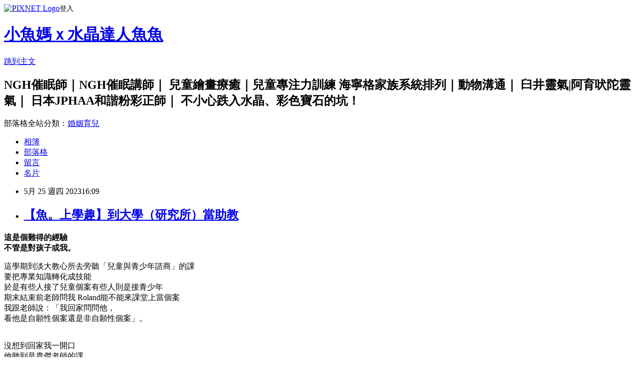

--- FILE ---
content_type: text/html; charset=utf-8
request_url: https://an771111.pixnet.net/blog/posts/4045459512
body_size: 55951
content:
<!DOCTYPE html><html lang="zh-TW"><head><meta charSet="utf-8"/><meta name="viewport" content="width=device-width, initial-scale=1"/><link rel="stylesheet" href="https://static.1px.tw/blog-next/_next/static/chunks/b1e52b495cc0137c.css" data-precedence="next"/><link rel="stylesheet" href="https://static.1px.tw/blog-next/public/fix.css?v=202601230816" type="text/css" data-precedence="medium"/><link rel="stylesheet" href="https://s3.1px.tw/blog/theme/choc/iframe-popup.css?v=202601230816" type="text/css" data-precedence="medium"/><link rel="stylesheet" href="https://s3.1px.tw/blog/theme/choc/plugins.min.css?v=202601230816" type="text/css" data-precedence="medium"/><link rel="stylesheet" href="https://s3.1px.tw/blog/theme/choc/openid-comment.css?v=202601230816" type="text/css" data-precedence="medium"/><link rel="stylesheet" href="https://s3.1px.tw/blog/theme/choc/style.min.css?v=202601230816" type="text/css" data-precedence="medium"/><link rel="stylesheet" href="https://s3.1px.tw/blog/theme/choc/main.min.css?v=202601230816" type="text/css" data-precedence="medium"/><link rel="stylesheet" href="https://pimg.1px.tw/an771111/assets/an771111.css?v=202601230816" type="text/css" data-precedence="medium"/><link rel="stylesheet" href="https://s3.1px.tw/blog/theme/choc/author-info.css?v=202601230816" type="text/css" data-precedence="medium"/><link rel="stylesheet" href="https://s3.1px.tw/blog/theme/choc/idlePop.min.css?v=202601230816" type="text/css" data-precedence="medium"/><link rel="preload" as="script" fetchPriority="low" href="https://static.1px.tw/blog-next/_next/static/chunks/94688e2baa9fea03.js"/><script src="https://static.1px.tw/blog-next/_next/static/chunks/41eaa5427c45ebcc.js" async=""></script><script src="https://static.1px.tw/blog-next/_next/static/chunks/e2c6231760bc85bd.js" async=""></script><script src="https://static.1px.tw/blog-next/_next/static/chunks/94bde6376cf279be.js" async=""></script><script src="https://static.1px.tw/blog-next/_next/static/chunks/426b9d9d938a9eb4.js" async=""></script><script src="https://static.1px.tw/blog-next/_next/static/chunks/turbopack-5021d21b4b170dda.js" async=""></script><script src="https://static.1px.tw/blog-next/_next/static/chunks/ff1a16fafef87110.js" async=""></script><script src="https://static.1px.tw/blog-next/_next/static/chunks/e308b2b9ce476a3e.js" async=""></script><script src="https://static.1px.tw/blog-next/_next/static/chunks/169ce1e25068f8ff.js" async=""></script><script src="https://static.1px.tw/blog-next/_next/static/chunks/d3c6eed28c1dd8e2.js" async=""></script><script src="https://static.1px.tw/blog-next/_next/static/chunks/d4d39cfc2a072218.js" async=""></script><script src="https://static.1px.tw/blog-next/_next/static/chunks/6a5d72c05b9cd4ba.js" async=""></script><script src="https://static.1px.tw/blog-next/_next/static/chunks/8af6103cf1375f47.js" async=""></script><script src="https://static.1px.tw/blog-next/_next/static/chunks/e90cbf588986111c.js" async=""></script><script src="https://static.1px.tw/blog-next/_next/static/chunks/6fc86f1438482192.js" async=""></script><script src="https://static.1px.tw/blog-next/_next/static/chunks/6d1100e43ad18157.js" async=""></script><script src="https://static.1px.tw/blog-next/_next/static/chunks/c2622454eda6e045.js" async=""></script><script src="https://static.1px.tw/blog-next/_next/static/chunks/ed01c75076819ebd.js" async=""></script><script src="https://static.1px.tw/blog-next/_next/static/chunks/a4df8fc19a9a82e6.js" async=""></script><title>【魚。上學趣】到大學（研究所）當助教</title><meta name="description" content=" 這是個難得的經驗不管是對孩子或我。這學期到淡大教心所去旁聽「兒童與青少年諮商」的課要把專業知識轉化成技能 於是有些人接了兒童個案有些人則是接青少年期末結束前老師問我 Roland能不能來課堂上當個案我跟老師說：「我回家問問他，看他是自願性個案還是非自願性個案」。 "/><meta name="author" content="小魚媽ｘ水晶達人魚魚"/><meta name="google-adsense-platform-account" content="pub-2647689032095179"/><meta name="fb:app_id" content="101730233200171"/><link rel="canonical" href="https://an771111.pixnet.net/blog/posts/4045459512"/><meta property="og:title" content="【魚。上學趣】到大學（研究所）當助教"/><meta property="og:description" content=" 這是個難得的經驗不管是對孩子或我。這學期到淡大教心所去旁聽「兒童與青少年諮商」的課要把專業知識轉化成技能 於是有些人接了兒童個案有些人則是接青少年期末結束前老師問我 Roland能不能來課堂上當個案我跟老師說：「我回家問問他，看他是自願性個案還是非自願性個案」。 "/><meta property="og:url" content="https://an771111.pixnet.net/blog/posts/4045459512"/><meta property="og:image" content="https://pimg.1px.tw/an771111/1685002175-1999024385-g.jpg"/><meta property="og:type" content="article"/><meta name="twitter:card" content="summary_large_image"/><meta name="twitter:title" content="【魚。上學趣】到大學（研究所）當助教"/><meta name="twitter:description" content=" 這是個難得的經驗不管是對孩子或我。這學期到淡大教心所去旁聽「兒童與青少年諮商」的課要把專業知識轉化成技能 於是有些人接了兒童個案有些人則是接青少年期末結束前老師問我 Roland能不能來課堂上當個案我跟老師說：「我回家問問他，看他是自願性個案還是非自願性個案」。 "/><meta name="twitter:image" content="https://pimg.1px.tw/an771111/1685002175-1999024385-g.jpg"/><link rel="icon" href="/favicon.ico?favicon.a62c60e0.ico" sizes="32x32" type="image/x-icon"/><script src="https://static.1px.tw/blog-next/_next/static/chunks/a6dad97d9634a72d.js" noModule=""></script></head><body><!--$--><!--/$--><!--$?--><template id="B:0"></template><!--/$--><script>requestAnimationFrame(function(){$RT=performance.now()});</script><script src="https://static.1px.tw/blog-next/_next/static/chunks/94688e2baa9fea03.js" id="_R_" async=""></script><div hidden id="S:0"><script id="pixnet-vars">
        window.PIXNET = {
          post_id: "4045459512",
          name: "an771111",
          user_id: 0,
          blog_id: "1988327",
          display_ads: true,
          ad_options: {"chictrip":false}
        };
      </script><script type="text/javascript" src="https://code.jquery.com/jquery-latest.min.js"></script><script id="json-ld-article-script" type="application/ld+json">{"@context":"https:\u002F\u002Fschema.org","@type":"BlogPosting","isAccessibleForFree":true,"mainEntityOfPage":{"@type":"WebPage","@id":"https:\u002F\u002Fan771111.pixnet.net\u002Fblog\u002Fposts\u002F4045459512"},"headline":"【魚。上學趣】到大學（研究所）當助教","description":"\u003Cimg alt=\"S__7864371.jpg\" src=\"https:\u002F\u002Fpic.pimg.tw\u002Fan771111\u002F1685002175-1999024385-g_m.jpg\" title=\"S__7864371.jpg\"\u003E\u003Cbr \u002F\u003E \u003Cspan style=\"font-size:18px\"\u003E\u003Cstrong\u003E這是個難得的經驗\u003Cbr\u003E不管是對孩子或我。\u003C\u002Fstrong\u003E\u003C\u002Fspan\u003E\u003Cbr\u003E\u003Cspan style=\"font-size:18px\"\u003E這學期到淡大教心所去旁聽「兒童與青少年諮商」的課\u003C\u002Fspan\u003E\u003Cbr\u003E\u003Cspan style=\"font-size:18px\"\u003E要把專業知識轉化成技能 \u003Cbr\u003E於是有些人接了兒童個案有些人則是接青少年\u003Cbr\u003E期末結束前老師問我 Roland能不能來課堂上當個案\u003Cbr\u003E我跟老師說：「我回家問問他，\u003Cbr\u003E看他是自願性個案還是非自願性個案」。\u003C\u002Fspan\u003E\u003Cbr\u003E ","articleBody":"  \u003Cp\u003E\u003Cspan style=\"font-family:新細明體\"\u003E\u003Cspan style=\"font-size:18px\"\u003E\u003Cstrong\u003E這是個難得的經驗\u003Cbr\u003E\n不管是對孩子或我。\u003C\u002Fstrong\u003E\u003C\u002Fspan\u003E\u003C\u002Fspan\u003E\u003C\u002Fp\u003E\n\n\u003Cp\u003E\u003Cspan style=\"font-family:新細明體\"\u003E\u003Cspan style=\"font-size:18px\"\u003E這學期到淡大教心所去旁聽「兒童與青少年諮商」的課\u003C\u002Fspan\u003E\u003C\u002Fspan\u003E\u003Cbr\u003E\n\u003Cspan style=\"font-family:新細明體\"\u003E\u003Cspan style=\"font-size:18px\"\u003E要把專業知識轉化成技能&nbsp;\u003Cbr\u003E\n於是有些人接了兒童個案有些人則是接青少年\u003Cbr\u003E\n期末結束前老師問我 Roland能不能來課堂上當個案\u003Cbr\u003E\n我跟老師說：「我回家問問他，\u003Cbr\u003E\n看他是自願性個案還是非自願性個案」。\u003C\u002Fspan\u003E\u003C\u002Fspan\u003E\u003Cbr\u003E\n&nbsp;\u003C\u002Fp\u003E\n\n\u003Cp\u003E\u003Cspan style=\"font-family:新細明體\"\u003E\u003Cspan style=\"font-size:18px\"\u003E沒想到回家我一開口\u003Cbr\u003E\n他聽到是貴傑老師的課\u003Cbr\u003E\n馬上就點頭說：「好啊！」\u003Cbr\u003E\n就這樣開啟了國中生到大學當助教的歷程。\u003Cbr\u003E\n\u003Cbr\u003E\n\u003Cimg alt=\"S__7864371.jpg\" src=\"https:\u002F\u002Fpimg.1px.tw\u002Fan771111\u002F1685002175-1999024385-g.jpg\" title=\"S__7864371.jpg\"\u003E\u003C\u002Fspan\u003E\u003C\u002Fspan\u003E\u003C\u002Fp\u003E\n\n\u003Cp\u003E\u003Cspan style=\"font-family:新細明體\"\u003E\u003Cspan style=\"font-size:18px\"\u003E從三峽搭車到淡水&nbsp;\u003Cbr\u003E\n整趟路程要一個多小時\u003Cbr\u003E\n還不包含轉車的時間\u003Cbr\u003E\n所以Roland一直覺得這地方\u003Cstrong\u003E很偏僻\u003C\u002Fstrong\u003E\u003Cbr\u003E\n我也趁機告訴他說\u003Cbr\u003E\n「\u003Cstrong\u003E你看我要上課要這麼遠跑來\u003Cbr\u003E\n&nbsp; &nbsp;你上課只要十分鐘&nbsp;\u003Cbr\u003E\n&nbsp; &nbsp;更該好好珍惜\u003C\u002Fstrong\u003E」\u003Cbr\u003E\n現在回頭再打這些話的時候\u003Cbr\u003E\n發現自己好像老奶奶一樣\u003Cbr\u003E\n怎麼老愛講道理\u003Cbr\u003E\n道理不成就開始搬倫理\u003Cimg alt=\"\" height=\"20\" src=\"\u002F\u002Fs.pixfs.net\u002Ff.pixnet.net\u002Fimages\u002Femotions\u002F010.gif\" title=\"\" width=\"20\"\u003E&nbsp;\u003Cbr\u003E\n\u003Cbr\u003E\n就像以前我常聽到長輩說\u003Cbr\u003E\n『\u003Cstrong\u003E以後你就知道\u003C\u002Fstrong\u003E』一樣\u003C\u002Fspan\u003E\u003C\u002Fspan\u003E\u003Cbr\u003E\n\u003Cbr\u003E\n\u003Cimg alt=\"S__7864360.jpg\" src=\"https:\u002F\u002Fpimg.1px.tw\u002Fan771111\u002F1685002150-1219297775-g.jpg\" title=\"S__7864360.jpg\"\u003E\u003Cbr\u003E\n\u003Cbr\u003E\n\u003Cspan style=\"font-family:新細明體\"\u003E\u003Cspan style=\"font-size:18px\"\u003E到了教室老師先請Roland把自己名字寫在白板上\u003Cbr\u003E\n再邀請自願者上來訪問Roland～\u003C\u002Fspan\u003E\u003C\u002Fspan\u003E\u003C\u002Fp\u003E\n\n\u003Cp\u003E\u003Cimg alt=\"S__7864370.jpg\" src=\"https:\u002F\u002Fpimg.1px.tw\u002Fan771111\u002F1685002174-4252584866-g.jpg\" title=\"S__7864370.jpg\"\u003E\u003Cbr\u003E\n兒子佩服我的拍照技術 怎麼十張有九張他都閉眼睛\u003Cbr\u003E\n沒想到訪問他的vivi姊姊一樣也閉眼\u003Cbr\u003E\n\u003Cbr\u003E\n\u003Cspan style=\"font-size:18px\"\u003E可能現在青少年也有點難理解&nbsp;\u003Cbr\u003E\n所以訪談的過程中\u003Cbr\u003E\nRoland的青少年遊戲跟習慣用語實在有點難懂\u003Cbr\u003E\n老師便請小組討論&nbsp;\u003Cbr\u003E\n討論完後每組問三個問題&nbsp;\u003Cbr\u003E\n並寫在白板上\u003C\u002Fspan\u003E\u003Cbr\u003E\n\u003Cbr\u003E\n\u003Cimg alt=\"S__7864368.jpg\" src=\"https:\u002F\u002Fpimg.1px.tw\u002Fan771111\u002F1685002170-786849099-g.jpg\" title=\"S__7864368.jpg\"\u003E\u003Cbr\u003E\n\u003Cbr\u003E\n\u003Cspan style=\"font-size:18px\"\u003E並把我叫上去 要我談談我眼中的Roland\u003Cbr\u003E\n於是我又陷入\u003Cstrong\u003E情緒勒索\u003C\u002Fstrong\u003E的狀態中\u003Cbr\u003E\n我沒有去講我眼中的Roland是怎樣\u003Cbr\u003E\n反而談我為啥當志工\u003Cbr\u003E\n我為啥要連續考了四年的研究所\u003Cbr\u003E\n常被叫到學校輔導室或學務處的心情\u003Cbr\u003E\n現在回頭想 那我眼中的Roland到哪去了！？\u003C\u002Fspan\u003E\u003Cbr\u003E\n\u003Cbr\u003E\n\u003Cimg alt=\"S__7864366.jpg\" src=\"https:\u002F\u002Fpimg.1px.tw\u002Fan771111\u002F1685002167-2507171462-g.jpg\" title=\"S__7864366.jpg\"\u003E\u003Cbr\u003E\n\u003Cbr\u003E\n\u003Cspan style=\"font-size:18px\"\u003E接著老師請一組一組起來將自己的問題提出\u003Cbr\u003E\n跟Roland做訪談&nbsp;\u003Cbr\u003E\n\u003Cbr\u003E\n\u003Cstrong\u003E\u003Cspan style=\"color:#666666\"\u003E當然這群都是專業人士\u003Cbr\u003E\n有先詢問當事人「媽媽」需不需要離開現場\u003Cbr\u003E\n當事人說沒關係 可以在&nbsp;\u003C\u002Fspan\u003E\u003C\u002Fstrong\u003E\u003C\u002Fspan\u003E\u003C\u002Fp\u003E\n\n\u003Cp\u003E\u003Cimg alt=\"S__7864365.jpg\" src=\"https:\u002F\u002Fpimg.1px.tw\u002Fan771111\u002F1685002162-3041659740-g.jpg\" title=\"S__7864365.jpg\"\u003E\u003Cbr\u003E\n\u003Cbr\u003E\n\u003Cimg alt=\"S__7864364.jpg\" src=\"https:\u002F\u002Fpimg.1px.tw\u002Fan771111\u002F1685002161-4230856775-g.jpg\" title=\"S__7864364.jpg\"\u003E\u003Cbr\u003E\n\u003Cimg alt=\"S__7864357.jpg\" src=\"https:\u002F\u002Fpimg.1px.tw\u002Fan771111\u002F1685002146-884524598-g.jpg\" title=\"S__7864357.jpg\"\u003E\u003Cbr\u003E\n\u003Cimg alt=\"S__7864358.jpg\" src=\"https:\u002F\u002Fpimg.1px.tw\u002Fan771111\u002F1685002149-3189923091-g.jpg\" title=\"S__7864358.jpg\"\u003E\u003Cbr\u003E\n\u003Cimg alt=\"S__7864369.jpg\" src=\"https:\u002F\u002Fpimg.1px.tw\u002Fan771111\u002F1685002170-3434766468-g.jpg\" title=\"S__7864369.jpg\"\u003E\u003Cbr\u003E\n\u003Cspan style=\"font-size:18px\"\u003E這整個過程中&nbsp;\u003Cbr\u003E\n我才發現～我的小男孩 長大了耶！\u003Cbr\u003E\n天啊！\u003Cbr\u003E\n他在台上不怯場 也很勇於表達&nbsp;\u003Cbr\u003E\n比我想像中的還要更加成熟\u003Cbr\u003E\n有點出乎我的意料\u003Cbr\u003E\n甚至他提到在學校與同學相處\u003Cbr\u003E\n及他自己有想\u003Cstrong\u003E改變\u003C\u002Fstrong\u003E的這件事情\u003Cbr\u003E\n\u003Cstrong\u003E「只是自己也不知道怎麼做」\u003Cbr\u003E\n「也不知道為啥常常做出來的跟想的不一樣」\u003C\u002Fstrong\u003E\u003Cbr\u003E\n願意在眾多陌生人面前袒露自己內在\u003Cbr\u003E\n對於一個青春期的孩子\u003Cbr\u003E\n是多麼的不容易\u003Cbr\u003E\n對於孩子的勇敢與坦率\u003Cbr\u003E\n就值得給他一個大拇指\u003Cimg alt=\"\" height=\"20\" src=\"\u002F\u002Fs.pixfs.net\u002Ff.pixnet.net\u002Fimages\u002Femotions\u002F017.gif\" title=\"\" width=\"20\"\u003E\u003C\u002Fspan\u003E\u003C\u002Fp\u003E\n\n\u003Cp\u003E\u003Cimg alt=\"S__7864367.jpg\" src=\"https:\u002F\u002Fpimg.1px.tw\u002Fan771111\u002F1685002167-1652455592-g.jpg\" title=\"S__7864367.jpg\"\u003E\u003Cbr\u003E\n\u003Cspan style=\"font-size:18px\"\u003E青少年問我說：「為啥你們這桌沒有提問？」\u003Cbr\u003E\n我說：「你希望我問問題嗎？」\u003Cbr\u003E\n「對啊！」\u003Cbr\u003E\n於是媽媽就上台去寫了我的提問\u003C\u002Fspan\u003E\u003C\u002Fp\u003E\n\n\u003Cp\u003E\u003Cimg alt=\"S__7921686.jpg\" src=\"https:\u002F\u002Fpimg.1px.tw\u002Fan771111\u002F1685064661-4283663650-g.jpg\" title=\"S__7921686.jpg\"\u003E\u003Cbr\u003E\n\u003Cspan style=\"font-size:18px\"\u003E\u003Cspan style=\"color:#000000\"\u003E\u003Cstrong\u003E第一個問題：對於家裡管教方式感覺如何？\u003Cbr\u003E\n是不是遵循你所說的嚴師出高徒的方式？\u003C\u002Fstrong\u003E\u003C\u002Fspan\u003E\u003Cbr\u003E\nRoland：不要！不喜歡嚴格&nbsp;&nbsp;\u003Cbr\u003E\n\u003Cspan style=\"color:#000000\"\u003E\u003Cstrong\u003E可是愛的教育似乎會變成無法規範行為或你希望我們怎麼管教你\u003C\u002Fstrong\u003E\u003C\u002Fspan\u003E\u003Cbr\u003E\nRoland：我也不知道&nbsp;\u003Cbr\u003E\n\u003Cspan style=\"color:#000000\"\u003E\u003Cstrong\u003E可以幫我們做一件事情嗎？\u003Cbr\u003E\n如果你在網路上看影片或聽到同學家裡有啥管教方式是你覺得很好\u003Cbr\u003E\n可以用在我們家的 請幫我記下來跟我們分享好嗎？\u003C\u002Fstrong\u003E\u003C\u002Fspan\u003E\u003Cbr\u003E\nRoland：好\u003C\u002Fspan\u003E\u003Cbr\u003E\n\u003Cbr\u003E\n\u003Cimg alt=\"S__7864350.jpg\" src=\"https:\u002F\u002Fpimg.1px.tw\u002Fan771111\u002F1685002129-2332361053-g.jpg\" title=\"S__7864350.jpg\"\u003E\u003C\u002Fp\u003E\n\n\u003Cp\u003E\u003Cspan style=\"font-size:18px\"\u003E\u003Cstrong\u003E第二個問題是我們都把你當大人看\u003Cbr\u003E\n所以都用大人的方式跟你互動\u003Cbr\u003E\n關係\u003Cspan style=\"color:#FF0000\"\u003E下線\u003C\u002Fspan\u003E每次你說在五分鐘最後都會五十分鐘或一小時\u003Cbr\u003E\n最後不得已關網路才能讓你下線\u003Cbr\u003E\n我知道這樣做會讓你很沒面子\u003Cbr\u003E\n或者有時候剛好一半就被中斷\u003Cbr\u003E\n也會造成你跟阿比的爭吵\u003Cbr\u003E\n所以我們決定去申請網路守門員&nbsp;\u003Cbr\u003E\n時間一到就會自動斷線\u003Cbr\u003E\n避免發生親子衝突&nbsp;\u003C\u002Fstrong\u003E\u003C\u002Fspan\u003E\u003Cbr\u003E\n\u003Cspan style=\"font-size:18px\"\u003ERoland：我不喜歡這方式\u003Cbr\u003E\n\u003Cstrong\u003E那有什麼方式你會自己下線？\u003C\u002Fstrong\u003E\u003C\u002Fspan\u003E\u003Cbr\u003E\n\u003Cspan style=\"font-size:18px\"\u003ERoland：我可以做到準時下線\u003Cbr\u003E\n\u003Cstrong\u003E真的？現場有很多未來的心理師都是證人喔！\u003C\u002Fstrong\u003E\u003Cbr\u003E\n\u003Cspan style=\"color:#452EBC\"\u003E（此時老師在旁邊發出聲音 覺得這樣是在勒索孩子）\u003C\u002Fspan\u003E\u003Cbr\u003E\nRoland：真的！我可以\u003Cbr\u003E\n\u003Cstrong\u003E好！我相信你可以！&nbsp;\u003C\u002Fstrong\u003E\u003C\u002Fspan\u003E\u003Cbr\u003E\n\u003Cbr\u003E\n\u003Cimg alt=\"S__7864351.jpg\" src=\"https:\u002F\u002Fpimg.1px.tw\u002Fan771111\u002F1685002129-3834545228-g.jpg\" title=\"S__7864351.jpg\"\u003E\u003Cbr\u003E\n\u003Cspan style=\"font-size:18px\"\u003E\u003Cstrong\u003E最後一個不是問題\u003Cbr\u003E\n在這邊我要跟你說這件事很重要\u003Cbr\u003E\n你要牢牢記在你心裡\u003Cbr\u003E\n我跟爸爸對你的愛不是因為你長得帥\u003Cbr\u003E\n功課好或武術厲害我們才愛你\u003Cbr\u003E\n是因為你是我們的孩子\u003Cbr\u003E\n這個愛是\u003Cspan style=\"color:#452EBC\"\u003E沒有條件的愛\u003C\u002Fspan\u003E\u003Cbr\u003E\n跟你的行為是分開的\u003Cbr\u003E\n你的表現怎樣都不影響我們對你的愛。\u003C\u002Fstrong\u003E\u003Cbr\u003E\nRoland：好\u003C\u002Fspan\u003E\u003C\u002Fp\u003E\n\n\u003Cp\u003E\u003Cimg alt=\"S__7864354.jpg\" src=\"https:\u002F\u002Fpimg.1px.tw\u002Fan771111\u002F1685002136-462628321-g.jpg\" title=\"S__7864354.jpg\"\u003E\u003Cbr\u003E\n\u003Cspan style=\"font-size:18px\"\u003E課程結束後&nbsp;\u003Cbr\u003E\nRoland跟我說：「我好愛貴傑老師」\u003Cbr\u003E\n「我也想來這邊上課當他的學生」\u003Cbr\u003E\n我：「那你要花點時間在課業上了」\u003Cbr\u003E\n「因為要進來這個課堂上當學生不是那麼簡單的事」\u003Cbr\u003E\n「媽媽我就連續考了三年還沒成功」\u003Cbr\u003E\n我：「為什麼你想當貴傑老師的學生？」\u003Cbr\u003E\nRoland：「因為貴傑老師都不會罵我」\u003Cbr\u003E\n我：「你在這邊不管都是被允許的 很好吧？」\u003Cbr\u003E\nRoland：「對啊！」\u003C\u002Fspan\u003E\u003Cbr\u003E\n\u003Cbr\u003E\n\u003Cimg alt=\"S__7864346.jpg\" src=\"https:\u002F\u002Fpimg.1px.tw\u002Fan771111\u002F1685002121-3854896145-g.jpg\" title=\"S__7864346.jpg\"\u003E\u003Cbr\u003E\n\u003Cbr\u003E\n\u003Cspan style=\"font-size:18px\"\u003E我相信\u003Cstrong\u003E被接納\u003C\u002Fstrong\u003E的感覺很好！\u003Cbr\u003E\n我也在孩子的整個歷程中\u003Cbr\u003E\n發現孩子遺傳到我\u003Cbr\u003E\n在學校為了友誼會出現「\u003Cstrong\u003E討好\u003C\u002Fstrong\u003E」的現象\u003Cbr\u003E\n而我也覺察到我自己\u003Cbr\u003E\n也是屬於討好型的人\u003Cbr\u003E\n\u003Cstrong\u003E看見並接受\u003C\u002Fstrong\u003E\u003Cbr\u003E\n我看到自己的這個部分\u003Cbr\u003E\n所以有了覺察就是改變的開始\u003Cbr\u003E\n真的真的很感謝這次的機會\u003Cbr\u003E\n讓我看到自己孩子不一樣的一面\u003Cbr\u003E\n雖然每天生活在一起\u003Cbr\u003E\n但是能聊天的時間比學校同學還要少\u003Cbr\u003E\n真的很感激 貴傑老師\u003Cbr\u003E\n因為如果沒有他\u003Cbr\u003E\n我還真是不知道我現在的生活會是怎樣\u003Cbr\u003E\n也許更好也許更糟也許已沒有也許...\u003Cbr\u003E\n\u003Cbr\u003E\n感謝緣分 讓我遇見這麼好的老師\u003Cbr\u003E\n不但改變了我 也影響了我的孩子&nbsp;\u003Cbr\u003E\n人的生命中 總會在不同階段遇到貴人\u003Cbr\u003E\n感謝出現生命中的貴人 ！\u003C\u002Fspan\u003E\u003Cbr\u003E\n\u003Cbr\u003E\n\u003Cimg alt=\"S__7864347.jpg\" src=\"https:\u002F\u002Fpimg.1px.tw\u002Fan771111\u002F1685002128-309099208-g.jpg\" title=\"S__7864347.jpg\"\u003E\u003Cbr\u003E\n\u003Cbr\u003E\n\u003Cspan style=\"font-size:18px\"\u003E課程結束後我跟搭著輕軌到淡水漁人碼頭\u003Cbr\u003E\n孩子問我說：「你覺得我今天表現可以嗎？」\u003Cbr\u003E\n「很好啊！我覺得你都不會緊張也很大方」\u003Cbr\u003E\n「謝謝你今天來 因為這堂課就是要跟妹妹那種年紀\u003Cbr\u003E\n&nbsp; &nbsp;還有你這種年紀的人聊天 你今天讓我們更了解國中生」\u003Cbr\u003E\n接著Roland說：「我跟你講喔！」\u003Cbr\u003E\n「如果要小孩講出心裡話&nbsp;\u003Cbr\u003E\n&nbsp; &nbsp;要讓他的爸媽在外面 這樣小孩就會講出來了\u003Cbr\u003E\n&nbsp; &nbsp;然後你們可以錄音在放給父母聽 這樣父母就會知道小孩想什麼了」\u003Cbr\u003E\n我：「那你今天講話我在理面耶！你會不敢講嗎？」\u003Cbr\u003E\nRoland:「我不會不敢講啊！」\u003Cbr\u003E\n我：「那就好，但我要跟你說一件事情」\u003Cbr\u003E\n「因為這群人都是未來的心理師 而媽媽這桌都是心理師跟助人工作者」\u003Cbr\u003E\n「我們有一個職業規範\u003Cbr\u003E\n&nbsp; &nbsp;除非談話的人同意 否則不會透露給他的父母或朋友知道\u003Cbr\u003E\n&nbsp; &nbsp;這是我們很重要的倫理道德 所以你們可以很安心地說出來」\u003Cbr\u003E\nRoland點點頭....&nbsp;\u003Cbr\u003E\n看來孩子也在這個過程中&nbsp;\u003Cbr\u003E\n用他的角度提供了我們能跟青少年工作的方法\u003Cbr\u003E\n謝謝你啊！兒子！\u003C\u002Fspan\u003E\u003Cbr\u003E\n\u003Cbr\u003E\n\u003Cimg alt=\"S__7864340.jpg\" src=\"https:\u002F\u002Fpimg.1px.tw\u002Fan771111\u002F1685002120-1821157471-g.jpg\" title=\"S__7864340.jpg\"\u003E\u003Cbr\u003E\n\u003Cspan style=\"font-size:18px\"\u003E感謝你常常協助我\u003Cstrong\u003E交功課\u003C\u002Fstrong\u003E\u003Cbr\u003E\n因為老師常會出一些跟兒童青少年有關的\u003Cbr\u003E\n例如：現在年輕人看的Youtuber是誰？&nbsp;\u003Cbr\u003E\n或者我會把自己接的當事人狀況跟他詢問\u003Cbr\u003E\n讓他用他的角度來告訴我&nbsp;\u003Cbr\u003E\n這樣的青少年該怎樣跟他一起工作\u003Cbr\u003E\n所以孩子真的是我的老師&nbsp;\u003Cbr\u003E\n也是我成長的動力與來源&nbsp;\u003C\u002Fspan\u003E\u003C\u002Fp\u003E\n\n\u003Cp\u003E\u003Cimg alt=\"S__7864342.jpg\" src=\"https:\u002F\u002Fpimg.1px.tw\u002Fan771111\u002F1685002120-352840320-g.jpg\" title=\"S__7864342.jpg\"\u003E\u003Cimg alt=\"S__7864343.jpg\" src=\"https:\u002F\u002Fpimg.1px.tw\u002Fan771111\u002F1685002120-3931884308-g.jpg\" title=\"S__7864343.jpg\"\u003E\u003C\u002Fp\u003E\n\n\u003Cp\u003E&nbsp;\u003C\u002Fp\u003E\n\n\u003Cp\u003E&nbsp;\u003C\u002Fp\u003E\n\n\u003Cp\u003E\u003Cspan style=\"font-size:18px\"\u003E晚上要簽孩子的聯絡簿\u003Cbr\u003E\n看到孩子在他的聯絡簿上寫著\u003Cbr\u003E\n「今天中午就走了 下午去大學當助教」\u003Cbr\u003E\n（\u003Cstrong\u003E\u003Cspan style=\"color:#FF0000\"\u003E紅字是導師的回饋\u003C\u002Fspan\u003E\u003C\u002Fstrong\u003E）\u003C\u002Fspan\u003E\u003Cbr\u003E\n\u003Cbr\u003E\n\u003Cimg alt=\"S__7864372.jpg\" src=\"https:\u002F\u002Fpimg.1px.tw\u002Fan771111\u002F1685002181-36515262-g.jpg\" title=\"S__7864372.jpg\"\u003E\u003Cbr\u003E\n\u003Cbr\u003E\n\u003Cspan style=\"font-size:18px\"\u003E我相信這一天\u003Cbr\u003E\n對他、對我來說\u003Cbr\u003E\n都是\u003Cstrong\u003E特別的一天\u003C\u002Fstrong\u003E\u003Cbr\u003E\n不是每個人都有這種機會到研究所課堂上站在台上\u003Cbr\u003E\n也不是每個人都願意在眾多人面前分享自己的生命故事\u003Cbr\u003E\n再次感謝我的貴人～張貴傑老師！\u003Cbr\u003E\n謝謝你讓我看到孩子不一樣的一面～\u003Cbr\u003E\n謝謝教心所的學生（未來的心理師們）\u003Cbr\u003E\n感謝你們很專業的陪伴！\u003C\u002Fspan\u003E\u003Cbr\u003E\n&nbsp;\u003C\u002Fp\u003E\n\n\u003Cp\u003E\u003Cspan style=\"font-size:18px\"\u003E- 後續 -\u003Cbr\u003E\n對了對了！\u003Cbr\u003E\n我一直忘了講 甚至寫完文章還是忘了說\u003Cbr\u003E\n其實當天也許你們會覺得媽媽人真好\u003Cbr\u003E\n也許會覺得媽媽很溫暖\u003Cbr\u003E\n也會有覺得爸爸很兇的錯覺\u003Cbr\u003E\n其實事情不是這樣的\u003Cbr\u003E\n爸爸比我跟溫暖 媽媽是近年來好一點\u003Cbr\u003E\n以前都是我跟孩子的衝突\u003Cbr\u003E\n而爸爸卻是一直在幫孩子療傷的那位「護理人員」\u003Cbr\u003E\n因為我\u003Cstrong\u003E\u003Cspan style=\"color:#A41F6F\"\u003E案主自覺 \u003C\u002Fspan\u003E\u003C\u002Fstrong\u003E覺得傷害了孩子\u003Cbr\u003E\n才踏入助人領域 先整理自己\u003Cbr\u003E\n因為老師常說「媽媽穩了 孩子就穩了」\u003Cbr\u003E\n我希望當天的心理師們&nbsp;\u003Cbr\u003E\n永遠要記住一件事情就是\u003Cbr\u003E\n『看到的未必是真相』\u003Cbr\u003E\n但我真的自認自己是努力的媽媽了\u003Cbr\u003E\n而且這個改變是為了讓自己更靠近自己\u003Cbr\u003E\n就跟我對Roland的愛一樣\u003Cbr\u003E\n是沒有任何條件的！\u003C\u002Fspan\u003E\u003Cbr\u003E\n&nbsp;\u003C\u002Fp\u003E\n","image":["https:\u002F\u002Fpimg.1px.tw\u002Fan771111\u002F1685002175-1999024385-g.jpg"],"author":{"@type":"Person","name":"小魚媽ｘ水晶達人魚魚","url":"https:\u002F\u002Fwww.pixnet.net\u002Fpcard\u002Fan771111"},"publisher":{"@type":"Organization","name":"小魚媽ｘ水晶達人魚魚","logo":{"@type":"ImageObject","url":"https:\u002F\u002Fs3.1px.tw\u002Fblog\u002Fcommon\u002Favatar\u002Fblog_cover_dark.jpg"}},"datePublished":"2023-05-25T08:09:55.000Z","dateModified":"","keywords":[],"articleSection":"魚。上學趣"}</script><template id="P:1"></template><template id="P:2"></template><template id="P:3"></template><section aria-label="Notifications alt+T" tabindex="-1" aria-live="polite" aria-relevant="additions text" aria-atomic="false"></section></div><script>(self.__next_f=self.__next_f||[]).push([0])</script><script>self.__next_f.push([1,"1:\"$Sreact.fragment\"\n3:I[39756,[\"https://static.1px.tw/blog-next/_next/static/chunks/ff1a16fafef87110.js\",\"https://static.1px.tw/blog-next/_next/static/chunks/e308b2b9ce476a3e.js\"],\"default\"]\n4:I[53536,[\"https://static.1px.tw/blog-next/_next/static/chunks/ff1a16fafef87110.js\",\"https://static.1px.tw/blog-next/_next/static/chunks/e308b2b9ce476a3e.js\"],\"default\"]\n6:I[97367,[\"https://static.1px.tw/blog-next/_next/static/chunks/ff1a16fafef87110.js\",\"https://static.1px.tw/blog-next/_next/static/chunks/e308b2b9ce476a3e.js\"],\"OutletBoundary\"]\n8:I[97367,[\"https://static.1px.tw/blog-next/_next/static/chunks/ff1a16fafef87110.js\",\"https://static.1px.tw/blog-next/_next/static/chunks/e308b2b9ce476a3e.js\"],\"ViewportBoundary\"]\na:I[97367,[\"https://static.1px.tw/blog-next/_next/static/chunks/ff1a16fafef87110.js\",\"https://static.1px.tw/blog-next/_next/static/chunks/e308b2b9ce476a3e.js\"],\"MetadataBoundary\"]\nc:I[63491,[\"https://static.1px.tw/blog-next/_next/static/chunks/169ce1e25068f8ff.js\",\"https://static.1px.tw/blog-next/_next/static/chunks/d3c6eed28c1dd8e2.js\"],\"default\"]\n:HL[\"https://static.1px.tw/blog-next/_next/static/chunks/b1e52b495cc0137c.css\",\"style\"]\n"])</script><script>self.__next_f.push([1,"0:{\"P\":null,\"b\":\"JQ_Jy432Rf5mCJvB01Y9Z\",\"c\":[\"\",\"blog\",\"posts\",\"4045459512\"],\"q\":\"\",\"i\":false,\"f\":[[[\"\",{\"children\":[\"blog\",{\"children\":[\"posts\",{\"children\":[[\"id\",\"4045459512\",\"d\"],{\"children\":[\"__PAGE__\",{}]}]}]}]},\"$undefined\",\"$undefined\",true],[[\"$\",\"$1\",\"c\",{\"children\":[[[\"$\",\"script\",\"script-0\",{\"src\":\"https://static.1px.tw/blog-next/_next/static/chunks/d4d39cfc2a072218.js\",\"async\":true,\"nonce\":\"$undefined\"}],[\"$\",\"script\",\"script-1\",{\"src\":\"https://static.1px.tw/blog-next/_next/static/chunks/6a5d72c05b9cd4ba.js\",\"async\":true,\"nonce\":\"$undefined\"}],[\"$\",\"script\",\"script-2\",{\"src\":\"https://static.1px.tw/blog-next/_next/static/chunks/8af6103cf1375f47.js\",\"async\":true,\"nonce\":\"$undefined\"}]],\"$L2\"]}],{\"children\":[[\"$\",\"$1\",\"c\",{\"children\":[null,[\"$\",\"$L3\",null,{\"parallelRouterKey\":\"children\",\"error\":\"$undefined\",\"errorStyles\":\"$undefined\",\"errorScripts\":\"$undefined\",\"template\":[\"$\",\"$L4\",null,{}],\"templateStyles\":\"$undefined\",\"templateScripts\":\"$undefined\",\"notFound\":\"$undefined\",\"forbidden\":\"$undefined\",\"unauthorized\":\"$undefined\"}]]}],{\"children\":[[\"$\",\"$1\",\"c\",{\"children\":[null,[\"$\",\"$L3\",null,{\"parallelRouterKey\":\"children\",\"error\":\"$undefined\",\"errorStyles\":\"$undefined\",\"errorScripts\":\"$undefined\",\"template\":[\"$\",\"$L4\",null,{}],\"templateStyles\":\"$undefined\",\"templateScripts\":\"$undefined\",\"notFound\":\"$undefined\",\"forbidden\":\"$undefined\",\"unauthorized\":\"$undefined\"}]]}],{\"children\":[[\"$\",\"$1\",\"c\",{\"children\":[null,[\"$\",\"$L3\",null,{\"parallelRouterKey\":\"children\",\"error\":\"$undefined\",\"errorStyles\":\"$undefined\",\"errorScripts\":\"$undefined\",\"template\":[\"$\",\"$L4\",null,{}],\"templateStyles\":\"$undefined\",\"templateScripts\":\"$undefined\",\"notFound\":\"$undefined\",\"forbidden\":\"$undefined\",\"unauthorized\":\"$undefined\"}]]}],{\"children\":[[\"$\",\"$1\",\"c\",{\"children\":[\"$L5\",[[\"$\",\"link\",\"0\",{\"rel\":\"stylesheet\",\"href\":\"https://static.1px.tw/blog-next/_next/static/chunks/b1e52b495cc0137c.css\",\"precedence\":\"next\",\"crossOrigin\":\"$undefined\",\"nonce\":\"$undefined\"}],[\"$\",\"script\",\"script-0\",{\"src\":\"https://static.1px.tw/blog-next/_next/static/chunks/6fc86f1438482192.js\",\"async\":true,\"nonce\":\"$undefined\"}],[\"$\",\"script\",\"script-1\",{\"src\":\"https://static.1px.tw/blog-next/_next/static/chunks/6d1100e43ad18157.js\",\"async\":true,\"nonce\":\"$undefined\"}],[\"$\",\"script\",\"script-2\",{\"src\":\"https://static.1px.tw/blog-next/_next/static/chunks/c2622454eda6e045.js\",\"async\":true,\"nonce\":\"$undefined\"}],[\"$\",\"script\",\"script-3\",{\"src\":\"https://static.1px.tw/blog-next/_next/static/chunks/ed01c75076819ebd.js\",\"async\":true,\"nonce\":\"$undefined\"}],[\"$\",\"script\",\"script-4\",{\"src\":\"https://static.1px.tw/blog-next/_next/static/chunks/a4df8fc19a9a82e6.js\",\"async\":true,\"nonce\":\"$undefined\"}]],[\"$\",\"$L6\",null,{\"children\":\"$@7\"}]]}],{},null,false,false]},null,false,false]},null,false,false]},null,false,false]},null,false,false],[\"$\",\"$1\",\"h\",{\"children\":[null,[\"$\",\"$L8\",null,{\"children\":\"$@9\"}],[\"$\",\"$La\",null,{\"children\":\"$@b\"}],null]}],false]],\"m\":\"$undefined\",\"G\":[\"$c\",[]],\"S\":false}\n"])</script><script>self.__next_f.push([1,"9:[[\"$\",\"meta\",\"0\",{\"charSet\":\"utf-8\"}],[\"$\",\"meta\",\"1\",{\"name\":\"viewport\",\"content\":\"width=device-width, initial-scale=1\"}]]\n"])</script><script>self.__next_f.push([1,"d:I[79520,[\"https://static.1px.tw/blog-next/_next/static/chunks/d4d39cfc2a072218.js\",\"https://static.1px.tw/blog-next/_next/static/chunks/6a5d72c05b9cd4ba.js\",\"https://static.1px.tw/blog-next/_next/static/chunks/8af6103cf1375f47.js\"],\"\"]\n10:I[2352,[\"https://static.1px.tw/blog-next/_next/static/chunks/d4d39cfc2a072218.js\",\"https://static.1px.tw/blog-next/_next/static/chunks/6a5d72c05b9cd4ba.js\",\"https://static.1px.tw/blog-next/_next/static/chunks/8af6103cf1375f47.js\"],\"AdultWarningModal\"]\n11:I[69182,[\"https://static.1px.tw/blog-next/_next/static/chunks/d4d39cfc2a072218.js\",\"https://static.1px.tw/blog-next/_next/static/chunks/6a5d72c05b9cd4ba.js\",\"https://static.1px.tw/blog-next/_next/static/chunks/8af6103cf1375f47.js\"],\"HydrationComplete\"]\n12:I[12985,[\"https://static.1px.tw/blog-next/_next/static/chunks/d4d39cfc2a072218.js\",\"https://static.1px.tw/blog-next/_next/static/chunks/6a5d72c05b9cd4ba.js\",\"https://static.1px.tw/blog-next/_next/static/chunks/8af6103cf1375f47.js\"],\"NuqsAdapter\"]\n13:I[82782,[\"https://static.1px.tw/blog-next/_next/static/chunks/d4d39cfc2a072218.js\",\"https://static.1px.tw/blog-next/_next/static/chunks/6a5d72c05b9cd4ba.js\",\"https://static.1px.tw/blog-next/_next/static/chunks/8af6103cf1375f47.js\"],\"RefineContext\"]\n14:I[29306,[\"https://static.1px.tw/blog-next/_next/static/chunks/d4d39cfc2a072218.js\",\"https://static.1px.tw/blog-next/_next/static/chunks/6a5d72c05b9cd4ba.js\",\"https://static.1px.tw/blog-next/_next/static/chunks/8af6103cf1375f47.js\",\"https://static.1px.tw/blog-next/_next/static/chunks/e90cbf588986111c.js\",\"https://static.1px.tw/blog-next/_next/static/chunks/d3c6eed28c1dd8e2.js\"],\"default\"]\n2:[\"$\",\"html\",null,{\"lang\":\"zh-TW\",\"children\":[[\"$\",\"$Ld\",null,{\"id\":\"google-tag-manager\",\"strategy\":\"afterInteractive\",\"children\":\"\\n(function(w,d,s,l,i){w[l]=w[l]||[];w[l].push({'gtm.start':\\nnew Date().getTime(),event:'gtm.js'});var f=d.getElementsByTagName(s)[0],\\nj=d.createElement(s),dl=l!='dataLayer'?'\u0026l='+l:'';j.async=true;j.src=\\n'https://www.googletagmanager.com/gtm.js?id='+i+dl;f.parentNode.insertBefore(j,f);\\n})(window,document,'script','dataLayer','GTM-TRLQMPKX');\\n  \"}],\"$Le\",\"$Lf\",[\"$\",\"body\",null,{\"children\":[[\"$\",\"$L10\",null,{\"display\":true}],[\"$\",\"$L11\",null,{}],[\"$\",\"$L12\",null,{\"children\":[\"$\",\"$L13\",null,{\"children\":[\"$\",\"$L3\",null,{\"parallelRouterKey\":\"children\",\"error\":\"$undefined\",\"errorStyles\":\"$undefined\",\"errorScripts\":\"$undefined\",\"template\":[\"$\",\"$L4\",null,{}],\"templateStyles\":\"$undefined\",\"templateScripts\":\"$undefined\",\"notFound\":[[\"$\",\"$L14\",null,{}],[]],\"forbidden\":\"$undefined\",\"unauthorized\":\"$undefined\"}]}]}]]}]]}]\n"])</script><script>self.__next_f.push([1,"e:null\nf:null\n"])</script><script>self.__next_f.push([1,"16:I[27201,[\"https://static.1px.tw/blog-next/_next/static/chunks/ff1a16fafef87110.js\",\"https://static.1px.tw/blog-next/_next/static/chunks/e308b2b9ce476a3e.js\"],\"IconMark\"]\n5:[[\"$\",\"script\",null,{\"id\":\"pixnet-vars\",\"children\":\"\\n        window.PIXNET = {\\n          post_id: \\\"4045459512\\\",\\n          name: \\\"an771111\\\",\\n          user_id: 0,\\n          blog_id: \\\"1988327\\\",\\n          display_ads: true,\\n          ad_options: {\\\"chictrip\\\":false}\\n        };\\n      \"}],\"$L15\"]\n"])</script><script>self.__next_f.push([1,"b:[[\"$\",\"title\",\"0\",{\"children\":\"【魚。上學趣】到大學（研究所）當助教\"}],[\"$\",\"meta\",\"1\",{\"name\":\"description\",\"content\":\" 這是個難得的經驗不管是對孩子或我。這學期到淡大教心所去旁聽「兒童與青少年諮商」的課要把專業知識轉化成技能 於是有些人接了兒童個案有些人則是接青少年期末結束前老師問我 Roland能不能來課堂上當個案我跟老師說：「我回家問問他，看他是自願性個案還是非自願性個案」。 \"}],[\"$\",\"meta\",\"2\",{\"name\":\"author\",\"content\":\"小魚媽ｘ水晶達人魚魚\"}],[\"$\",\"meta\",\"3\",{\"name\":\"google-adsense-platform-account\",\"content\":\"pub-2647689032095179\"}],[\"$\",\"meta\",\"4\",{\"name\":\"fb:app_id\",\"content\":\"101730233200171\"}],[\"$\",\"link\",\"5\",{\"rel\":\"canonical\",\"href\":\"https://an771111.pixnet.net/blog/posts/4045459512\"}],[\"$\",\"meta\",\"6\",{\"property\":\"og:title\",\"content\":\"【魚。上學趣】到大學（研究所）當助教\"}],[\"$\",\"meta\",\"7\",{\"property\":\"og:description\",\"content\":\" 這是個難得的經驗不管是對孩子或我。這學期到淡大教心所去旁聽「兒童與青少年諮商」的課要把專業知識轉化成技能 於是有些人接了兒童個案有些人則是接青少年期末結束前老師問我 Roland能不能來課堂上當個案我跟老師說：「我回家問問他，看他是自願性個案還是非自願性個案」。 \"}],[\"$\",\"meta\",\"8\",{\"property\":\"og:url\",\"content\":\"https://an771111.pixnet.net/blog/posts/4045459512\"}],[\"$\",\"meta\",\"9\",{\"property\":\"og:image\",\"content\":\"https://pimg.1px.tw/an771111/1685002175-1999024385-g.jpg\"}],[\"$\",\"meta\",\"10\",{\"property\":\"og:type\",\"content\":\"article\"}],[\"$\",\"meta\",\"11\",{\"name\":\"twitter:card\",\"content\":\"summary_large_image\"}],[\"$\",\"meta\",\"12\",{\"name\":\"twitter:title\",\"content\":\"【魚。上學趣】到大學（研究所）當助教\"}],[\"$\",\"meta\",\"13\",{\"name\":\"twitter:description\",\"content\":\" 這是個難得的經驗不管是對孩子或我。這學期到淡大教心所去旁聽「兒童與青少年諮商」的課要把專業知識轉化成技能 於是有些人接了兒童個案有些人則是接青少年期末結束前老師問我 Roland能不能來課堂上當個案我跟老師說：「我回家問問他，看他是自願性個案還是非自願性個案」。 \"}],[\"$\",\"meta\",\"14\",{\"name\":\"twitter:image\",\"content\":\"https://pimg.1px.tw/an771111/1685002175-1999024385-g.jpg\"}],[\"$\",\"link\",\"15\",{\"rel\":\"icon\",\"href\":\"/favicon.ico?favicon.a62c60e0.ico\",\"sizes\":\"32x32\",\"type\":\"image/x-icon\"}],[\"$\",\"$L16\",\"16\",{}]]\n"])</script><script>self.__next_f.push([1,"7:null\n"])</script><script>self.__next_f.push([1,":HL[\"https://static.1px.tw/blog-next/public/fix.css?v=202601230816\",\"style\",{\"type\":\"text/css\"}]\n:HL[\"https://s3.1px.tw/blog/theme/choc/iframe-popup.css?v=202601230816\",\"style\",{\"type\":\"text/css\"}]\n:HL[\"https://s3.1px.tw/blog/theme/choc/plugins.min.css?v=202601230816\",\"style\",{\"type\":\"text/css\"}]\n:HL[\"https://s3.1px.tw/blog/theme/choc/openid-comment.css?v=202601230816\",\"style\",{\"type\":\"text/css\"}]\n:HL[\"https://s3.1px.tw/blog/theme/choc/style.min.css?v=202601230816\",\"style\",{\"type\":\"text/css\"}]\n:HL[\"https://s3.1px.tw/blog/theme/choc/main.min.css?v=202601230816\",\"style\",{\"type\":\"text/css\"}]\n:HL[\"https://pimg.1px.tw/an771111/assets/an771111.css?v=202601230816\",\"style\",{\"type\":\"text/css\"}]\n:HL[\"https://s3.1px.tw/blog/theme/choc/author-info.css?v=202601230816\",\"style\",{\"type\":\"text/css\"}]\n:HL[\"https://s3.1px.tw/blog/theme/choc/idlePop.min.css?v=202601230816\",\"style\",{\"type\":\"text/css\"}]\n17:T51aa,"])</script><script>self.__next_f.push([1,"{\"@context\":\"https:\\u002F\\u002Fschema.org\",\"@type\":\"BlogPosting\",\"isAccessibleForFree\":true,\"mainEntityOfPage\":{\"@type\":\"WebPage\",\"@id\":\"https:\\u002F\\u002Fan771111.pixnet.net\\u002Fblog\\u002Fposts\\u002F4045459512\"},\"headline\":\"【魚。上學趣】到大學（研究所）當助教\",\"description\":\"\\u003Cimg alt=\\\"S__7864371.jpg\\\" src=\\\"https:\\u002F\\u002Fpic.pimg.tw\\u002Fan771111\\u002F1685002175-1999024385-g_m.jpg\\\" title=\\\"S__7864371.jpg\\\"\\u003E\\u003Cbr \\u002F\\u003E \\u003Cspan style=\\\"font-size:18px\\\"\\u003E\\u003Cstrong\\u003E這是個難得的經驗\\u003Cbr\\u003E不管是對孩子或我。\\u003C\\u002Fstrong\\u003E\\u003C\\u002Fspan\\u003E\\u003Cbr\\u003E\\u003Cspan style=\\\"font-size:18px\\\"\\u003E這學期到淡大教心所去旁聽「兒童與青少年諮商」的課\\u003C\\u002Fspan\\u003E\\u003Cbr\\u003E\\u003Cspan style=\\\"font-size:18px\\\"\\u003E要把專業知識轉化成技能 \\u003Cbr\\u003E於是有些人接了兒童個案有些人則是接青少年\\u003Cbr\\u003E期末結束前老師問我 Roland能不能來課堂上當個案\\u003Cbr\\u003E我跟老師說：「我回家問問他，\\u003Cbr\\u003E看他是自願性個案還是非自願性個案」。\\u003C\\u002Fspan\\u003E\\u003Cbr\\u003E \",\"articleBody\":\"  \\u003Cp\\u003E\\u003Cspan style=\\\"font-family:新細明體\\\"\\u003E\\u003Cspan style=\\\"font-size:18px\\\"\\u003E\\u003Cstrong\\u003E這是個難得的經驗\\u003Cbr\\u003E\\n不管是對孩子或我。\\u003C\\u002Fstrong\\u003E\\u003C\\u002Fspan\\u003E\\u003C\\u002Fspan\\u003E\\u003C\\u002Fp\\u003E\\n\\n\\u003Cp\\u003E\\u003Cspan style=\\\"font-family:新細明體\\\"\\u003E\\u003Cspan style=\\\"font-size:18px\\\"\\u003E這學期到淡大教心所去旁聽「兒童與青少年諮商」的課\\u003C\\u002Fspan\\u003E\\u003C\\u002Fspan\\u003E\\u003Cbr\\u003E\\n\\u003Cspan style=\\\"font-family:新細明體\\\"\\u003E\\u003Cspan style=\\\"font-size:18px\\\"\\u003E要把專業知識轉化成技能\u0026nbsp;\\u003Cbr\\u003E\\n於是有些人接了兒童個案有些人則是接青少年\\u003Cbr\\u003E\\n期末結束前老師問我 Roland能不能來課堂上當個案\\u003Cbr\\u003E\\n我跟老師說：「我回家問問他，\\u003Cbr\\u003E\\n看他是自願性個案還是非自願性個案」。\\u003C\\u002Fspan\\u003E\\u003C\\u002Fspan\\u003E\\u003Cbr\\u003E\\n\u0026nbsp;\\u003C\\u002Fp\\u003E\\n\\n\\u003Cp\\u003E\\u003Cspan style=\\\"font-family:新細明體\\\"\\u003E\\u003Cspan style=\\\"font-size:18px\\\"\\u003E沒想到回家我一開口\\u003Cbr\\u003E\\n他聽到是貴傑老師的課\\u003Cbr\\u003E\\n馬上就點頭說：「好啊！」\\u003Cbr\\u003E\\n就這樣開啟了國中生到大學當助教的歷程。\\u003Cbr\\u003E\\n\\u003Cbr\\u003E\\n\\u003Cimg alt=\\\"S__7864371.jpg\\\" src=\\\"https:\\u002F\\u002Fpimg.1px.tw\\u002Fan771111\\u002F1685002175-1999024385-g.jpg\\\" title=\\\"S__7864371.jpg\\\"\\u003E\\u003C\\u002Fspan\\u003E\\u003C\\u002Fspan\\u003E\\u003C\\u002Fp\\u003E\\n\\n\\u003Cp\\u003E\\u003Cspan style=\\\"font-family:新細明體\\\"\\u003E\\u003Cspan style=\\\"font-size:18px\\\"\\u003E從三峽搭車到淡水\u0026nbsp;\\u003Cbr\\u003E\\n整趟路程要一個多小時\\u003Cbr\\u003E\\n還不包含轉車的時間\\u003Cbr\\u003E\\n所以Roland一直覺得這地方\\u003Cstrong\\u003E很偏僻\\u003C\\u002Fstrong\\u003E\\u003Cbr\\u003E\\n我也趁機告訴他說\\u003Cbr\\u003E\\n「\\u003Cstrong\\u003E你看我要上課要這麼遠跑來\\u003Cbr\\u003E\\n\u0026nbsp; \u0026nbsp;你上課只要十分鐘\u0026nbsp;\\u003Cbr\\u003E\\n\u0026nbsp; \u0026nbsp;更該好好珍惜\\u003C\\u002Fstrong\\u003E」\\u003Cbr\\u003E\\n現在回頭再打這些話的時候\\u003Cbr\\u003E\\n發現自己好像老奶奶一樣\\u003Cbr\\u003E\\n怎麼老愛講道理\\u003Cbr\\u003E\\n道理不成就開始搬倫理\\u003Cimg alt=\\\"\\\" height=\\\"20\\\" src=\\\"\\u002F\\u002Fs.pixfs.net\\u002Ff.pixnet.net\\u002Fimages\\u002Femotions\\u002F010.gif\\\" title=\\\"\\\" width=\\\"20\\\"\\u003E\u0026nbsp;\\u003Cbr\\u003E\\n\\u003Cbr\\u003E\\n就像以前我常聽到長輩說\\u003Cbr\\u003E\\n『\\u003Cstrong\\u003E以後你就知道\\u003C\\u002Fstrong\\u003E』一樣\\u003C\\u002Fspan\\u003E\\u003C\\u002Fspan\\u003E\\u003Cbr\\u003E\\n\\u003Cbr\\u003E\\n\\u003Cimg alt=\\\"S__7864360.jpg\\\" src=\\\"https:\\u002F\\u002Fpimg.1px.tw\\u002Fan771111\\u002F1685002150-1219297775-g.jpg\\\" title=\\\"S__7864360.jpg\\\"\\u003E\\u003Cbr\\u003E\\n\\u003Cbr\\u003E\\n\\u003Cspan style=\\\"font-family:新細明體\\\"\\u003E\\u003Cspan style=\\\"font-size:18px\\\"\\u003E到了教室老師先請Roland把自己名字寫在白板上\\u003Cbr\\u003E\\n再邀請自願者上來訪問Roland～\\u003C\\u002Fspan\\u003E\\u003C\\u002Fspan\\u003E\\u003C\\u002Fp\\u003E\\n\\n\\u003Cp\\u003E\\u003Cimg alt=\\\"S__7864370.jpg\\\" src=\\\"https:\\u002F\\u002Fpimg.1px.tw\\u002Fan771111\\u002F1685002174-4252584866-g.jpg\\\" title=\\\"S__7864370.jpg\\\"\\u003E\\u003Cbr\\u003E\\n兒子佩服我的拍照技術 怎麼十張有九張他都閉眼睛\\u003Cbr\\u003E\\n沒想到訪問他的vivi姊姊一樣也閉眼\\u003Cbr\\u003E\\n\\u003Cbr\\u003E\\n\\u003Cspan style=\\\"font-size:18px\\\"\\u003E可能現在青少年也有點難理解\u0026nbsp;\\u003Cbr\\u003E\\n所以訪談的過程中\\u003Cbr\\u003E\\nRoland的青少年遊戲跟習慣用語實在有點難懂\\u003Cbr\\u003E\\n老師便請小組討論\u0026nbsp;\\u003Cbr\\u003E\\n討論完後每組問三個問題\u0026nbsp;\\u003Cbr\\u003E\\n並寫在白板上\\u003C\\u002Fspan\\u003E\\u003Cbr\\u003E\\n\\u003Cbr\\u003E\\n\\u003Cimg alt=\\\"S__7864368.jpg\\\" src=\\\"https:\\u002F\\u002Fpimg.1px.tw\\u002Fan771111\\u002F1685002170-786849099-g.jpg\\\" title=\\\"S__7864368.jpg\\\"\\u003E\\u003Cbr\\u003E\\n\\u003Cbr\\u003E\\n\\u003Cspan style=\\\"font-size:18px\\\"\\u003E並把我叫上去 要我談談我眼中的Roland\\u003Cbr\\u003E\\n於是我又陷入\\u003Cstrong\\u003E情緒勒索\\u003C\\u002Fstrong\\u003E的狀態中\\u003Cbr\\u003E\\n我沒有去講我眼中的Roland是怎樣\\u003Cbr\\u003E\\n反而談我為啥當志工\\u003Cbr\\u003E\\n我為啥要連續考了四年的研究所\\u003Cbr\\u003E\\n常被叫到學校輔導室或學務處的心情\\u003Cbr\\u003E\\n現在回頭想 那我眼中的Roland到哪去了！？\\u003C\\u002Fspan\\u003E\\u003Cbr\\u003E\\n\\u003Cbr\\u003E\\n\\u003Cimg alt=\\\"S__7864366.jpg\\\" src=\\\"https:\\u002F\\u002Fpimg.1px.tw\\u002Fan771111\\u002F1685002167-2507171462-g.jpg\\\" title=\\\"S__7864366.jpg\\\"\\u003E\\u003Cbr\\u003E\\n\\u003Cbr\\u003E\\n\\u003Cspan style=\\\"font-size:18px\\\"\\u003E接著老師請一組一組起來將自己的問題提出\\u003Cbr\\u003E\\n跟Roland做訪談\u0026nbsp;\\u003Cbr\\u003E\\n\\u003Cbr\\u003E\\n\\u003Cstrong\\u003E\\u003Cspan style=\\\"color:#666666\\\"\\u003E當然這群都是專業人士\\u003Cbr\\u003E\\n有先詢問當事人「媽媽」需不需要離開現場\\u003Cbr\\u003E\\n當事人說沒關係 可以在\u0026nbsp;\\u003C\\u002Fspan\\u003E\\u003C\\u002Fstrong\\u003E\\u003C\\u002Fspan\\u003E\\u003C\\u002Fp\\u003E\\n\\n\\u003Cp\\u003E\\u003Cimg alt=\\\"S__7864365.jpg\\\" src=\\\"https:\\u002F\\u002Fpimg.1px.tw\\u002Fan771111\\u002F1685002162-3041659740-g.jpg\\\" title=\\\"S__7864365.jpg\\\"\\u003E\\u003Cbr\\u003E\\n\\u003Cbr\\u003E\\n\\u003Cimg alt=\\\"S__7864364.jpg\\\" src=\\\"https:\\u002F\\u002Fpimg.1px.tw\\u002Fan771111\\u002F1685002161-4230856775-g.jpg\\\" title=\\\"S__7864364.jpg\\\"\\u003E\\u003Cbr\\u003E\\n\\u003Cimg alt=\\\"S__7864357.jpg\\\" src=\\\"https:\\u002F\\u002Fpimg.1px.tw\\u002Fan771111\\u002F1685002146-884524598-g.jpg\\\" title=\\\"S__7864357.jpg\\\"\\u003E\\u003Cbr\\u003E\\n\\u003Cimg alt=\\\"S__7864358.jpg\\\" src=\\\"https:\\u002F\\u002Fpimg.1px.tw\\u002Fan771111\\u002F1685002149-3189923091-g.jpg\\\" title=\\\"S__7864358.jpg\\\"\\u003E\\u003Cbr\\u003E\\n\\u003Cimg alt=\\\"S__7864369.jpg\\\" src=\\\"https:\\u002F\\u002Fpimg.1px.tw\\u002Fan771111\\u002F1685002170-3434766468-g.jpg\\\" title=\\\"S__7864369.jpg\\\"\\u003E\\u003Cbr\\u003E\\n\\u003Cspan style=\\\"font-size:18px\\\"\\u003E這整個過程中\u0026nbsp;\\u003Cbr\\u003E\\n我才發現～我的小男孩 長大了耶！\\u003Cbr\\u003E\\n天啊！\\u003Cbr\\u003E\\n他在台上不怯場 也很勇於表達\u0026nbsp;\\u003Cbr\\u003E\\n比我想像中的還要更加成熟\\u003Cbr\\u003E\\n有點出乎我的意料\\u003Cbr\\u003E\\n甚至他提到在學校與同學相處\\u003Cbr\\u003E\\n及他自己有想\\u003Cstrong\\u003E改變\\u003C\\u002Fstrong\\u003E的這件事情\\u003Cbr\\u003E\\n\\u003Cstrong\\u003E「只是自己也不知道怎麼做」\\u003Cbr\\u003E\\n「也不知道為啥常常做出來的跟想的不一樣」\\u003C\\u002Fstrong\\u003E\\u003Cbr\\u003E\\n願意在眾多陌生人面前袒露自己內在\\u003Cbr\\u003E\\n對於一個青春期的孩子\\u003Cbr\\u003E\\n是多麼的不容易\\u003Cbr\\u003E\\n對於孩子的勇敢與坦率\\u003Cbr\\u003E\\n就值得給他一個大拇指\\u003Cimg alt=\\\"\\\" height=\\\"20\\\" src=\\\"\\u002F\\u002Fs.pixfs.net\\u002Ff.pixnet.net\\u002Fimages\\u002Femotions\\u002F017.gif\\\" title=\\\"\\\" width=\\\"20\\\"\\u003E\\u003C\\u002Fspan\\u003E\\u003C\\u002Fp\\u003E\\n\\n\\u003Cp\\u003E\\u003Cimg alt=\\\"S__7864367.jpg\\\" src=\\\"https:\\u002F\\u002Fpimg.1px.tw\\u002Fan771111\\u002F1685002167-1652455592-g.jpg\\\" title=\\\"S__7864367.jpg\\\"\\u003E\\u003Cbr\\u003E\\n\\u003Cspan style=\\\"font-size:18px\\\"\\u003E青少年問我說：「為啥你們這桌沒有提問？」\\u003Cbr\\u003E\\n我說：「你希望我問問題嗎？」\\u003Cbr\\u003E\\n「對啊！」\\u003Cbr\\u003E\\n於是媽媽就上台去寫了我的提問\\u003C\\u002Fspan\\u003E\\u003C\\u002Fp\\u003E\\n\\n\\u003Cp\\u003E\\u003Cimg alt=\\\"S__7921686.jpg\\\" src=\\\"https:\\u002F\\u002Fpimg.1px.tw\\u002Fan771111\\u002F1685064661-4283663650-g.jpg\\\" title=\\\"S__7921686.jpg\\\"\\u003E\\u003Cbr\\u003E\\n\\u003Cspan style=\\\"font-size:18px\\\"\\u003E\\u003Cspan style=\\\"color:#000000\\\"\\u003E\\u003Cstrong\\u003E第一個問題：對於家裡管教方式感覺如何？\\u003Cbr\\u003E\\n是不是遵循你所說的嚴師出高徒的方式？\\u003C\\u002Fstrong\\u003E\\u003C\\u002Fspan\\u003E\\u003Cbr\\u003E\\nRoland：不要！不喜歡嚴格\u0026nbsp;\u0026nbsp;\\u003Cbr\\u003E\\n\\u003Cspan style=\\\"color:#000000\\\"\\u003E\\u003Cstrong\\u003E可是愛的教育似乎會變成無法規範行為或你希望我們怎麼管教你\\u003C\\u002Fstrong\\u003E\\u003C\\u002Fspan\\u003E\\u003Cbr\\u003E\\nRoland：我也不知道\u0026nbsp;\\u003Cbr\\u003E\\n\\u003Cspan style=\\\"color:#000000\\\"\\u003E\\u003Cstrong\\u003E可以幫我們做一件事情嗎？\\u003Cbr\\u003E\\n如果你在網路上看影片或聽到同學家裡有啥管教方式是你覺得很好\\u003Cbr\\u003E\\n可以用在我們家的 請幫我記下來跟我們分享好嗎？\\u003C\\u002Fstrong\\u003E\\u003C\\u002Fspan\\u003E\\u003Cbr\\u003E\\nRoland：好\\u003C\\u002Fspan\\u003E\\u003Cbr\\u003E\\n\\u003Cbr\\u003E\\n\\u003Cimg alt=\\\"S__7864350.jpg\\\" src=\\\"https:\\u002F\\u002Fpimg.1px.tw\\u002Fan771111\\u002F1685002129-2332361053-g.jpg\\\" title=\\\"S__7864350.jpg\\\"\\u003E\\u003C\\u002Fp\\u003E\\n\\n\\u003Cp\\u003E\\u003Cspan style=\\\"font-size:18px\\\"\\u003E\\u003Cstrong\\u003E第二個問題是我們都把你當大人看\\u003Cbr\\u003E\\n所以都用大人的方式跟你互動\\u003Cbr\\u003E\\n關係\\u003Cspan style=\\\"color:#FF0000\\\"\\u003E下線\\u003C\\u002Fspan\\u003E每次你說在五分鐘最後都會五十分鐘或一小時\\u003Cbr\\u003E\\n最後不得已關網路才能讓你下線\\u003Cbr\\u003E\\n我知道這樣做會讓你很沒面子\\u003Cbr\\u003E\\n或者有時候剛好一半就被中斷\\u003Cbr\\u003E\\n也會造成你跟阿比的爭吵\\u003Cbr\\u003E\\n所以我們決定去申請網路守門員\u0026nbsp;\\u003Cbr\\u003E\\n時間一到就會自動斷線\\u003Cbr\\u003E\\n避免發生親子衝突\u0026nbsp;\\u003C\\u002Fstrong\\u003E\\u003C\\u002Fspan\\u003E\\u003Cbr\\u003E\\n\\u003Cspan style=\\\"font-size:18px\\\"\\u003ERoland：我不喜歡這方式\\u003Cbr\\u003E\\n\\u003Cstrong\\u003E那有什麼方式你會自己下線？\\u003C\\u002Fstrong\\u003E\\u003C\\u002Fspan\\u003E\\u003Cbr\\u003E\\n\\u003Cspan style=\\\"font-size:18px\\\"\\u003ERoland：我可以做到準時下線\\u003Cbr\\u003E\\n\\u003Cstrong\\u003E真的？現場有很多未來的心理師都是證人喔！\\u003C\\u002Fstrong\\u003E\\u003Cbr\\u003E\\n\\u003Cspan style=\\\"color:#452EBC\\\"\\u003E（此時老師在旁邊發出聲音 覺得這樣是在勒索孩子）\\u003C\\u002Fspan\\u003E\\u003Cbr\\u003E\\nRoland：真的！我可以\\u003Cbr\\u003E\\n\\u003Cstrong\\u003E好！我相信你可以！\u0026nbsp;\\u003C\\u002Fstrong\\u003E\\u003C\\u002Fspan\\u003E\\u003Cbr\\u003E\\n\\u003Cbr\\u003E\\n\\u003Cimg alt=\\\"S__7864351.jpg\\\" src=\\\"https:\\u002F\\u002Fpimg.1px.tw\\u002Fan771111\\u002F1685002129-3834545228-g.jpg\\\" title=\\\"S__7864351.jpg\\\"\\u003E\\u003Cbr\\u003E\\n\\u003Cspan style=\\\"font-size:18px\\\"\\u003E\\u003Cstrong\\u003E最後一個不是問題\\u003Cbr\\u003E\\n在這邊我要跟你說這件事很重要\\u003Cbr\\u003E\\n你要牢牢記在你心裡\\u003Cbr\\u003E\\n我跟爸爸對你的愛不是因為你長得帥\\u003Cbr\\u003E\\n功課好或武術厲害我們才愛你\\u003Cbr\\u003E\\n是因為你是我們的孩子\\u003Cbr\\u003E\\n這個愛是\\u003Cspan style=\\\"color:#452EBC\\\"\\u003E沒有條件的愛\\u003C\\u002Fspan\\u003E\\u003Cbr\\u003E\\n跟你的行為是分開的\\u003Cbr\\u003E\\n你的表現怎樣都不影響我們對你的愛。\\u003C\\u002Fstrong\\u003E\\u003Cbr\\u003E\\nRoland：好\\u003C\\u002Fspan\\u003E\\u003C\\u002Fp\\u003E\\n\\n\\u003Cp\\u003E\\u003Cimg alt=\\\"S__7864354.jpg\\\" src=\\\"https:\\u002F\\u002Fpimg.1px.tw\\u002Fan771111\\u002F1685002136-462628321-g.jpg\\\" title=\\\"S__7864354.jpg\\\"\\u003E\\u003Cbr\\u003E\\n\\u003Cspan style=\\\"font-size:18px\\\"\\u003E課程結束後\u0026nbsp;\\u003Cbr\\u003E\\nRoland跟我說：「我好愛貴傑老師」\\u003Cbr\\u003E\\n「我也想來這邊上課當他的學生」\\u003Cbr\\u003E\\n我：「那你要花點時間在課業上了」\\u003Cbr\\u003E\\n「因為要進來這個課堂上當學生不是那麼簡單的事」\\u003Cbr\\u003E\\n「媽媽我就連續考了三年還沒成功」\\u003Cbr\\u003E\\n我：「為什麼你想當貴傑老師的學生？」\\u003Cbr\\u003E\\nRoland：「因為貴傑老師都不會罵我」\\u003Cbr\\u003E\\n我：「你在這邊不管都是被允許的 很好吧？」\\u003Cbr\\u003E\\nRoland：「對啊！」\\u003C\\u002Fspan\\u003E\\u003Cbr\\u003E\\n\\u003Cbr\\u003E\\n\\u003Cimg alt=\\\"S__7864346.jpg\\\" src=\\\"https:\\u002F\\u002Fpimg.1px.tw\\u002Fan771111\\u002F1685002121-3854896145-g.jpg\\\" title=\\\"S__7864346.jpg\\\"\\u003E\\u003Cbr\\u003E\\n\\u003Cbr\\u003E\\n\\u003Cspan style=\\\"font-size:18px\\\"\\u003E我相信\\u003Cstrong\\u003E被接納\\u003C\\u002Fstrong\\u003E的感覺很好！\\u003Cbr\\u003E\\n我也在孩子的整個歷程中\\u003Cbr\\u003E\\n發現孩子遺傳到我\\u003Cbr\\u003E\\n在學校為了友誼會出現「\\u003Cstrong\\u003E討好\\u003C\\u002Fstrong\\u003E」的現象\\u003Cbr\\u003E\\n而我也覺察到我自己\\u003Cbr\\u003E\\n也是屬於討好型的人\\u003Cbr\\u003E\\n\\u003Cstrong\\u003E看見並接受\\u003C\\u002Fstrong\\u003E\\u003Cbr\\u003E\\n我看到自己的這個部分\\u003Cbr\\u003E\\n所以有了覺察就是改變的開始\\u003Cbr\\u003E\\n真的真的很感謝這次的機會\\u003Cbr\\u003E\\n讓我看到自己孩子不一樣的一面\\u003Cbr\\u003E\\n雖然每天生活在一起\\u003Cbr\\u003E\\n但是能聊天的時間比學校同學還要少\\u003Cbr\\u003E\\n真的很感激 貴傑老師\\u003Cbr\\u003E\\n因為如果沒有他\\u003Cbr\\u003E\\n我還真是不知道我現在的生活會是怎樣\\u003Cbr\\u003E\\n也許更好也許更糟也許已沒有也許...\\u003Cbr\\u003E\\n\\u003Cbr\\u003E\\n感謝緣分 讓我遇見這麼好的老師\\u003Cbr\\u003E\\n不但改變了我 也影響了我的孩子\u0026nbsp;\\u003Cbr\\u003E\\n人的生命中 總會在不同階段遇到貴人\\u003Cbr\\u003E\\n感謝出現生命中的貴人 ！\\u003C\\u002Fspan\\u003E\\u003Cbr\\u003E\\n\\u003Cbr\\u003E\\n\\u003Cimg alt=\\\"S__7864347.jpg\\\" src=\\\"https:\\u002F\\u002Fpimg.1px.tw\\u002Fan771111\\u002F1685002128-309099208-g.jpg\\\" title=\\\"S__7864347.jpg\\\"\\u003E\\u003Cbr\\u003E\\n\\u003Cbr\\u003E\\n\\u003Cspan style=\\\"font-size:18px\\\"\\u003E課程結束後我跟搭著輕軌到淡水漁人碼頭\\u003Cbr\\u003E\\n孩子問我說：「你覺得我今天表現可以嗎？」\\u003Cbr\\u003E\\n「很好啊！我覺得你都不會緊張也很大方」\\u003Cbr\\u003E\\n「謝謝你今天來 因為這堂課就是要跟妹妹那種年紀\\u003Cbr\\u003E\\n\u0026nbsp; \u0026nbsp;還有你這種年紀的人聊天 你今天讓我們更了解國中生」\\u003Cbr\\u003E\\n接著Roland說：「我跟你講喔！」\\u003Cbr\\u003E\\n「如果要小孩講出心裡話\u0026nbsp;\\u003Cbr\\u003E\\n\u0026nbsp; \u0026nbsp;要讓他的爸媽在外面 這樣小孩就會講出來了\\u003Cbr\\u003E\\n\u0026nbsp; \u0026nbsp;然後你們可以錄音在放給父母聽 這樣父母就會知道小孩想什麼了」\\u003Cbr\\u003E\\n我：「那你今天講話我在理面耶！你會不敢講嗎？」\\u003Cbr\\u003E\\nRoland:「我不會不敢講啊！」\\u003Cbr\\u003E\\n我：「那就好，但我要跟你說一件事情」\\u003Cbr\\u003E\\n「因為這群人都是未來的心理師 而媽媽這桌都是心理師跟助人工作者」\\u003Cbr\\u003E\\n「我們有一個職業規範\\u003Cbr\\u003E\\n\u0026nbsp; \u0026nbsp;除非談話的人同意 否則不會透露給他的父母或朋友知道\\u003Cbr\\u003E\\n\u0026nbsp; \u0026nbsp;這是我們很重要的倫理道德 所以你們可以很安心地說出來」\\u003Cbr\\u003E\\nRoland點點頭....\u0026nbsp;\\u003Cbr\\u003E\\n看來孩子也在這個過程中\u0026nbsp;\\u003Cbr\\u003E\\n用他的角度提供了我們能跟青少年工作的方法\\u003Cbr\\u003E\\n謝謝你啊！兒子！\\u003C\\u002Fspan\\u003E\\u003Cbr\\u003E\\n\\u003Cbr\\u003E\\n\\u003Cimg alt=\\\"S__7864340.jpg\\\" src=\\\"https:\\u002F\\u002Fpimg.1px.tw\\u002Fan771111\\u002F1685002120-1821157471-g.jpg\\\" title=\\\"S__7864340.jpg\\\"\\u003E\\u003Cbr\\u003E\\n\\u003Cspan style=\\\"font-size:18px\\\"\\u003E感謝你常常協助我\\u003Cstrong\\u003E交功課\\u003C\\u002Fstrong\\u003E\\u003Cbr\\u003E\\n因為老師常會出一些跟兒童青少年有關的\\u003Cbr\\u003E\\n例如：現在年輕人看的Youtuber是誰？\u0026nbsp;\\u003Cbr\\u003E\\n或者我會把自己接的當事人狀況跟他詢問\\u003Cbr\\u003E\\n讓他用他的角度來告訴我\u0026nbsp;\\u003Cbr\\u003E\\n這樣的青少年該怎樣跟他一起工作\\u003Cbr\\u003E\\n所以孩子真的是我的老師\u0026nbsp;\\u003Cbr\\u003E\\n也是我成長的動力與來源\u0026nbsp;\\u003C\\u002Fspan\\u003E\\u003C\\u002Fp\\u003E\\n\\n\\u003Cp\\u003E\\u003Cimg alt=\\\"S__7864342.jpg\\\" src=\\\"https:\\u002F\\u002Fpimg.1px.tw\\u002Fan771111\\u002F1685002120-352840320-g.jpg\\\" title=\\\"S__7864342.jpg\\\"\\u003E\\u003Cimg alt=\\\"S__7864343.jpg\\\" src=\\\"https:\\u002F\\u002Fpimg.1px.tw\\u002Fan771111\\u002F1685002120-3931884308-g.jpg\\\" title=\\\"S__7864343.jpg\\\"\\u003E\\u003C\\u002Fp\\u003E\\n\\n\\u003Cp\\u003E\u0026nbsp;\\u003C\\u002Fp\\u003E\\n\\n\\u003Cp\\u003E\u0026nbsp;\\u003C\\u002Fp\\u003E\\n\\n\\u003Cp\\u003E\\u003Cspan style=\\\"font-size:18px\\\"\\u003E晚上要簽孩子的聯絡簿\\u003Cbr\\u003E\\n看到孩子在他的聯絡簿上寫著\\u003Cbr\\u003E\\n「今天中午就走了 下午去大學當助教」\\u003Cbr\\u003E\\n（\\u003Cstrong\\u003E\\u003Cspan style=\\\"color:#FF0000\\\"\\u003E紅字是導師的回饋\\u003C\\u002Fspan\\u003E\\u003C\\u002Fstrong\\u003E）\\u003C\\u002Fspan\\u003E\\u003Cbr\\u003E\\n\\u003Cbr\\u003E\\n\\u003Cimg alt=\\\"S__7864372.jpg\\\" src=\\\"https:\\u002F\\u002Fpimg.1px.tw\\u002Fan771111\\u002F1685002181-36515262-g.jpg\\\" title=\\\"S__7864372.jpg\\\"\\u003E\\u003Cbr\\u003E\\n\\u003Cbr\\u003E\\n\\u003Cspan style=\\\"font-size:18px\\\"\\u003E我相信這一天\\u003Cbr\\u003E\\n對他、對我來說\\u003Cbr\\u003E\\n都是\\u003Cstrong\\u003E特別的一天\\u003C\\u002Fstrong\\u003E\\u003Cbr\\u003E\\n不是每個人都有這種機會到研究所課堂上站在台上\\u003Cbr\\u003E\\n也不是每個人都願意在眾多人面前分享自己的生命故事\\u003Cbr\\u003E\\n再次感謝我的貴人～張貴傑老師！\\u003Cbr\\u003E\\n謝謝你讓我看到孩子不一樣的一面～\\u003Cbr\\u003E\\n謝謝教心所的學生（未來的心理師們）\\u003Cbr\\u003E\\n感謝你們很專業的陪伴！\\u003C\\u002Fspan\\u003E\\u003Cbr\\u003E\\n\u0026nbsp;\\u003C\\u002Fp\\u003E\\n\\n\\u003Cp\\u003E\\u003Cspan style=\\\"font-size:18px\\\"\\u003E- 後續 -\\u003Cbr\\u003E\\n對了對了！\\u003Cbr\\u003E\\n我一直忘了講 甚至寫完文章還是忘了說\\u003Cbr\\u003E\\n其實當天也許你們會覺得媽媽人真好\\u003Cbr\\u003E\\n也許會覺得媽媽很溫暖\\u003Cbr\\u003E\\n也會有覺得爸爸很兇的錯覺\\u003Cbr\\u003E\\n其實事情不是這樣的\\u003Cbr\\u003E\\n爸爸比我跟溫暖 媽媽是近年來好一點\\u003Cbr\\u003E\\n以前都是我跟孩子的衝突\\u003Cbr\\u003E\\n而爸爸卻是一直在幫孩子療傷的那位「護理人員」\\u003Cbr\\u003E\\n因為我\\u003Cstrong\\u003E\\u003Cspan style=\\\"color:#A41F6F\\\"\\u003E案主自覺 \\u003C\\u002Fspan\\u003E\\u003C\\u002Fstrong\\u003E覺得傷害了孩子\\u003Cbr\\u003E\\n才踏入助人領域 先整理自己\\u003Cbr\\u003E\\n因為老師常說「媽媽穩了 孩子就穩了」\\u003Cbr\\u003E\\n我希望當天的心理師們\u0026nbsp;\\u003Cbr\\u003E\\n永遠要記住一件事情就是\\u003Cbr\\u003E\\n『看到的未必是真相』\\u003Cbr\\u003E\\n但我真的自認自己是努力的媽媽了\\u003Cbr\\u003E\\n而且這個改變是為了讓自己更靠近自己\\u003Cbr\\u003E\\n就跟我對Roland的愛一樣\\u003Cbr\\u003E\\n是沒有任何條件的！\\u003C\\u002Fspan\\u003E\\u003Cbr\\u003E\\n\u0026nbsp;\\u003C\\u002Fp\\u003E\\n\",\"image\":[\"https:\\u002F\\u002Fpimg.1px.tw\\u002Fan771111\\u002F1685002175-1999024385-g.jpg\"],\"author\":{\"@type\":\"Person\",\"name\":\"小魚媽ｘ水晶達人魚魚\",\"url\":\"https:\\u002F\\u002Fwww.pixnet.net\\u002Fpcard\\u002Fan771111\"},\"publisher\":{\"@type\":\"Organization\",\"name\":\"小魚媽ｘ水晶達人魚魚\",\"logo\":{\"@type\":\"ImageObject\",\"url\":\"https:\\u002F\\u002Fs3.1px.tw\\u002Fblog\\u002Fcommon\\u002Favatar\\u002Fblog_cover_dark.jpg\"}},\"datePublished\":\"2023-05-25T08:09:55.000Z\",\"dateModified\":\"\",\"keywords\":[],\"articleSection\":\"魚。上學趣\"}"])</script><script>self.__next_f.push([1,"15:[[[[\"$\",\"link\",\"https://static.1px.tw/blog-next/public/fix.css?v=202601230816\",{\"rel\":\"stylesheet\",\"href\":\"https://static.1px.tw/blog-next/public/fix.css?v=202601230816\",\"type\":\"text/css\",\"precedence\":\"medium\"}],[\"$\",\"link\",\"https://s3.1px.tw/blog/theme/choc/iframe-popup.css?v=202601230816\",{\"rel\":\"stylesheet\",\"href\":\"https://s3.1px.tw/blog/theme/choc/iframe-popup.css?v=202601230816\",\"type\":\"text/css\",\"precedence\":\"medium\"}],[\"$\",\"link\",\"https://s3.1px.tw/blog/theme/choc/plugins.min.css?v=202601230816\",{\"rel\":\"stylesheet\",\"href\":\"https://s3.1px.tw/blog/theme/choc/plugins.min.css?v=202601230816\",\"type\":\"text/css\",\"precedence\":\"medium\"}],[\"$\",\"link\",\"https://s3.1px.tw/blog/theme/choc/openid-comment.css?v=202601230816\",{\"rel\":\"stylesheet\",\"href\":\"https://s3.1px.tw/blog/theme/choc/openid-comment.css?v=202601230816\",\"type\":\"text/css\",\"precedence\":\"medium\"}],[\"$\",\"link\",\"https://s3.1px.tw/blog/theme/choc/style.min.css?v=202601230816\",{\"rel\":\"stylesheet\",\"href\":\"https://s3.1px.tw/blog/theme/choc/style.min.css?v=202601230816\",\"type\":\"text/css\",\"precedence\":\"medium\"}],[\"$\",\"link\",\"https://s3.1px.tw/blog/theme/choc/main.min.css?v=202601230816\",{\"rel\":\"stylesheet\",\"href\":\"https://s3.1px.tw/blog/theme/choc/main.min.css?v=202601230816\",\"type\":\"text/css\",\"precedence\":\"medium\"}],[\"$\",\"link\",\"https://pimg.1px.tw/an771111/assets/an771111.css?v=202601230816\",{\"rel\":\"stylesheet\",\"href\":\"https://pimg.1px.tw/an771111/assets/an771111.css?v=202601230816\",\"type\":\"text/css\",\"precedence\":\"medium\"}],[\"$\",\"link\",\"https://s3.1px.tw/blog/theme/choc/author-info.css?v=202601230816\",{\"rel\":\"stylesheet\",\"href\":\"https://s3.1px.tw/blog/theme/choc/author-info.css?v=202601230816\",\"type\":\"text/css\",\"precedence\":\"medium\"}],[\"$\",\"link\",\"https://s3.1px.tw/blog/theme/choc/idlePop.min.css?v=202601230816\",{\"rel\":\"stylesheet\",\"href\":\"https://s3.1px.tw/blog/theme/choc/idlePop.min.css?v=202601230816\",\"type\":\"text/css\",\"precedence\":\"medium\"}]],[\"$\",\"script\",null,{\"type\":\"text/javascript\",\"src\":\"https://code.jquery.com/jquery-latest.min.js\"}]],[[\"$\",\"script\",null,{\"id\":\"json-ld-article-script\",\"type\":\"application/ld+json\",\"dangerouslySetInnerHTML\":{\"__html\":\"$17\"}}],\"$L18\"],\"$L19\",\"$L1a\"]\n"])</script><script>self.__next_f.push([1,"1b:I[5479,[\"https://static.1px.tw/blog-next/_next/static/chunks/d4d39cfc2a072218.js\",\"https://static.1px.tw/blog-next/_next/static/chunks/6a5d72c05b9cd4ba.js\",\"https://static.1px.tw/blog-next/_next/static/chunks/8af6103cf1375f47.js\",\"https://static.1px.tw/blog-next/_next/static/chunks/6fc86f1438482192.js\",\"https://static.1px.tw/blog-next/_next/static/chunks/6d1100e43ad18157.js\",\"https://static.1px.tw/blog-next/_next/static/chunks/c2622454eda6e045.js\",\"https://static.1px.tw/blog-next/_next/static/chunks/ed01c75076819ebd.js\",\"https://static.1px.tw/blog-next/_next/static/chunks/a4df8fc19a9a82e6.js\"],\"default\"]\n1c:I[38045,[\"https://static.1px.tw/blog-next/_next/static/chunks/d4d39cfc2a072218.js\",\"https://static.1px.tw/blog-next/_next/static/chunks/6a5d72c05b9cd4ba.js\",\"https://static.1px.tw/blog-next/_next/static/chunks/8af6103cf1375f47.js\",\"https://static.1px.tw/blog-next/_next/static/chunks/6fc86f1438482192.js\",\"https://static.1px.tw/blog-next/_next/static/chunks/6d1100e43ad18157.js\",\"https://static.1px.tw/blog-next/_next/static/chunks/c2622454eda6e045.js\",\"https://static.1px.tw/blog-next/_next/static/chunks/ed01c75076819ebd.js\",\"https://static.1px.tw/blog-next/_next/static/chunks/a4df8fc19a9a82e6.js\"],\"ArticleHead\"]\n18:[\"$\",\"script\",null,{\"id\":\"json-ld-breadcrumb-script\",\"type\":\"application/ld+json\",\"dangerouslySetInnerHTML\":{\"__html\":\"{\\\"@context\\\":\\\"https:\\\\u002F\\\\u002Fschema.org\\\",\\\"@type\\\":\\\"BreadcrumbList\\\",\\\"itemListElement\\\":[{\\\"@type\\\":\\\"ListItem\\\",\\\"position\\\":1,\\\"name\\\":\\\"首頁\\\",\\\"item\\\":\\\"https:\\\\u002F\\\\u002Fan771111.pixnet.net\\\"},{\\\"@type\\\":\\\"ListItem\\\",\\\"position\\\":2,\\\"name\\\":\\\"部落格\\\",\\\"item\\\":\\\"https:\\\\u002F\\\\u002Fan771111.pixnet.net\\\\u002Fblog\\\"},{\\\"@type\\\":\\\"ListItem\\\",\\\"position\\\":3,\\\"name\\\":\\\"文章\\\",\\\"item\\\":\\\"https:\\\\u002F\\\\u002Fan771111.pixnet.net\\\\u002Fblog\\\\u002Fposts\\\"},{\\\"@type\\\":\\\"ListItem\\\",\\\"position\\\":4,\\\"name\\\":\\\"【魚。上學趣】到大學（研究所）當助教\\\",\\\"item\\\":\\\"https:\\\\u002F\\\\u002Fan771111.pixnet.net\\\\u002Fblog\\\\u002Fposts\\\\u002F4045459512\\\"}]}\"}}]\n1d:T35f4,"])</script><script>self.__next_f.push([1,"  \u003cp\u003e\u003cspan style=\"font-family:新細明體\"\u003e\u003cspan style=\"font-size:18px\"\u003e\u003cstrong\u003e這是個難得的經驗\u003cbr\u003e\n不管是對孩子或我。\u003c/strong\u003e\u003c/span\u003e\u003c/span\u003e\u003c/p\u003e\n\n\u003cp\u003e\u003cspan style=\"font-family:新細明體\"\u003e\u003cspan style=\"font-size:18px\"\u003e這學期到淡大教心所去旁聽「兒童與青少年諮商」的課\u003c/span\u003e\u003c/span\u003e\u003cbr\u003e\n\u003cspan style=\"font-family:新細明體\"\u003e\u003cspan style=\"font-size:18px\"\u003e要把專業知識轉化成技能\u0026nbsp;\u003cbr\u003e\n於是有些人接了兒童個案有些人則是接青少年\u003cbr\u003e\n期末結束前老師問我 Roland能不能來課堂上當個案\u003cbr\u003e\n我跟老師說：「我回家問問他，\u003cbr\u003e\n看他是自願性個案還是非自願性個案」。\u003c/span\u003e\u003c/span\u003e\u003cbr\u003e\n\u0026nbsp;\u003c/p\u003e\n\n\u003cp\u003e\u003cspan style=\"font-family:新細明體\"\u003e\u003cspan style=\"font-size:18px\"\u003e沒想到回家我一開口\u003cbr\u003e\n他聽到是貴傑老師的課\u003cbr\u003e\n馬上就點頭說：「好啊！」\u003cbr\u003e\n就這樣開啟了國中生到大學當助教的歷程。\u003cbr\u003e\n\u003cbr\u003e\n\u003cimg alt=\"S__7864371.jpg\" src=\"https://pimg.1px.tw/an771111/1685002175-1999024385-g.jpg\" title=\"S__7864371.jpg\"\u003e\u003c/span\u003e\u003c/span\u003e\u003c/p\u003e\n\n\u003cp\u003e\u003cspan style=\"font-family:新細明體\"\u003e\u003cspan style=\"font-size:18px\"\u003e從三峽搭車到淡水\u0026nbsp;\u003cbr\u003e\n整趟路程要一個多小時\u003cbr\u003e\n還不包含轉車的時間\u003cbr\u003e\n所以Roland一直覺得這地方\u003cstrong\u003e很偏僻\u003c/strong\u003e\u003cbr\u003e\n我也趁機告訴他說\u003cbr\u003e\n「\u003cstrong\u003e你看我要上課要這麼遠跑來\u003cbr\u003e\n\u0026nbsp; \u0026nbsp;你上課只要十分鐘\u0026nbsp;\u003cbr\u003e\n\u0026nbsp; \u0026nbsp;更該好好珍惜\u003c/strong\u003e」\u003cbr\u003e\n現在回頭再打這些話的時候\u003cbr\u003e\n發現自己好像老奶奶一樣\u003cbr\u003e\n怎麼老愛講道理\u003cbr\u003e\n道理不成就開始搬倫理\u003cimg alt=\"\" height=\"20\" src=\"//s.pixfs.net/f.pixnet.net/images/emotions/010.gif\" title=\"\" width=\"20\"\u003e\u0026nbsp;\u003cbr\u003e\n\u003cbr\u003e\n就像以前我常聽到長輩說\u003cbr\u003e\n『\u003cstrong\u003e以後你就知道\u003c/strong\u003e』一樣\u003c/span\u003e\u003c/span\u003e\u003cbr\u003e\n\u003cbr\u003e\n\u003cimg alt=\"S__7864360.jpg\" src=\"https://pimg.1px.tw/an771111/1685002150-1219297775-g.jpg\" title=\"S__7864360.jpg\"\u003e\u003cbr\u003e\n\u003cbr\u003e\n\u003cspan style=\"font-family:新細明體\"\u003e\u003cspan style=\"font-size:18px\"\u003e到了教室老師先請Roland把自己名字寫在白板上\u003cbr\u003e\n再邀請自願者上來訪問Roland～\u003c/span\u003e\u003c/span\u003e\u003c/p\u003e\n\n\u003cp\u003e\u003cimg alt=\"S__7864370.jpg\" src=\"https://pimg.1px.tw/an771111/1685002174-4252584866-g.jpg\" title=\"S__7864370.jpg\"\u003e\u003cbr\u003e\n兒子佩服我的拍照技術 怎麼十張有九張他都閉眼睛\u003cbr\u003e\n沒想到訪問他的vivi姊姊一樣也閉眼\u003cbr\u003e\n\u003cbr\u003e\n\u003cspan style=\"font-size:18px\"\u003e可能現在青少年也有點難理解\u0026nbsp;\u003cbr\u003e\n所以訪談的過程中\u003cbr\u003e\nRoland的青少年遊戲跟習慣用語實在有點難懂\u003cbr\u003e\n老師便請小組討論\u0026nbsp;\u003cbr\u003e\n討論完後每組問三個問題\u0026nbsp;\u003cbr\u003e\n並寫在白板上\u003c/span\u003e\u003cbr\u003e\n\u003cbr\u003e\n\u003cimg alt=\"S__7864368.jpg\" src=\"https://pimg.1px.tw/an771111/1685002170-786849099-g.jpg\" title=\"S__7864368.jpg\"\u003e\u003cbr\u003e\n\u003cbr\u003e\n\u003cspan style=\"font-size:18px\"\u003e並把我叫上去 要我談談我眼中的Roland\u003cbr\u003e\n於是我又陷入\u003cstrong\u003e情緒勒索\u003c/strong\u003e的狀態中\u003cbr\u003e\n我沒有去講我眼中的Roland是怎樣\u003cbr\u003e\n反而談我為啥當志工\u003cbr\u003e\n我為啥要連續考了四年的研究所\u003cbr\u003e\n常被叫到學校輔導室或學務處的心情\u003cbr\u003e\n現在回頭想 那我眼中的Roland到哪去了！？\u003c/span\u003e\u003cbr\u003e\n\u003cbr\u003e\n\u003cimg alt=\"S__7864366.jpg\" src=\"https://pimg.1px.tw/an771111/1685002167-2507171462-g.jpg\" title=\"S__7864366.jpg\"\u003e\u003cbr\u003e\n\u003cbr\u003e\n\u003cspan style=\"font-size:18px\"\u003e接著老師請一組一組起來將自己的問題提出\u003cbr\u003e\n跟Roland做訪談\u0026nbsp;\u003cbr\u003e\n\u003cbr\u003e\n\u003cstrong\u003e\u003cspan style=\"color:#666666\"\u003e當然這群都是專業人士\u003cbr\u003e\n有先詢問當事人「媽媽」需不需要離開現場\u003cbr\u003e\n當事人說沒關係 可以在\u0026nbsp;\u003c/span\u003e\u003c/strong\u003e\u003c/span\u003e\u003c/p\u003e\n\n\u003cp\u003e\u003cimg alt=\"S__7864365.jpg\" src=\"https://pimg.1px.tw/an771111/1685002162-3041659740-g.jpg\" title=\"S__7864365.jpg\"\u003e\u003cbr\u003e\n\u003cbr\u003e\n\u003cimg alt=\"S__7864364.jpg\" src=\"https://pimg.1px.tw/an771111/1685002161-4230856775-g.jpg\" title=\"S__7864364.jpg\"\u003e\u003cbr\u003e\n\u003cimg alt=\"S__7864357.jpg\" src=\"https://pimg.1px.tw/an771111/1685002146-884524598-g.jpg\" title=\"S__7864357.jpg\"\u003e\u003cbr\u003e\n\u003cimg alt=\"S__7864358.jpg\" src=\"https://pimg.1px.tw/an771111/1685002149-3189923091-g.jpg\" title=\"S__7864358.jpg\"\u003e\u003cbr\u003e\n\u003cimg alt=\"S__7864369.jpg\" src=\"https://pimg.1px.tw/an771111/1685002170-3434766468-g.jpg\" title=\"S__7864369.jpg\"\u003e\u003cbr\u003e\n\u003cspan style=\"font-size:18px\"\u003e這整個過程中\u0026nbsp;\u003cbr\u003e\n我才發現～我的小男孩 長大了耶！\u003cbr\u003e\n天啊！\u003cbr\u003e\n他在台上不怯場 也很勇於表達\u0026nbsp;\u003cbr\u003e\n比我想像中的還要更加成熟\u003cbr\u003e\n有點出乎我的意料\u003cbr\u003e\n甚至他提到在學校與同學相處\u003cbr\u003e\n及他自己有想\u003cstrong\u003e改變\u003c/strong\u003e的這件事情\u003cbr\u003e\n\u003cstrong\u003e「只是自己也不知道怎麼做」\u003cbr\u003e\n「也不知道為啥常常做出來的跟想的不一樣」\u003c/strong\u003e\u003cbr\u003e\n願意在眾多陌生人面前袒露自己內在\u003cbr\u003e\n對於一個青春期的孩子\u003cbr\u003e\n是多麼的不容易\u003cbr\u003e\n對於孩子的勇敢與坦率\u003cbr\u003e\n就值得給他一個大拇指\u003cimg alt=\"\" height=\"20\" src=\"//s.pixfs.net/f.pixnet.net/images/emotions/017.gif\" title=\"\" width=\"20\"\u003e\u003c/span\u003e\u003c/p\u003e\n\n\u003cp\u003e\u003cimg alt=\"S__7864367.jpg\" src=\"https://pimg.1px.tw/an771111/1685002167-1652455592-g.jpg\" title=\"S__7864367.jpg\"\u003e\u003cbr\u003e\n\u003cspan style=\"font-size:18px\"\u003e青少年問我說：「為啥你們這桌沒有提問？」\u003cbr\u003e\n我說：「你希望我問問題嗎？」\u003cbr\u003e\n「對啊！」\u003cbr\u003e\n於是媽媽就上台去寫了我的提問\u003c/span\u003e\u003c/p\u003e\n\n\u003cp\u003e\u003cimg alt=\"S__7921686.jpg\" src=\"https://pimg.1px.tw/an771111/1685064661-4283663650-g.jpg\" title=\"S__7921686.jpg\"\u003e\u003cbr\u003e\n\u003cspan style=\"font-size:18px\"\u003e\u003cspan style=\"color:#000000\"\u003e\u003cstrong\u003e第一個問題：對於家裡管教方式感覺如何？\u003cbr\u003e\n是不是遵循你所說的嚴師出高徒的方式？\u003c/strong\u003e\u003c/span\u003e\u003cbr\u003e\nRoland：不要！不喜歡嚴格\u0026nbsp;\u0026nbsp;\u003cbr\u003e\n\u003cspan style=\"color:#000000\"\u003e\u003cstrong\u003e可是愛的教育似乎會變成無法規範行為或你希望我們怎麼管教你\u003c/strong\u003e\u003c/span\u003e\u003cbr\u003e\nRoland：我也不知道\u0026nbsp;\u003cbr\u003e\n\u003cspan style=\"color:#000000\"\u003e\u003cstrong\u003e可以幫我們做一件事情嗎？\u003cbr\u003e\n如果你在網路上看影片或聽到同學家裡有啥管教方式是你覺得很好\u003cbr\u003e\n可以用在我們家的 請幫我記下來跟我們分享好嗎？\u003c/strong\u003e\u003c/span\u003e\u003cbr\u003e\nRoland：好\u003c/span\u003e\u003cbr\u003e\n\u003cbr\u003e\n\u003cimg alt=\"S__7864350.jpg\" src=\"https://pimg.1px.tw/an771111/1685002129-2332361053-g.jpg\" title=\"S__7864350.jpg\"\u003e\u003c/p\u003e\n\n\u003cp\u003e\u003cspan style=\"font-size:18px\"\u003e\u003cstrong\u003e第二個問題是我們都把你當大人看\u003cbr\u003e\n所以都用大人的方式跟你互動\u003cbr\u003e\n關係\u003cspan style=\"color:#FF0000\"\u003e下線\u003c/span\u003e每次你說在五分鐘最後都會五十分鐘或一小時\u003cbr\u003e\n最後不得已關網路才能讓你下線\u003cbr\u003e\n我知道這樣做會讓你很沒面子\u003cbr\u003e\n或者有時候剛好一半就被中斷\u003cbr\u003e\n也會造成你跟阿比的爭吵\u003cbr\u003e\n所以我們決定去申請網路守門員\u0026nbsp;\u003cbr\u003e\n時間一到就會自動斷線\u003cbr\u003e\n避免發生親子衝突\u0026nbsp;\u003c/strong\u003e\u003c/span\u003e\u003cbr\u003e\n\u003cspan style=\"font-size:18px\"\u003eRoland：我不喜歡這方式\u003cbr\u003e\n\u003cstrong\u003e那有什麼方式你會自己下線？\u003c/strong\u003e\u003c/span\u003e\u003cbr\u003e\n\u003cspan style=\"font-size:18px\"\u003eRoland：我可以做到準時下線\u003cbr\u003e\n\u003cstrong\u003e真的？現場有很多未來的心理師都是證人喔！\u003c/strong\u003e\u003cbr\u003e\n\u003cspan style=\"color:#452EBC\"\u003e（此時老師在旁邊發出聲音 覺得這樣是在勒索孩子）\u003c/span\u003e\u003cbr\u003e\nRoland：真的！我可以\u003cbr\u003e\n\u003cstrong\u003e好！我相信你可以！\u0026nbsp;\u003c/strong\u003e\u003c/span\u003e\u003cbr\u003e\n\u003cbr\u003e\n\u003cimg alt=\"S__7864351.jpg\" src=\"https://pimg.1px.tw/an771111/1685002129-3834545228-g.jpg\" title=\"S__7864351.jpg\"\u003e\u003cbr\u003e\n\u003cspan style=\"font-size:18px\"\u003e\u003cstrong\u003e最後一個不是問題\u003cbr\u003e\n在這邊我要跟你說這件事很重要\u003cbr\u003e\n你要牢牢記在你心裡\u003cbr\u003e\n我跟爸爸對你的愛不是因為你長得帥\u003cbr\u003e\n功課好或武術厲害我們才愛你\u003cbr\u003e\n是因為你是我們的孩子\u003cbr\u003e\n這個愛是\u003cspan style=\"color:#452EBC\"\u003e沒有條件的愛\u003c/span\u003e\u003cbr\u003e\n跟你的行為是分開的\u003cbr\u003e\n你的表現怎樣都不影響我們對你的愛。\u003c/strong\u003e\u003cbr\u003e\nRoland：好\u003c/span\u003e\u003c/p\u003e\n\n\u003cp\u003e\u003cimg alt=\"S__7864354.jpg\" src=\"https://pimg.1px.tw/an771111/1685002136-462628321-g.jpg\" title=\"S__7864354.jpg\"\u003e\u003cbr\u003e\n\u003cspan style=\"font-size:18px\"\u003e課程結束後\u0026nbsp;\u003cbr\u003e\nRoland跟我說：「我好愛貴傑老師」\u003cbr\u003e\n「我也想來這邊上課當他的學生」\u003cbr\u003e\n我：「那你要花點時間在課業上了」\u003cbr\u003e\n「因為要進來這個課堂上當學生不是那麼簡單的事」\u003cbr\u003e\n「媽媽我就連續考了三年還沒成功」\u003cbr\u003e\n我：「為什麼你想當貴傑老師的學生？」\u003cbr\u003e\nRoland：「因為貴傑老師都不會罵我」\u003cbr\u003e\n我：「你在這邊不管都是被允許的 很好吧？」\u003cbr\u003e\nRoland：「對啊！」\u003c/span\u003e\u003cbr\u003e\n\u003cbr\u003e\n\u003cimg alt=\"S__7864346.jpg\" src=\"https://pimg.1px.tw/an771111/1685002121-3854896145-g.jpg\" title=\"S__7864346.jpg\"\u003e\u003cbr\u003e\n\u003cbr\u003e\n\u003cspan style=\"font-size:18px\"\u003e我相信\u003cstrong\u003e被接納\u003c/strong\u003e的感覺很好！\u003cbr\u003e\n我也在孩子的整個歷程中\u003cbr\u003e\n發現孩子遺傳到我\u003cbr\u003e\n在學校為了友誼會出現「\u003cstrong\u003e討好\u003c/strong\u003e」的現象\u003cbr\u003e\n而我也覺察到我自己\u003cbr\u003e\n也是屬於討好型的人\u003cbr\u003e\n\u003cstrong\u003e看見並接受\u003c/strong\u003e\u003cbr\u003e\n我看到自己的這個部分\u003cbr\u003e\n所以有了覺察就是改變的開始\u003cbr\u003e\n真的真的很感謝這次的機會\u003cbr\u003e\n讓我看到自己孩子不一樣的一面\u003cbr\u003e\n雖然每天生活在一起\u003cbr\u003e\n但是能聊天的時間比學校同學還要少\u003cbr\u003e\n真的很感激 貴傑老師\u003cbr\u003e\n因為如果沒有他\u003cbr\u003e\n我還真是不知道我現在的生活會是怎樣\u003cbr\u003e\n也許更好也許更糟也許已沒有也許...\u003cbr\u003e\n\u003cbr\u003e\n感謝緣分 讓我遇見這麼好的老師\u003cbr\u003e\n不但改變了我 也影響了我的孩子\u0026nbsp;\u003cbr\u003e\n人的生命中 總會在不同階段遇到貴人\u003cbr\u003e\n感謝出現生命中的貴人 ！\u003c/span\u003e\u003cbr\u003e\n\u003cbr\u003e\n\u003cimg alt=\"S__7864347.jpg\" src=\"https://pimg.1px.tw/an771111/1685002128-309099208-g.jpg\" title=\"S__7864347.jpg\"\u003e\u003cbr\u003e\n\u003cbr\u003e\n\u003cspan style=\"font-size:18px\"\u003e課程結束後我跟搭著輕軌到淡水漁人碼頭\u003cbr\u003e\n孩子問我說：「你覺得我今天表現可以嗎？」\u003cbr\u003e\n「很好啊！我覺得你都不會緊張也很大方」\u003cbr\u003e\n「謝謝你今天來 因為這堂課就是要跟妹妹那種年紀\u003cbr\u003e\n\u0026nbsp; \u0026nbsp;還有你這種年紀的人聊天 你今天讓我們更了解國中生」\u003cbr\u003e\n接著Roland說：「我跟你講喔！」\u003cbr\u003e\n「如果要小孩講出心裡話\u0026nbsp;\u003cbr\u003e\n\u0026nbsp; \u0026nbsp;要讓他的爸媽在外面 這樣小孩就會講出來了\u003cbr\u003e\n\u0026nbsp; \u0026nbsp;然後你們可以錄音在放給父母聽 這樣父母就會知道小孩想什麼了」\u003cbr\u003e\n我：「那你今天講話我在理面耶！你會不敢講嗎？」\u003cbr\u003e\nRoland:「我不會不敢講啊！」\u003cbr\u003e\n我：「那就好，但我要跟你說一件事情」\u003cbr\u003e\n「因為這群人都是未來的心理師 而媽媽這桌都是心理師跟助人工作者」\u003cbr\u003e\n「我們有一個職業規範\u003cbr\u003e\n\u0026nbsp; \u0026nbsp;除非談話的人同意 否則不會透露給他的父母或朋友知道\u003cbr\u003e\n\u0026nbsp; \u0026nbsp;這是我們很重要的倫理道德 所以你們可以很安心地說出來」\u003cbr\u003e\nRoland點點頭....\u0026nbsp;\u003cbr\u003e\n看來孩子也在這個過程中\u0026nbsp;\u003cbr\u003e\n用他的角度提供了我們能跟青少年工作的方法\u003cbr\u003e\n謝謝你啊！兒子！\u003c/span\u003e\u003cbr\u003e\n\u003cbr\u003e\n\u003cimg alt=\"S__7864340.jpg\" src=\"https://pimg.1px.tw/an771111/1685002120-1821157471-g.jpg\" title=\"S__7864340.jpg\"\u003e\u003cbr\u003e\n\u003cspan style=\"font-size:18px\"\u003e感謝你常常協助我\u003cstrong\u003e交功課\u003c/strong\u003e\u003cbr\u003e\n因為老師常會出一些跟兒童青少年有關的\u003cbr\u003e\n例如：現在年輕人看的Youtuber是誰？\u0026nbsp;\u003cbr\u003e\n或者我會把自己接的當事人狀況跟他詢問\u003cbr\u003e\n讓他用他的角度來告訴我\u0026nbsp;\u003cbr\u003e\n這樣的青少年該怎樣跟他一起工作\u003cbr\u003e\n所以孩子真的是我的老師\u0026nbsp;\u003cbr\u003e\n也是我成長的動力與來源\u0026nbsp;\u003c/span\u003e\u003c/p\u003e\n\n\u003cp\u003e\u003cimg alt=\"S__7864342.jpg\" src=\"https://pimg.1px.tw/an771111/1685002120-352840320-g.jpg\" title=\"S__7864342.jpg\"\u003e\u003cimg alt=\"S__7864343.jpg\" src=\"https://pimg.1px.tw/an771111/1685002120-3931884308-g.jpg\" title=\"S__7864343.jpg\"\u003e\u003c/p\u003e\n\n\u003cp\u003e\u0026nbsp;\u003c/p\u003e\n\n\u003cp\u003e\u0026nbsp;\u003c/p\u003e\n\n\u003cp\u003e\u003cspan style=\"font-size:18px\"\u003e晚上要簽孩子的聯絡簿\u003cbr\u003e\n看到孩子在他的聯絡簿上寫著\u003cbr\u003e\n「今天中午就走了 下午去大學當助教」\u003cbr\u003e\n（\u003cstrong\u003e\u003cspan style=\"color:#FF0000\"\u003e紅字是導師的回饋\u003c/span\u003e\u003c/strong\u003e）\u003c/span\u003e\u003cbr\u003e\n\u003cbr\u003e\n\u003cimg alt=\"S__7864372.jpg\" src=\"https://pimg.1px.tw/an771111/1685002181-36515262-g.jpg\" title=\"S__7864372.jpg\"\u003e\u003cbr\u003e\n\u003cbr\u003e\n\u003cspan style=\"font-size:18px\"\u003e我相信這一天\u003cbr\u003e\n對他、對我來說\u003cbr\u003e\n都是\u003cstrong\u003e特別的一天\u003c/strong\u003e\u003cbr\u003e\n不是每個人都有這種機會到研究所課堂上站在台上\u003cbr\u003e\n也不是每個人都願意在眾多人面前分享自己的生命故事\u003cbr\u003e\n再次感謝我的貴人～張貴傑老師！\u003cbr\u003e\n謝謝你讓我看到孩子不一樣的一面～\u003cbr\u003e\n謝謝教心所的學生（未來的心理師們）\u003cbr\u003e\n感謝你們很專業的陪伴！\u003c/span\u003e\u003cbr\u003e\n\u0026nbsp;\u003c/p\u003e\n\n\u003cp\u003e\u003cspan style=\"font-size:18px\"\u003e- 後續 -\u003cbr\u003e\n對了對了！\u003cbr\u003e\n我一直忘了講 甚至寫完文章還是忘了說\u003cbr\u003e\n其實當天也許你們會覺得媽媽人真好\u003cbr\u003e\n也許會覺得媽媽很溫暖\u003cbr\u003e\n也會有覺得爸爸很兇的錯覺\u003cbr\u003e\n其實事情不是這樣的\u003cbr\u003e\n爸爸比我跟溫暖 媽媽是近年來好一點\u003cbr\u003e\n以前都是我跟孩子的衝突\u003cbr\u003e\n而爸爸卻是一直在幫孩子療傷的那位「護理人員」\u003cbr\u003e\n因為我\u003cstrong\u003e\u003cspan style=\"color:#A41F6F\"\u003e案主自覺 \u003c/span\u003e\u003c/strong\u003e覺得傷害了孩子\u003cbr\u003e\n才踏入助人領域 先整理自己\u003cbr\u003e\n因為老師常說「媽媽穩了 孩子就穩了」\u003cbr\u003e\n我希望當天的心理師們\u0026nbsp;\u003cbr\u003e\n永遠要記住一件事情就是\u003cbr\u003e\n『看到的未必是真相』\u003cbr\u003e\n但我真的自認自己是努力的媽媽了\u003cbr\u003e\n而且這個改變是為了讓自己更靠近自己\u003cbr\u003e\n就跟我對Roland的愛一樣\u003cbr\u003e\n是沒有任何條件的！\u003c/span\u003e\u003cbr\u003e\n\u0026nbsp;\u003c/p\u003e\n"])</script><script>self.__next_f.push([1,"1e:T35e5,"])</script><script>self.__next_f.push([1," \u003cp\u003e\u003cspan style=\"font-family:新細明體\"\u003e\u003cspan style=\"font-size:18px\"\u003e\u003cstrong\u003e這是個難得的經驗\u003cbr\u003e 不管是對孩子或我。\u003c/strong\u003e\u003c/span\u003e\u003c/span\u003e\u003c/p\u003e \u003cp\u003e\u003cspan style=\"font-family:新細明體\"\u003e\u003cspan style=\"font-size:18px\"\u003e這學期到淡大教心所去旁聽「兒童與青少年諮商」的課\u003c/span\u003e\u003c/span\u003e\u003cbr\u003e \u003cspan style=\"font-family:新細明體\"\u003e\u003cspan style=\"font-size:18px\"\u003e要把專業知識轉化成技能\u0026nbsp;\u003cbr\u003e 於是有些人接了兒童個案有些人則是接青少年\u003cbr\u003e 期末結束前老師問我 Roland能不能來課堂上當個案\u003cbr\u003e 我跟老師說：「我回家問問他，\u003cbr\u003e 看他是自願性個案還是非自願性個案」。\u003c/span\u003e\u003c/span\u003e\u003cbr\u003e \u0026nbsp;\u003c/p\u003e \u003cp\u003e\u003cspan style=\"font-family:新細明體\"\u003e\u003cspan style=\"font-size:18px\"\u003e沒想到回家我一開口\u003cbr\u003e 他聽到是貴傑老師的課\u003cbr\u003e 馬上就點頭說：「好啊！」\u003cbr\u003e 就這樣開啟了國中生到大學當助教的歷程。\u003cbr\u003e \u003cbr\u003e \u003cimg alt=\"S__7864371.jpg\" src=\"https://pimg.1px.tw/an771111/1685002175-1999024385-g.jpg\" title=\"S__7864371.jpg\"\u003e\u003c/span\u003e\u003c/span\u003e\u003c/p\u003e \u003cp\u003e\u003cspan style=\"font-family:新細明體\"\u003e\u003cspan style=\"font-size:18px\"\u003e從三峽搭車到淡水\u0026nbsp;\u003cbr\u003e 整趟路程要一個多小時\u003cbr\u003e 還不包含轉車的時間\u003cbr\u003e 所以Roland一直覺得這地方\u003cstrong\u003e很偏僻\u003c/strong\u003e\u003cbr\u003e 我也趁機告訴他說\u003cbr\u003e 「\u003cstrong\u003e你看我要上課要這麼遠跑來\u003cbr\u003e \u0026nbsp; \u0026nbsp;你上課只要十分鐘\u0026nbsp;\u003cbr\u003e \u0026nbsp; \u0026nbsp;更該好好珍惜\u003c/strong\u003e」\u003cbr\u003e 現在回頭再打這些話的時候\u003cbr\u003e 發現自己好像老奶奶一樣\u003cbr\u003e 怎麼老愛講道理\u003cbr\u003e 道理不成就開始搬倫理\u003cimg alt=\"\" height=\"20\" src=\"//s.pixfs.net/f.pixnet.net/images/emotions/010.gif\" title=\"\" width=\"20\"\u003e\u0026nbsp;\u003cbr\u003e \u003cbr\u003e 就像以前我常聽到長輩說\u003cbr\u003e 『\u003cstrong\u003e以後你就知道\u003c/strong\u003e』一樣\u003c/span\u003e\u003c/span\u003e\u003cbr\u003e \u003cbr\u003e \u003cimg alt=\"S__7864360.jpg\" src=\"https://pimg.1px.tw/an771111/1685002150-1219297775-g.jpg\" title=\"S__7864360.jpg\"\u003e\u003cbr\u003e \u003cbr\u003e \u003cspan style=\"font-family:新細明體\"\u003e\u003cspan style=\"font-size:18px\"\u003e到了教室老師先請Roland把自己名字寫在白板上\u003cbr\u003e 再邀請自願者上來訪問Roland～\u003c/span\u003e\u003c/span\u003e\u003c/p\u003e \u003cp\u003e\u003cimg alt=\"S__7864370.jpg\" src=\"https://pimg.1px.tw/an771111/1685002174-4252584866-g.jpg\" title=\"S__7864370.jpg\"\u003e\u003cbr\u003e 兒子佩服我的拍照技術 怎麼十張有九張他都閉眼睛\u003cbr\u003e 沒想到訪問他的vivi姊姊一樣也閉眼\u003cbr\u003e \u003cbr\u003e \u003cspan style=\"font-size:18px\"\u003e可能現在青少年也有點難理解\u0026nbsp;\u003cbr\u003e 所以訪談的過程中\u003cbr\u003e Roland的青少年遊戲跟習慣用語實在有點難懂\u003cbr\u003e 老師便請小組討論\u0026nbsp;\u003cbr\u003e 討論完後每組問三個問題\u0026nbsp;\u003cbr\u003e 並寫在白板上\u003c/span\u003e\u003cbr\u003e \u003cbr\u003e \u003cimg alt=\"S__7864368.jpg\" src=\"https://pimg.1px.tw/an771111/1685002170-786849099-g.jpg\" title=\"S__7864368.jpg\"\u003e\u003cbr\u003e \u003cbr\u003e \u003cspan style=\"font-size:18px\"\u003e並把我叫上去 要我談談我眼中的Roland\u003cbr\u003e 於是我又陷入\u003cstrong\u003e情緒勒索\u003c/strong\u003e的狀態中\u003cbr\u003e 我沒有去講我眼中的Roland是怎樣\u003cbr\u003e 反而談我為啥當志工\u003cbr\u003e 我為啥要連續考了四年的研究所\u003cbr\u003e 常被叫到學校輔導室或學務處的心情\u003cbr\u003e 現在回頭想 那我眼中的Roland到哪去了！？\u003c/span\u003e\u003cbr\u003e \u003cbr\u003e \u003cimg alt=\"S__7864366.jpg\" src=\"https://pimg.1px.tw/an771111/1685002167-2507171462-g.jpg\" title=\"S__7864366.jpg\"\u003e\u003cbr\u003e \u003cbr\u003e \u003cspan style=\"font-size:18px\"\u003e接著老師請一組一組起來將自己的問題提出\u003cbr\u003e 跟Roland做訪談\u0026nbsp;\u003cbr\u003e \u003cbr\u003e \u003cstrong\u003e\u003cspan style=\"color:#666666\"\u003e當然這群都是專業人士\u003cbr\u003e 有先詢問當事人「媽媽」需不需要離開現場\u003cbr\u003e 當事人說沒關係 可以在\u0026nbsp;\u003c/span\u003e\u003c/strong\u003e\u003c/span\u003e\u003c/p\u003e \u003cp\u003e\u003cimg alt=\"S__7864365.jpg\" src=\"https://pimg.1px.tw/an771111/1685002162-3041659740-g.jpg\" title=\"S__7864365.jpg\"\u003e\u003cbr\u003e \u003cbr\u003e \u003cimg alt=\"S__7864364.jpg\" src=\"https://pimg.1px.tw/an771111/1685002161-4230856775-g.jpg\" title=\"S__7864364.jpg\"\u003e\u003cbr\u003e \u003cimg alt=\"S__7864357.jpg\" src=\"https://pimg.1px.tw/an771111/1685002146-884524598-g.jpg\" title=\"S__7864357.jpg\"\u003e\u003cbr\u003e \u003cimg alt=\"S__7864358.jpg\" src=\"https://pimg.1px.tw/an771111/1685002149-3189923091-g.jpg\" title=\"S__7864358.jpg\"\u003e\u003cbr\u003e \u003cimg alt=\"S__7864369.jpg\" src=\"https://pimg.1px.tw/an771111/1685002170-3434766468-g.jpg\" title=\"S__7864369.jpg\"\u003e\u003cbr\u003e \u003cspan style=\"font-size:18px\"\u003e這整個過程中\u0026nbsp;\u003cbr\u003e 我才發現～我的小男孩 長大了耶！\u003cbr\u003e 天啊！\u003cbr\u003e 他在台上不怯場 也很勇於表達\u0026nbsp;\u003cbr\u003e 比我想像中的還要更加成熟\u003cbr\u003e 有點出乎我的意料\u003cbr\u003e 甚至他提到在學校與同學相處\u003cbr\u003e 及他自己有想\u003cstrong\u003e改變\u003c/strong\u003e的這件事情\u003cbr\u003e \u003cstrong\u003e「只是自己也不知道怎麼做」\u003cbr\u003e 「也不知道為啥常常做出來的跟想的不一樣」\u003c/strong\u003e\u003cbr\u003e 願意在眾多陌生人面前袒露自己內在\u003cbr\u003e 對於一個青春期的孩子\u003cbr\u003e 是多麼的不容易\u003cbr\u003e 對於孩子的勇敢與坦率\u003cbr\u003e 就值得給他一個大拇指\u003cimg alt=\"\" height=\"20\" src=\"//s.pixfs.net/f.pixnet.net/images/emotions/017.gif\" title=\"\" width=\"20\"\u003e\u003c/span\u003e\u003c/p\u003e \u003cp\u003e\u003cimg alt=\"S__7864367.jpg\" src=\"https://pimg.1px.tw/an771111/1685002167-1652455592-g.jpg\" title=\"S__7864367.jpg\"\u003e\u003cbr\u003e \u003cspan style=\"font-size:18px\"\u003e青少年問我說：「為啥你們這桌沒有提問？」\u003cbr\u003e 我說：「你希望我問問題嗎？」\u003cbr\u003e 「對啊！」\u003cbr\u003e 於是媽媽就上台去寫了我的提問\u003c/span\u003e\u003c/p\u003e \u003cp\u003e\u003cimg alt=\"S__7921686.jpg\" src=\"https://pimg.1px.tw/an771111/1685064661-4283663650-g.jpg\" title=\"S__7921686.jpg\"\u003e\u003cbr\u003e \u003cspan style=\"font-size:18px\"\u003e\u003cspan style=\"color:#000000\"\u003e\u003cstrong\u003e第一個問題：對於家裡管教方式感覺如何？\u003cbr\u003e 是不是遵循你所說的嚴師出高徒的方式？\u003c/strong\u003e\u003c/span\u003e\u003cbr\u003e Roland：不要！不喜歡嚴格\u0026nbsp;\u0026nbsp;\u003cbr\u003e \u003cspan style=\"color:#000000\"\u003e\u003cstrong\u003e可是愛的教育似乎會變成無法規範行為或你希望我們怎麼管教你\u003c/strong\u003e\u003c/span\u003e\u003cbr\u003e Roland：我也不知道\u0026nbsp;\u003cbr\u003e \u003cspan style=\"color:#000000\"\u003e\u003cstrong\u003e可以幫我們做一件事情嗎？\u003cbr\u003e 如果你在網路上看影片或聽到同學家裡有啥管教方式是你覺得很好\u003cbr\u003e 可以用在我們家的 請幫我記下來跟我們分享好嗎？\u003c/strong\u003e\u003c/span\u003e\u003cbr\u003e Roland：好\u003c/span\u003e\u003cbr\u003e \u003cbr\u003e \u003cimg alt=\"S__7864350.jpg\" src=\"https://pimg.1px.tw/an771111/1685002129-2332361053-g.jpg\" title=\"S__7864350.jpg\"\u003e\u003c/p\u003e \u003cp\u003e\u003cspan style=\"font-size:18px\"\u003e\u003cstrong\u003e第二個問題是我們都把你當大人看\u003cbr\u003e 所以都用大人的方式跟你互動\u003cbr\u003e 關係\u003cspan style=\"color:#FF0000\"\u003e下線\u003c/span\u003e每次你說在五分鐘最後都會五十分鐘或一小時\u003cbr\u003e 最後不得已關網路才能讓你下線\u003cbr\u003e 我知道這樣做會讓你很沒面子\u003cbr\u003e 或者有時候剛好一半就被中斷\u003cbr\u003e 也會造成你跟阿比的爭吵\u003cbr\u003e 所以我們決定去申請網路守門員\u0026nbsp;\u003cbr\u003e 時間一到就會自動斷線\u003cbr\u003e 避免發生親子衝突\u0026nbsp;\u003c/strong\u003e\u003c/span\u003e\u003cbr\u003e \u003cspan style=\"font-size:18px\"\u003eRoland：我不喜歡這方式\u003cbr\u003e \u003cstrong\u003e那有什麼方式你會自己下線？\u003c/strong\u003e\u003c/span\u003e\u003cbr\u003e \u003cspan style=\"font-size:18px\"\u003eRoland：我可以做到準時下線\u003cbr\u003e \u003cstrong\u003e真的？現場有很多未來的心理師都是證人喔！\u003c/strong\u003e\u003cbr\u003e \u003cspan style=\"color:#452EBC\"\u003e（此時老師在旁邊發出聲音 覺得這樣是在勒索孩子）\u003c/span\u003e\u003cbr\u003e Roland：真的！我可以\u003cbr\u003e \u003cstrong\u003e好！我相信你可以！\u0026nbsp;\u003c/strong\u003e\u003c/span\u003e\u003cbr\u003e \u003cbr\u003e \u003cimg alt=\"S__7864351.jpg\" src=\"https://pimg.1px.tw/an771111/1685002129-3834545228-g.jpg\" title=\"S__7864351.jpg\"\u003e\u003cbr\u003e \u003cspan style=\"font-size:18px\"\u003e\u003cstrong\u003e最後一個不是問題\u003cbr\u003e 在這邊我要跟你說這件事很重要\u003cbr\u003e 你要牢牢記在你心裡\u003cbr\u003e 我跟爸爸對你的愛不是因為你長得帥\u003cbr\u003e 功課好或武術厲害我們才愛你\u003cbr\u003e 是因為你是我們的孩子\u003cbr\u003e 這個愛是\u003cspan style=\"color:#452EBC\"\u003e沒有條件的愛\u003c/span\u003e\u003cbr\u003e 跟你的行為是分開的\u003cbr\u003e 你的表現怎樣都不影響我們對你的愛。\u003c/strong\u003e\u003cbr\u003e Roland：好\u003c/span\u003e\u003c/p\u003e \u003cp\u003e\u003cimg alt=\"S__7864354.jpg\" src=\"https://pimg.1px.tw/an771111/1685002136-462628321-g.jpg\" title=\"S__7864354.jpg\"\u003e\u003cbr\u003e \u003cspan style=\"font-size:18px\"\u003e課程結束後\u0026nbsp;\u003cbr\u003e Roland跟我說：「我好愛貴傑老師」\u003cbr\u003e 「我也想來這邊上課當他的學生」\u003cbr\u003e 我：「那你要花點時間在課業上了」\u003cbr\u003e 「因為要進來這個課堂上當學生不是那麼簡單的事」\u003cbr\u003e 「媽媽我就連續考了三年還沒成功」\u003cbr\u003e 我：「為什麼你想當貴傑老師的學生？」\u003cbr\u003e Roland：「因為貴傑老師都不會罵我」\u003cbr\u003e 我：「你在這邊不管都是被允許的 很好吧？」\u003cbr\u003e Roland：「對啊！」\u003c/span\u003e\u003cbr\u003e \u003cbr\u003e \u003cimg alt=\"S__7864346.jpg\" src=\"https://pimg.1px.tw/an771111/1685002121-3854896145-g.jpg\" title=\"S__7864346.jpg\"\u003e\u003cbr\u003e \u003cbr\u003e \u003cspan style=\"font-size:18px\"\u003e我相信\u003cstrong\u003e被接納\u003c/strong\u003e的感覺很好！\u003cbr\u003e 我也在孩子的整個歷程中\u003cbr\u003e 發現孩子遺傳到我\u003cbr\u003e 在學校為了友誼會出現「\u003cstrong\u003e討好\u003c/strong\u003e」的現象\u003cbr\u003e 而我也覺察到我自己\u003cbr\u003e 也是屬於討好型的人\u003cbr\u003e \u003cstrong\u003e看見並接受\u003c/strong\u003e\u003cbr\u003e 我看到自己的這個部分\u003cbr\u003e 所以有了覺察就是改變的開始\u003cbr\u003e 真的真的很感謝這次的機會\u003cbr\u003e 讓我看到自己孩子不一樣的一面\u003cbr\u003e 雖然每天生活在一起\u003cbr\u003e 但是能聊天的時間比學校同學還要少\u003cbr\u003e 真的很感激 貴傑老師\u003cbr\u003e 因為如果沒有他\u003cbr\u003e 我還真是不知道我現在的生活會是怎樣\u003cbr\u003e 也許更好也許更糟也許已沒有也許...\u003cbr\u003e \u003cbr\u003e 感謝緣分 讓我遇見這麼好的老師\u003cbr\u003e 不但改變了我 也影響了我的孩子\u0026nbsp;\u003cbr\u003e 人的生命中 總會在不同階段遇到貴人\u003cbr\u003e 感謝出現生命中的貴人 ！\u003c/span\u003e\u003cbr\u003e \u003cbr\u003e \u003cimg alt=\"S__7864347.jpg\" src=\"https://pimg.1px.tw/an771111/1685002128-309099208-g.jpg\" title=\"S__7864347.jpg\"\u003e\u003cbr\u003e \u003cbr\u003e \u003cspan style=\"font-size:18px\"\u003e課程結束後我跟搭著輕軌到淡水漁人碼頭\u003cbr\u003e 孩子問我說：「你覺得我今天表現可以嗎？」\u003cbr\u003e 「很好啊！我覺得你都不會緊張也很大方」\u003cbr\u003e 「謝謝你今天來 因為這堂課就是要跟妹妹那種年紀\u003cbr\u003e \u0026nbsp; \u0026nbsp;還有你這種年紀的人聊天 你今天讓我們更了解國中生」\u003cbr\u003e 接著Roland說：「我跟你講喔！」\u003cbr\u003e 「如果要小孩講出心裡話\u0026nbsp;\u003cbr\u003e \u0026nbsp; \u0026nbsp;要讓他的爸媽在外面 這樣小孩就會講出來了\u003cbr\u003e \u0026nbsp; \u0026nbsp;然後你們可以錄音在放給父母聽 這樣父母就會知道小孩想什麼了」\u003cbr\u003e 我：「那你今天講話我在理面耶！你會不敢講嗎？」\u003cbr\u003e Roland:「我不會不敢講啊！」\u003cbr\u003e 我：「那就好，但我要跟你說一件事情」\u003cbr\u003e 「因為這群人都是未來的心理師 而媽媽這桌都是心理師跟助人工作者」\u003cbr\u003e 「我們有一個職業規範\u003cbr\u003e \u0026nbsp; \u0026nbsp;除非談話的人同意 否則不會透露給他的父母或朋友知道\u003cbr\u003e \u0026nbsp; \u0026nbsp;這是我們很重要的倫理道德 所以你們可以很安心地說出來」\u003cbr\u003e Roland點點頭....\u0026nbsp;\u003cbr\u003e 看來孩子也在這個過程中\u0026nbsp;\u003cbr\u003e 用他的角度提供了我們能跟青少年工作的方法\u003cbr\u003e 謝謝你啊！兒子！\u003c/span\u003e\u003cbr\u003e \u003cbr\u003e \u003cimg alt=\"S__7864340.jpg\" src=\"https://pimg.1px.tw/an771111/1685002120-1821157471-g.jpg\" title=\"S__7864340.jpg\"\u003e\u003cbr\u003e \u003cspan style=\"font-size:18px\"\u003e感謝你常常協助我\u003cstrong\u003e交功課\u003c/strong\u003e\u003cbr\u003e 因為老師常會出一些跟兒童青少年有關的\u003cbr\u003e 例如：現在年輕人看的Youtuber是誰？\u0026nbsp;\u003cbr\u003e 或者我會把自己接的當事人狀況跟他詢問\u003cbr\u003e 讓他用他的角度來告訴我\u0026nbsp;\u003cbr\u003e 這樣的青少年該怎樣跟他一起工作\u003cbr\u003e 所以孩子真的是我的老師\u0026nbsp;\u003cbr\u003e 也是我成長的動力與來源\u0026nbsp;\u003c/span\u003e\u003c/p\u003e \u003cp\u003e\u003cimg alt=\"S__7864342.jpg\" src=\"https://pimg.1px.tw/an771111/1685002120-352840320-g.jpg\" title=\"S__7864342.jpg\"\u003e\u003cimg alt=\"S__7864343.jpg\" src=\"https://pimg.1px.tw/an771111/1685002120-3931884308-g.jpg\" title=\"S__7864343.jpg\"\u003e\u003c/p\u003e \u003cp\u003e\u0026nbsp;\u003c/p\u003e \u003cp\u003e\u0026nbsp;\u003c/p\u003e \u003cp\u003e\u003cspan style=\"font-size:18px\"\u003e晚上要簽孩子的聯絡簿\u003cbr\u003e 看到孩子在他的聯絡簿上寫著\u003cbr\u003e 「今天中午就走了 下午去大學當助教」\u003cbr\u003e （\u003cstrong\u003e\u003cspan style=\"color:#FF0000\"\u003e紅字是導師的回饋\u003c/span\u003e\u003c/strong\u003e）\u003c/span\u003e\u003cbr\u003e \u003cbr\u003e \u003cimg alt=\"S__7864372.jpg\" src=\"https://pimg.1px.tw/an771111/1685002181-36515262-g.jpg\" title=\"S__7864372.jpg\"\u003e\u003cbr\u003e \u003cbr\u003e \u003cspan style=\"font-size:18px\"\u003e我相信這一天\u003cbr\u003e 對他、對我來說\u003cbr\u003e 都是\u003cstrong\u003e特別的一天\u003c/strong\u003e\u003cbr\u003e 不是每個人都有這種機會到研究所課堂上站在台上\u003cbr\u003e 也不是每個人都願意在眾多人面前分享自己的生命故事\u003cbr\u003e 再次感謝我的貴人～張貴傑老師！\u003cbr\u003e 謝謝你讓我看到孩子不一樣的一面～\u003cbr\u003e 謝謝教心所的學生（未來的心理師們）\u003cbr\u003e 感謝你們很專業的陪伴！\u003c/span\u003e\u003cbr\u003e \u0026nbsp;\u003c/p\u003e \u003cp\u003e\u003cspan style=\"font-size:18px\"\u003e- 後續 -\u003cbr\u003e 對了對了！\u003cbr\u003e 我一直忘了講 甚至寫完文章還是忘了說\u003cbr\u003e 其實當天也許你們會覺得媽媽人真好\u003cbr\u003e 也許會覺得媽媽很溫暖\u003cbr\u003e 也會有覺得爸爸很兇的錯覺\u003cbr\u003e 其實事情不是這樣的\u003cbr\u003e 爸爸比我跟溫暖 媽媽是近年來好一點\u003cbr\u003e 以前都是我跟孩子的衝突\u003cbr\u003e 而爸爸卻是一直在幫孩子療傷的那位「護理人員」\u003cbr\u003e 因為我\u003cstrong\u003e\u003cspan style=\"color:#A41F6F\"\u003e案主自覺 \u003c/span\u003e\u003c/strong\u003e覺得傷害了孩子\u003cbr\u003e 才踏入助人領域 先整理自己\u003cbr\u003e 因為老師常說「媽媽穩了 孩子就穩了」\u003cbr\u003e 我希望當天的心理師們\u0026nbsp;\u003cbr\u003e 永遠要記住一件事情就是\u003cbr\u003e 『看到的未必是真相』\u003cbr\u003e 但我真的自認自己是努力的媽媽了\u003cbr\u003e 而且這個改變是為了讓自己更靠近自己\u003cbr\u003e 就跟我對Roland的愛一樣\u003cbr\u003e 是沒有任何條件的！\u003c/span\u003e\u003cbr\u003e \u0026nbsp;\u003c/p\u003e "])</script><script>self.__next_f.push([1,"1a:[\"$\",\"div\",null,{\"className\":\"main-container\",\"children\":[[\"$\",\"div\",null,{\"id\":\"pixnet-ad-before_header\",\"className\":\"pixnet-ad-placement\"}],[\"$\",\"div\",null,{\"id\":\"body-div\",\"children\":[[\"$\",\"div\",null,{\"id\":\"container\",\"children\":[[\"$\",\"div\",null,{\"id\":\"container2\",\"children\":[[\"$\",\"div\",null,{\"id\":\"container3\",\"children\":[[\"$\",\"div\",null,{\"id\":\"header\",\"children\":[[\"$\",\"div\",null,{\"id\":\"banner\",\"children\":[[\"$\",\"h1\",null,{\"children\":[\"$\",\"a\",null,{\"href\":\"https://an771111.pixnet.net/blog\",\"children\":\"小魚媽ｘ水晶達人魚魚\"}]}],[\"$\",\"p\",null,{\"className\":\"skiplink\",\"children\":[\"$\",\"a\",null,{\"href\":\"#article-area\",\"title\":\"skip the page header to the main content\",\"children\":\"跳到主文\"}]}],[\"$\",\"h2\",null,{\"suppressHydrationWarning\":true,\"dangerouslySetInnerHTML\":{\"__html\":\"NGH催眠師｜NGH催眠講師｜\\n兒童繪畫療癒｜兒童專注力訓練\\n海寧格家族系統排列｜動物溝通｜\\n臼井靈氣|阿育吠陀靈氣｜\\n日本JPHAA和諧粉彩正師｜\\n不小心跌入水晶、彩色寶石的坑！\"}}],[\"$\",\"p\",null,{\"id\":\"blog-category\",\"children\":[\"部落格全站分類：\",[\"$\",\"a\",null,{\"href\":\"#\",\"children\":\"婚姻育兒\"}]]}]]}],[\"$\",\"ul\",null,{\"id\":\"navigation\",\"children\":[[\"$\",\"li\",null,{\"className\":\"navigation-links\",\"id\":\"link-album\",\"children\":[\"$\",\"a\",null,{\"href\":\"/albums\",\"title\":\"go to gallery page of this user\",\"children\":\"相簿\"}]}],[\"$\",\"li\",null,{\"className\":\"navigation-links\",\"id\":\"link-blog\",\"children\":[\"$\",\"a\",null,{\"href\":\"https://an771111.pixnet.net/blog\",\"title\":\"go to index page of this blog\",\"children\":\"部落格\"}]}],[\"$\",\"li\",null,{\"className\":\"navigation-links\",\"id\":\"link-guestbook\",\"children\":[\"$\",\"a\",null,{\"id\":\"guestbook\",\"data-msg\":\"尚未安裝留言板，無法進行留言\",\"data-action\":\"none\",\"href\":\"#\",\"title\":\"go to guestbook page of this user\",\"children\":\"留言\"}]}],[\"$\",\"li\",null,{\"className\":\"navigation-links\",\"id\":\"link-profile\",\"children\":[\"$\",\"a\",null,{\"href\":\"https://www.pixnet.net/pcard/an771111\",\"title\":\"go to profile page of this user\",\"children\":\"名片\"}]}]]}]]}],[\"$\",\"div\",null,{\"id\":\"main\",\"children\":[[\"$\",\"div\",null,{\"id\":\"content\",\"children\":[[\"$\",\"$L1b\",null,{\"data\":{\"id\":6266141,\"identifier\":\"spotlight\",\"title\":\"我是能量療癒師魚魚\",\"sort\":29,\"data\":\"合作請來信： an771111@gmail.com \\n\\n※本網站內容受著作權保護，文字及照片請勿隨意複製至個人網頁中。\\n\\n\u003cscript type=\\\"text/javascript\\\" class=\\\"microad_blade_track\\\"\u003e\\n\u003c!--\\nvar microad_blade_gl = microad_blade_gl || { 'params' : new Array(), 'complete_map' : new Object() };\\n(function() {\\nvar param = {'co_account_id' : '10161', 'group_id' : '', 'country_id' : '10', 'ver' : '2.1.0'};\\nmicroad_blade_gl.params.push(param);\\n\\nvar src = (location.protocol == 'https:')\\n? 'https://d-cache.microadinc.com/js/blade_track_gl.js' : 'http://d-cache.microadinc.com/js/blade_track_gl.js';\\n\\nvar bs = document.createElement('script');\\nbs.type = 'text/javascript'; bs.async = true;\\nbs.charset = 'utf-8'; bs.src = src;\\n\\nvar s = document.getElementsByTagName('script')[0];\\ns.parentNode.insertBefore(bs, s);\\n})();\\n--\u003e\\n\u003c/script\u003e\"}}],[\"$\",\"div\",null,{\"id\":\"article-area\",\"children\":[\"$\",\"div\",null,{\"id\":\"article-box\",\"children\":[\"$\",\"div\",null,{\"className\":\"article\",\"children\":[[\"$\",\"$L1c\",null,{\"post\":{\"id\":\"4045459512\",\"title\":\"【魚。上學趣】到大學（研究所）當助教\",\"excerpt\":\"\u003cimg alt=\\\"S__7864371.jpg\\\" src=\\\"https://pic.pimg.tw/an771111/1685002175-1999024385-g_m.jpg\\\" title=\\\"S__7864371.jpg\\\"\u003e\u003cbr /\u003e \u003cspan style=\\\"font-size:18px\\\"\u003e\u003cstrong\u003e這是個難得的經驗\u003cbr\u003e不管是對孩子或我。\u003c/strong\u003e\u003c/span\u003e\u003cbr\u003e\u003cspan style=\\\"font-size:18px\\\"\u003e這學期到淡大教心所去旁聽「兒童與青少年諮商」的課\u003c/span\u003e\u003cbr\u003e\u003cspan style=\\\"font-size:18px\\\"\u003e要把專業知識轉化成技能 \u003cbr\u003e於是有些人接了兒童個案有些人則是接青少年\u003cbr\u003e期末結束前老師問我 Roland能不能來課堂上當個案\u003cbr\u003e我跟老師說：「我回家問問他，\u003cbr\u003e看他是自願性個案還是非自願性個案」。\u003c/span\u003e\u003cbr\u003e \",\"contents\":{\"post_id\":\"4045459512\",\"contents\":\"$1d\",\"sanitized_contents\":\"$1e\",\"created_at\":null,\"updated_at\":null},\"published_at\":1685002195,\"featured\":{\"id\":null,\"url\":\"https://pimg.1px.tw/an771111/1685002175-1999024385-g.jpg\"},\"category\":{\"id\":\"4001843475\",\"blog_id\":\"1988327\",\"name\":\"魚。上學趣\",\"folder_id\":\"0\",\"post_count\":75,\"sort\":7,\"status\":\"active\",\"frontend\":\"visible\",\"created_at\":0,\"updated_at\":0},\"primaryChannel\":{\"id\":6,\"name\":\"親子育兒\",\"slug\":\"parenting\",\"type_id\":4},\"secondaryChannel\":{\"id\":7,\"name\":\"校園生活\",\"slug\":\"campus\",\"type_id\":8},\"tags\":[],\"visibility\":\"public\",\"password_hint\":null,\"friends\":[],\"groups\":[],\"status\":\"active\",\"is_pinned\":0,\"allow_comment\":1,\"comment_visibility\":1,\"comment_permission\":1,\"post_url\":\"https://an771111.pixnet.net/blog/posts/4045459512\",\"stats\":{\"post_id\":\"4045459512\",\"views\":242,\"views_today\":1,\"likes\":183,\"link_clicks\":0,\"comments\":0,\"replies\":0,\"created_at\":0,\"updated_at\":1768924649},\"password\":null,\"comments\":[],\"ad_options\":{\"chictrip\":false}}}],\"$L1f\",\"$L20\",\"$L21\"]}]}]}]]}],\"$L22\"]}],\"$L23\"]}],\"$L24\",\"$L25\",\"$L26\",\"$L27\"]}],\"$L28\",\"$L29\",\"$L2a\",\"$L2b\"]}],\"$L2c\",\"$L2d\",\"$L2e\",\"$L2f\"]}]]}]\n"])</script><script>self.__next_f.push([1,"30:I[89076,[\"https://static.1px.tw/blog-next/_next/static/chunks/d4d39cfc2a072218.js\",\"https://static.1px.tw/blog-next/_next/static/chunks/6a5d72c05b9cd4ba.js\",\"https://static.1px.tw/blog-next/_next/static/chunks/8af6103cf1375f47.js\",\"https://static.1px.tw/blog-next/_next/static/chunks/6fc86f1438482192.js\",\"https://static.1px.tw/blog-next/_next/static/chunks/6d1100e43ad18157.js\",\"https://static.1px.tw/blog-next/_next/static/chunks/c2622454eda6e045.js\",\"https://static.1px.tw/blog-next/_next/static/chunks/ed01c75076819ebd.js\",\"https://static.1px.tw/blog-next/_next/static/chunks/a4df8fc19a9a82e6.js\"],\"ArticleContentInner\"]\n31:I[89697,[\"https://static.1px.tw/blog-next/_next/static/chunks/d4d39cfc2a072218.js\",\"https://static.1px.tw/blog-next/_next/static/chunks/6a5d72c05b9cd4ba.js\",\"https://static.1px.tw/blog-next/_next/static/chunks/8af6103cf1375f47.js\",\"https://static.1px.tw/blog-next/_next/static/chunks/6fc86f1438482192.js\",\"https://static.1px.tw/blog-next/_next/static/chunks/6d1100e43ad18157.js\",\"https://static.1px.tw/blog-next/_next/static/chunks/c2622454eda6e045.js\",\"https://static.1px.tw/blog-next/_next/static/chunks/ed01c75076819ebd.js\",\"https://static.1px.tw/blog-next/_next/static/chunks/a4df8fc19a9a82e6.js\"],\"AuthorViews\"]\n32:I[70364,[\"https://static.1px.tw/blog-next/_next/static/chunks/d4d39cfc2a072218.js\",\"https://static.1px.tw/blog-next/_next/static/chunks/6a5d72c05b9cd4ba.js\",\"https://static.1px.tw/blog-next/_next/static/chunks/8af6103cf1375f47.js\",\"https://static.1px.tw/blog-next/_next/static/chunks/6fc86f1438482192.js\",\"https://static.1px.tw/blog-next/_next/static/chunks/6d1100e43ad18157.js\",\"https://static.1px.tw/blog-next/_next/static/chunks/c2622454eda6e045.js\",\"https://static.1px.tw/blog-next/_next/static/chunks/ed01c75076819ebd.js\",\"https://static.1px.tw/blog-next/_next/static/chunks/a4df8fc19a9a82e6.js\"],\"CommentsBlock\"]\n35:I[96195,[\"https://static.1px.tw/blog-next/_next/static/chunks/d4d39cfc2a072218.js\",\"https://static.1px.tw/blog-next/_next/static/chunks/6a5d72c05b9cd4ba.js\",\"https://static.1px.tw/blog-next/_next/static/chunks/8af6103cf1375f47.js\",\"https://static.1px.tw/blog-next/_next/static/chunks/6fc86f1438482192.js\",\"https://static.1px.tw/blog-next/_next/static/chunks/6d1100e43ad18157.js\",\"https://static.1px.tw/blog-next/_next/static/chunks/c2622454eda6e045.js\",\"https://static.1px.tw/blog-next/_next/static/chunks/ed01c75076819ebd.js\",\"https://static.1px.tw/blog-next/_next/static/chunks/a4df8fc19a9a82e6.js\"],\"Widget\"]\n36:I[28541,[\"https://static.1px.tw/blog-next/_next/static/chunks/d4d39cfc2a072218.js\",\"https://static.1px.tw/blog-next/_next/static/chunks/6a5d72c05b9cd4ba.js\",\"https://static.1px.tw/blog-next/_next/static/chunks/8af6103cf1375f47.js\",\"https://static.1px.tw/blog-next/_next/static/chunks/6fc86f1438482192.js\",\"https://static.1px.tw/blog-next/_next/static/chunks/6d1100e43ad18157.js\",\"https://static.1px.tw/blog-next/_next/static/chunks/c2622454eda6e045.js\",\"https://static.1px.tw/blog-next/_next/static/chunks/ed01c75076819ebd.js\",\"https://static.1px.tw/blog-next/_next/static/chunks/a4df8fc19a9a82e6.js\"],\"default\"]\n:HL[\"https://static.1px.tw/blog-next/public/logo_pixnet_ch.svg\",\"image\"]\n"])</script><script>self.__next_f.push([1,"1f:[\"$\",\"div\",null,{\"className\":\"article-body\",\"children\":[[\"$\",\"div\",null,{\"className\":\"article-content\",\"children\":[[\"$\",\"$L30\",null,{\"post\":\"$1a:props:children:1:props:children:0:props:children:0:props:children:0:props:children:1:props:children:0:props:children:1:props:children:props:children:props:children:0:props:post\"}],[\"$\",\"div\",null,{\"className\":\"tag-container-parent\",\"children\":[[\"$\",\"div\",null,{\"className\":\"tag-container article-keyword\",\"data-version\":\"a\",\"children\":[[\"$\",\"div\",null,{\"className\":\"tag__header\",\"children\":[\"$\",\"div\",null,{\"className\":\"tag__header-title\",\"children\":\"文章標籤\"}]}],[\"$\",\"div\",null,{\"className\":\"tag__main\",\"id\":\"article-footer-tags\",\"children\":[]}]]}],[\"$\",\"div\",null,{\"className\":\"tag-container global-keyword\",\"children\":[[\"$\",\"div\",null,{\"className\":\"tag__header\",\"children\":[\"$\",\"div\",null,{\"className\":\"tag__header-title\",\"children\":\"全站熱搜\"}]}],[\"$\",\"div\",null,{\"className\":\"tag__main\",\"children\":[]}]]}]]}],[\"$\",\"div\",null,{\"className\":\"author-profile\",\"children\":[[\"$\",\"div\",null,{\"className\":\"author-profile__header\",\"children\":\"創作者介紹\"}],[\"$\",\"div\",null,{\"className\":\"author-profile__main\",\"id\":\"mixpanel-author-box\",\"children\":[[\"$\",\"a\",null,{\"children\":[\"$\",\"img\",null,{\"className\":\"author-profile__avatar\",\"src\":\"https://pimg.1px.tw/an771111/logo/an771111.png\",\"alt\":\"創作者 水晶達人魚魚 的頭像\",\"loading\":\"lazy\"}]}],[\"$\",\"div\",null,{\"className\":\"author-profile__content\",\"children\":[[\"$\",\"a\",null,{\"className\":\"author-profile__name\",\"children\":\"水晶達人魚魚\"}],[\"$\",\"p\",null,{\"className\":\"author-profile__info\",\"children\":\"小魚媽ｘ水晶達人魚魚\"}]]}],[\"$\",\"div\",null,{\"className\":\"author-profile__subscribe hoverable\",\"children\":[\"$\",\"button\",null,{\"data-follow-state\":\"關注\",\"className\":\"subscribe-btn member\"}]}]]}]]}]]}],[\"$\",\"p\",null,{\"className\":\"author\",\"children\":[\"水晶達人魚魚\",\" 發表在\",\" \",[\"$\",\"a\",null,{\"href\":\"https://www.pixnet.net\",\"children\":\"痞客邦\"}],\" \",[\"$\",\"a\",null,{\"href\":\"#comments\",\"children\":\"留言\"}],\"(\",\"0\",\") \",[\"$\",\"$L31\",null,{\"post\":\"$1a:props:children:1:props:children:0:props:children:0:props:children:0:props:children:1:props:children:0:props:children:1:props:children:props:children:props:children:0:props:post\"}]]}],[\"$\",\"div\",null,{\"id\":\"pixnet-ad-content-left-right-wrapper\",\"children\":[[\"$\",\"div\",null,{\"className\":\"left\"}],[\"$\",\"div\",null,{\"className\":\"right\"}]]}]]}]\n"])</script><script>self.__next_f.push([1,"33:T5b8,"])</script><script>self.__next_f.push([1,"\u003ciframe src=\"//www.facebook.com/plugins/likebox.php?href=https%3A%2F%2Fwww.facebook.com%2Fan771111\u0026amp;width=200\u0026amp;height=290\u0026amp;show_faces=true\u0026amp;colorscheme=light\u0026amp;stream=false\u0026amp;show_border=true\u0026amp;header=true\" scrolling=\"no\" frameborder=\"0\" style=\"border:none; overflow:hidden; width:200px; height:270px;\" allowTransparency=\"true\"\u003e\u003c/iframe\u003e\r\n\r\n\u003ciframe src=\"//www.facebook.com/plugins/likebox.php?href=https%3A%2F%2Fwww.facebook.com%2FRoland.bag\u0026amp;width=200\u0026amp;height=290\u0026amp;show_faces=true\u0026amp;colorscheme=light\u0026amp;stream=false\u0026amp;show_border=true\u0026amp;header=true\" scrolling=\"no\" frameborder=\"0\" style=\"border:none; overflow:hidden; width:200px; height:270px;\" allowTransparency=\"true\"\u003e\u003c/iframe\u003e\r\n\r\n\u003ciframe src=\"//www.facebook.com/plugins/likebox.php?href=https%3A%2F%2Fwww.facebook.com%\r\n2Flittlefishma\u0026amp;width=200\u0026amp;height=290\u0026amp;show_faces=true\u0026amp;colorscheme=light\u0026amp;stream=false\u0026amp;show_border=true\u0026amp;header=true\" scrolling=\"no\" frameborder=\"0\" style=\"border:none; overflow:hidden; width:200px; height:270px;\" allowTransparency=\"true\"\u003e\u003c/iframe\u003e\r\n\r\n\u003ciframe src=\"https://www.facebook.com/plugins/page.php?href=https%3A%2F%2Fwww.facebook.com%2Fisaushare%2F\u0026tabs=timeline\u0026width=340\u0026height=500\u0026small_header=true\u0026adapt_container_width=true\u0026hide_cover=false\u0026show_facepile=true\u0026appId\" width=\"340\" height=\"500\" style=\"border:none;overflow:hidden\" scrolling=\"no\" frameborder=\"0\" allowTransparency=\"true\" allow=\"encrypted-media\"\u003e\u003c/iframe\u003e"])</script><script>self.__next_f.push([1,"34:Tf35,"])</script><script>self.__next_f.push([1,"\u003c!-- Facebook Badge START --\u003e\u003ca href=\"https://www.facebook.com/an771111\" target=\"_TOP\" style=\"font-family: \u0026quot;lucida grande\u0026quot;,tahoma,verdana,arial,sans-serif; font-size: 11px; font-variant: normal; font-style: normal; font-weight: normal; color: #3B5998; text-decoration: none;\" title=\"\u0026#x5c0f;\u0026#x9b5a;\u0026#x5abd;\"\u003e\u0026#x5c0f;\u0026#x9b5a;\u0026#x5abd;\u003c/a\u003e\u003cbr/\u003e\u003ca href=\"https://www.facebook.com/an771111\" target=\"_TOP\" title=\"\u0026#x5c0f;\u0026#x9b5a;\u0026#x5abd;\"\u003e\u003cimg src=\"https://badge.facebook.com/badge/331217070352526.783.1812086797.png\" style=\"border: 0px;\" /\u003e\u003c/a\u003e\u003cbr/\u003e\u003ca href=\"https://zh-tw.facebook.com/advertising\" target=\"_TOP\" style=\"font-family: \u0026quot;lucida grande\u0026quot;,tahoma,verdana,arial,sans-serif; font-size: 11px; font-variant: normal; font-style: normal; font-weight: normal; color: #3B5998; text-decoration: none;\" title=\"\u0026#x5efa;\u0026#x7acb;\u0026#x4f60;\u0026#x7684;\u0026#x540d;\u0026#x7247;\u0026#x8cbc;\u0026#xff01;\"\u003e\u003c/a\u003e\u003c!-- Facebook Badge END --\u003e\r\n\u003cbr\u003e\r\n\u003c!-- Facebook Badge START --\u003e\u003ca href=\"https://www.facebook.com/Stella0424\" title=\"Chen Yi-An\" style=\"font-family: \u0026quot;lucida grande\u0026quot;,tahoma,verdana,arial,sans-serif; font-size: 11px; font-variant: normal; font-style: normal; font-weight: normal; color: #3B5998; text-decoration: none;\" target=\"_TOP\"\u003eChen Yi-An\u003c/a\u003e\u003cbr /\u003e\u003ca href=\"https://www.facebook.com/Stella0424\" title=\"Chen Yi-An\" target=\"_TOP\"\u003e\u003cimg class=\"img\" src=\"https://badge.facebook.com/badge/100000054084238.703.1901656935.png\" style=\"border: 0px;\" alt=\"\" /\u003e\u003c/a\u003e\u003cbr /\u003e\u003ca href=\"https://www.facebook.com/badges/\" title=\"\u0026#x5efa;\u0026#x7acb;\u0026#x4f60;\u0026#x7684;\u0026#x540d;\u0026#x7247;\u0026#x8cbc;\u0026#xff01;\" style=\"font-family: \u0026quot;lucida grande\u0026quot;,tahoma,verdana,arial,sans-serif; font-size: 11px; font-variant: normal; font-style: normal; font-weight: normal; color: #3B5998; text-decoration: none;\" target=\"_TOP\"\u003e小魚媽\u003c/a\u003e\u003c!-- Facebook Badge END --\u003e\u003cbr\u003e\r\n\r\n\u003cbr\u003e\u003c!-- Facebook Badge START --\u003e\u003ca href=\"http://www.facebook.com/Roland.bag\" target=\"_TOP\" style=\"font-family: \u0026quot;lucida grande\u0026quot;,tahoma,verdana,arial,sans-serif; font-size: 11px; font-variant: normal; font-style: normal; font-weight: normal; color: #3B5998; text-decoration: none;\" title=\"Roland\u0026#x5bf6;\u0026#x5305;\u0026#x7db2;\"\u003eRoland\u0026#x5bf6;\u0026#x5305;\u0026#x7db2;\u003c/a\u003e\u003cbr/\u003e\u003ca href=\"http://www.facebook.com/Roland.bag\" target=\"_TOP\" title=\"Roland\u0026#x5bf6;\u0026#x5305;\u0026#x7db2;\"\u003e\u003cimg src=\"http://badge.facebook.com/badge/117953374948168.1219.1542216781.png\" style=\"border: 0px;\" /\u003e\u003c/a\u003e\u003cbr/\u003e\u003ca href=\"https://zh-tw.facebook.com/advertising\" target=\"_TOP\" style=\"font-family: \u0026quot;lucida grande\u0026quot;,tahoma,verdana,arial,sans-serif; font-size: 11px; font-variant: normal; font-style: normal; font-weight: normal; color: #3B5998; text-decoration: none;\" title=\"\u0026#x5efa;\u0026#x7acb;\u0026#x4f60;\u0026#x7684;\u0026#x540d;\u0026#x7247;\u0026#x8cbc;\u0026#xff01;\"\u003e\u003c/a\u003e\u003c!-- Facebook Badge END --\u003e\r\n\u003cbr\u003e\r\n\u003c!-- Facebook Badge START --\u003e\u003ca href=\"http://www.facebook.com/littlefishma\" target=\"_TOP\" style=\"font-family: \u0026quot;lucida grande\u0026quot;,tahoma,verdana,arial,sans-serif; font-size: 11px; font-variant: normal; font-style: normal; font-weight: normal; color: #3B5998; text-decoration: none;\" title=\"\u0026#x9b5a;\u0026#x60a8;\u0026#x5206;\u0026#x4eab;\u0026#x3002;\u0026#x826f;\u0026#x5fc3;\u0026#x8fb2;\u0026#x7522;\u0026#x54c1;\"\u003e\u0026#x9b5a;\u0026#x60a8;\u0026#x5206;\u0026#x4eab;\u0026#x3002;\u0026#x826f;\u0026#x5fc3;\u0026#x8fb2;\u0026#x7522;\u0026#x54c1;\u003c/a\u003e\u003cbr/\u003e\u003ca href=\"http://www.facebook.com/littlefishma\" target=\"_TOP\" title=\"\u0026#x9b5a;\u0026#x60a8;\u0026#x5206;\u0026#x4eab;\u0026#x3002;\u0026#x826f;\u0026#x5fc3;\u0026#x8fb2;\u0026#x7522;\u0026#x54c1;\"\u003e\u003cimg src=\"http://badge.facebook.com/badge/432727206841899.1427.269496088.png\" style=\"border: 0px;\" /\u003e\u003c/a\u003e\u003cbr/\u003e\u003ca href=\"https://zh-tw.facebook.com/advertising\" target=\"_TOP\" style=\"font-family: \u0026quot;lucida grande\u0026quot;,tahoma,verdana,arial,sans-serif; font-size: 11px; font-variant: normal; font-style: normal; font-weight: normal; color: #3B5998; text-decoration: none;\" title=\"\u0026#x5efa;\u0026#x7acb;\u0026#x4f60;\u0026#x7684;\u0026#x540d;\u0026#x7247;\u0026#x8cbc;\u0026#xff01;\"\u003e\u003c/a\u003e\u003c!-- Facebook Badge END --\u003e\r\n\u003cBR\u003e"])</script><script>self.__next_f.push([1,"20:[\"$\",\"div\",null,{\"className\":\"article-footer\",\"children\":[[\"$\",\"ul\",null,{\"className\":\"refer\",\"children\":[[\"$\",\"li\",null,{\"children\":[\"全站分類：\",[\"$\",\"a\",null,{\"href\":\"#\",\"children\":\"$undefined\"}]]}],\" \",[\"$\",\"li\",null,{\"children\":[\"個人分類：\",[\"$\",\"a\",null,{\"href\":\"#\",\"children\":\"魚。上學趣\"}]]}],\" \"]}],[\"$\",\"div\",null,{\"className\":\"back-to-top\",\"children\":[\"$\",\"a\",null,{\"href\":\"#top\",\"title\":\"back to the top of the page\",\"children\":\"▲top\"}]}],[\"$\",\"$L32\",null,{\"comments\":[],\"blog\":{\"blog_id\":\"1988327\",\"urls\":{\"blog_url\":\"https://an771111.pixnet.net/blog\",\"album_url\":\"https://an771111.pixnet.net/albums\",\"card_url\":\"https://www.pixnet.net/pcard/an771111\",\"sitemap_url\":\"https://an771111.pixnet.net/sitemap.xml\"},\"name\":\"an771111\",\"display_name\":\"小魚媽ｘ水晶達人魚魚\",\"description\":\"NGH催眠師｜NGH催眠講師｜\\n兒童繪畫療癒｜兒童專注力訓練\\n海寧格家族系統排列｜動物溝通｜\\n臼井靈氣|阿育吠陀靈氣｜\\n日本JPHAA和諧粉彩正師｜\\n不小心跌入水晶、彩色寶石的坑！\",\"visibility\":\"public\",\"freeze\":\"active\",\"default_comment_permission\":\"deny\",\"service_album\":\"enable\",\"rss_mode\":\"auto\",\"taxonomy\":{\"id\":3,\"name\":\"婚姻育兒\"},\"logo\":{\"id\":null,\"url\":\"https://s3.1px.tw/blog/common/avatar/blog_cover_dark.jpg\"},\"logo_url\":\"https://s3.1px.tw/blog/common/avatar/blog_cover_dark.jpg\",\"owner\":{\"sub\":\"838256233042552298\",\"display_name\":\"水晶達人魚魚\",\"avatar\":\"https://pimg.1px.tw/an771111/logo/an771111.png\",\"login_country\":null,\"login_city\":null,\"login_at\":0,\"created_at\":1247623745,\"updated_at\":1765078748},\"socials\":{\"social_email\":null,\"social_line\":null,\"social_facebook\":null,\"social_instagram\":null,\"social_youtube\":null,\"created_at\":null,\"updated_at\":null},\"stats\":{\"views_initialized\":13427411,\"views_total\":13430673,\"views_today\":14,\"post_count\":2569,\"updated_at\":1769127020},\"marketing\":{\"keywords\":null,\"gsc_site_verification\":null,\"sitemap_verified_at\":1769021670,\"ga_account\":null,\"created_at\":1765727048,\"updated_at\":1769021670},\"watermark\":null,\"custom_domain\":null,\"hero_image\":{\"id\":1769127382,\"url\":\"https://picsum.photos/seed/an771111/1200/400\"},\"widgets\":{\"sidebar1\":[{\"id\":6266113,\"identifier\":\"cus921693\",\"title\":\"能量療癒師魚魚→LINE@\",\"sort\":1,\"data\":\"\u003ca href=\\\"https://lin.ee/z8Jszy2\\\"\u003e\u003cimg src=\\\"https://scdn.line-apps.com/n/line_add_friends/btn/zh-Hant.png\\\" alt=\\\"加入好友\\\" height=\\\"36\\\" border=\\\"0\\\"\u003e\u003c/a\u003e\"},{\"id\":6266115,\"identifier\":\"cus879169\",\"title\":\"水晶達人|魚魚\",\"sort\":3,\"data\":\"$33\"},{\"id\":6266116,\"identifier\":\"pixMyPlace\",\"title\":\"關於。魚魚\",\"sort\":4,\"data\":null},{\"id\":6266117,\"identifier\":\"cus882946\",\"title\":\"駐站作者\",\"sort\":5,\"data\":\"\u003ca href=\\\"http://www.parenting.com.tw/masterChannel.action?idMasterChannel=38\\\"\u003e\u003cimg src=\\\"http://topic.parenting.com.tw/web/pic/writer.gif\\\"\u003e\u003c/a\u003e \\r\\n\\r\\n\\r\\n\u003ca target=\\\"_blank\\\" href=\\\"http://topic.parenting.com.tw/best/\\\"\u003e\u003cimg alt=\\\"親子天下嚴選\\\" width=\\\"150\\\" height=\\\"126\\\" src=\\\"http://topic.parenting.com.tw/best/images/blogger.png\\\" /\u003e\u003c/a\u003e \\r\\n\\r\\n\\r\\n\u003ca target=\\\"_blank\\\" href=\\\"http://topic.parenting.com.tw/best/\\\"\u003e \u003cimg alt=\\\"親子天下嚴選\\\" width=\\\"150\\\" height=\\\"126\\\" src=\\\"http://topic.parenting.com.tw/best/images/blogger1.png\\\" /\u003e\u003c/a\u003e\\r\\n\\r\\n\u003ca target=\\\"_blank\\\" href=\\\"http://www.mababy.com.tw/newkm/writer_page.aspx?sno=0000013\\\"\u003e\u003cimg alt=\\\"嬰兒與母親\\\" width=\\\"150\\\" height=\\\"126\\\"img src=\\\"http://www.mababy.com.tw/newkm/images/blogger/mamalogo250.png\\\"\u003e\u003c/a\u003e\\r\\n\\r\\n\\r\\n\u003ca href=\\\"http://papamama520.pixnet.net/coblog\\\" target=\\\"_blank\\\"\u003e\u003cimg src=\\\"//pic.pimg.tw/misspixnet/1444903406-3227855084.jpg\\\"\u003e\u003c/a\u003e\"},{\"id\":6266118,\"identifier\":\"cus888626\",\"title\":\"小魚媽的安心料理\",\"sort\":6,\"data\":\"\u003ca target=\\\"_blank\\\" href=\\\"http://www.books.com.tw/products/0010635737?loc=006_003\\\"\u003e\u003cimg alt=\\\"小魚媽的安心料理\\\" width=\\\"176\\\" height=\\\"236\\\" src=\\\"//pic.pimg.tw/an771111/1400098080-670067174.jpg?v=1400098097\\\" /\u003e\u003c/a\u003e \\r\\n\\r\\n\\r\\n\u003ca target=\\\"_blank\\\" href=\\\"http://www.books.com.tw/products/0010672745\\\"\u003e\u003cimg alt=\\\"和孩子一起開心玩料理\\\" width=\\\"176\\\" height=\\\"236\\\" src=\\\"//pic.pimg.tw/an771111/1431186151-2259184610.jpg?v=1431186168\\\"\u003e\u003c/a\u003e\\r\\n\\r\\n\\r\\n\\r\\n\u003ca target=\\\"_blank\\\" href=\\\"http://www.books.com.tw/products/0010699739\\\"\u003e\u003cimg alt=\\\"小魚媽南瓜料理\\\" width=\\\"176\\\" height=\\\"236\\\" src=\\\"//pic.pimg.tw/an771111/1450665609-4245040516_n.jpg?v=1450665612\\\"\u003e\u003c/a\u003e\\r\\n\"},{\"id\":6266119,\"identifier\":\"cus893345\",\"title\":\"小魚媽的麵包機食譜\",\"sort\":7,\"data\":\"\u003ca target=\\\"_blank\\\" href=\\\"http://www.books.com.tw/products/0010646940\\\"\u003e\u003cimg alt=\\\"跟著小魚媽，新手也能安心做出好吃麵包\\\" width=\\\"176\\\" height=\\\"200\\\" src=\\\"//pic.pimg.tw/an771111/1408415686-3221716664_q.jpg?v=1408415691\\\" /\u003e\u003c/a\u003e \"},{\"id\":6266120,\"identifier\":\"cus922836\",\"title\":\"小魚媽的減醣料理\",\"sort\":8,\"data\":\"\u003ca href=\\\"https://an771111.pixnet.net/album/photo/343203011-getimage.jpg\\\"\u003e\u003cimg width=\\\"180\\\" height=\\\"210\\\" src=\\\"https://pic.pimg.tw/an771111/1600844474-3689595381-g_n.jpg\\\"\u003e\u003c/a\u003e\"},{\"id\":6266121,\"identifier\":\"cus893549\",\"title\":\"Roland。親子料理 X 小魚媽APP\",\"sort\":9,\"data\":\"\u003cdiv align=\\\"center\\\"\u003e\\r\\n\u003ca href=\\\"https://www.facebook.com/an771111\\\" target=\\\"_blank\\\"\u003e\\r\\n\u003cimg width=\\\"200\\\" src=\\\"http://s7.pimg.tw/avatar/an771111/0/0/zoomcrop/150x150.png?v=1401247737\\\" \u003e\\r\\n\u003c/a\u003e\\r\\n\u003c/div\u003e\"},{\"id\":6266123,\"identifier\":\"pixLatestArticle\",\"title\":\"最新文章\",\"sort\":11,\"data\":[{\"id\":\"4045871232\",\"title\":\"【好物推薦】 POLYBATT  T10行動電源推薦：台灣製造的穩定能量，76折團購中！！！\",\"featured\":{\"id\":null,\"url\":\"https://pimg.1px.tw/an771111/1761546189-3397294245-g.jpg\"},\"tags\":[],\"published_at\":1761546810,\"post_url\":\"https://an771111.pixnet.net/blog/posts/4045871232\",\"stats\":{\"post_id\":\"4045871232\",\"views\":1452,\"views_today\":2,\"likes\":0,\"link_clicks\":0,\"comments\":1,\"replies\":0,\"created_at\":0,\"updated_at\":1769097429}},{\"id\":\"4045847169\",\"title\":\"【好物推薦】出國可帶上飛機！POLYBATT SUPER7、LT001-18W石墨烯超導散熱-三合一行動電源開箱｜快充、無線、超方便]\\\\\",\"featured\":{\"id\":null,\"url\":\"https://pimg.1px.tw/an771111/1755543437-1400910814-g.jpg\"},\"tags\":[],\"published_at\":1755544605,\"post_url\":\"https://an771111.pixnet.net/blog/posts/4045847169\",\"stats\":{\"post_id\":\"4045847169\",\"views\":1898,\"views_today\":1,\"likes\":0,\"link_clicks\":0,\"comments\":0,\"replies\":0,\"created_at\":0,\"updated_at\":1769097443}},{\"id\":\"4045683483\",\"title\":\"我的燙傷日記去知名的龍昌診所\",\"featured\":{\"id\":null,\"url\":\"https://pimg.1px.tw/an771111/1721202552-998895792-g.jpg\"},\"tags\":[],\"published_at\":1721194395,\"post_url\":\"https://an771111.pixnet.net/blog/posts/4045683483\",\"stats\":{\"post_id\":\"4045683483\",\"views\":9224,\"views_today\":2,\"likes\":0,\"link_clicks\":0,\"comments\":0,\"replies\":0,\"created_at\":0,\"updated_at\":1769127321}},{\"id\":\"4045628070\",\"title\":\"【好物推薦】Timberland Motion 6 防水健行鞋\",\"featured\":{\"id\":null,\"url\":\"https://pimg.1px.tw/an771111/1709282200-1042845190-g.jpg\"},\"tags\":[],\"published_at\":1710742627,\"post_url\":\"https://an771111.pixnet.net/blog/posts/4045628070\",\"stats\":{\"post_id\":\"4045628070\",\"views\":1073,\"views_today\":2,\"likes\":31,\"link_clicks\":0,\"comments\":1,\"replies\":0,\"created_at\":0,\"updated_at\":1769044508}},{\"id\":\"4045170118\",\"title\":\"【好物推薦】古浥香合|好味道鼻子最知道\",\"featured\":{\"id\":null,\"url\":\"https://pimg.1px.tw/an771111/1691649001-3757373569-g.jpg\"},\"tags\":[],\"published_at\":1703233573,\"post_url\":\"https://an771111.pixnet.net/blog/posts/4045170118\",\"stats\":{\"post_id\":\"4045170118\",\"views\":1675,\"views_today\":1,\"likes\":99,\"link_clicks\":0,\"comments\":4,\"replies\":0,\"created_at\":0,\"updated_at\":1769044471}},{\"id\":\"4045500114\",\"title\":\"Hi hi【好物分享】小森拾光 ｜台灣原創 療癒探索卡：克里斯多插畫森林 x 康健嚴選\",\"featured\":{\"id\":null,\"url\":\"https://pimg.1px.tw/an771111/1690469361-225576591-g.jpg\"},\"tags\":[],\"published_at\":1690469403,\"post_url\":\"https://an771111.pixnet.net/blog/posts/4045500114\",\"stats\":{\"post_id\":\"4045500114\",\"views\":493,\"views_today\":1,\"likes\":0,\"link_clicks\":0,\"comments\":0,\"replies\":0,\"created_at\":0,\"updated_at\":1769044497}},{\"id\":\"4045493733\",\"title\":\"【旅遊。沖繩】不自駕從美國村到美麗海水族館\",\"featured\":{\"id\":null,\"url\":\"https://pimg.1px.tw/an771111/1689587112-770269909-g.jpg\"},\"tags\":[],\"published_at\":1689586740,\"post_url\":\"https://an771111.pixnet.net/blog/posts/4045493733\",\"stats\":{\"post_id\":\"4045493733\",\"views\":5667,\"views_today\":2,\"likes\":5,\"link_clicks\":0,\"comments\":1,\"replies\":0,\"created_at\":0,\"updated_at\":1769127324}},{\"id\":\"4045459512\",\"title\":\"【魚。上學趣】到大學（研究所）當助教\",\"featured\":{\"id\":null,\"url\":\"https://pimg.1px.tw/an771111/1685002175-1999024385-g.jpg\"},\"tags\":[],\"published_at\":1685002195,\"post_url\":\"https://an771111.pixnet.net/blog/posts/4045459512\",\"stats\":{\"post_id\":\"4045459512\",\"views\":242,\"views_today\":1,\"likes\":183,\"link_clicks\":0,\"comments\":0,\"replies\":0,\"created_at\":0,\"updated_at\":1768924649}},{\"id\":\"4045276038\",\"title\":\"【好物分享】大大讀書會\",\"featured\":{\"id\":null,\"url\":\"https://pimg.1px.tw/an771111/1668999288-4018127587-g.jpg\"},\"tags\":[],\"published_at\":1668998574,\"post_url\":\"https://an771111.pixnet.net/blog/posts/4045276038\",\"stats\":{\"post_id\":\"4045276038\",\"views\":400,\"views_today\":0,\"likes\":1,\"link_clicks\":0,\"comments\":0,\"replies\":0,\"created_at\":0,\"updated_at\":0}},{\"id\":\"4045251454\",\"title\":\"【心情隨筆】女兒長大了～十歲初經之媽媽驚嚇\",\"featured\":{\"id\":null,\"url\":\"https://pimg.1px.tw/an771111/1664245749-2139157010-g.jpg\"},\"tags\":[],\"published_at\":1664245650,\"post_url\":\"https://an771111.pixnet.net/blog/posts/4045251454\",\"stats\":{\"post_id\":\"4045251454\",\"views\":756,\"views_today\":0,\"likes\":196,\"link_clicks\":0,\"comments\":1,\"replies\":0,\"created_at\":0,\"updated_at\":0}}]},{\"id\":6266124,\"identifier\":\"pixCategory\",\"title\":\"文章分類\",\"sort\":12,\"data\":[{\"type\":\"folder\",\"id\":null,\"name\":\"心靈\\t。療癒\",\"children\":[{\"type\":\"category\",\"id\":\"4001918065\",\"name\":\"淨化放鬆\",\"post_count\":4,\"url\":\"\",\"sort\":0},{\"type\":\"category\",\"id\":\"4001917839\",\"name\":\"Oh卡\",\"post_count\":28,\"url\":\"\",\"sort\":0},{\"type\":\"category\",\"id\":\"4001931204\",\"name\":\"魚魚療心室\",\"post_count\":1,\"url\":\"\",\"sort\":0},{\"type\":\"category\",\"id\":\"4001921012\",\"name\":\"正向心理學\",\"post_count\":22,\"url\":\"\",\"sort\":0},{\"type\":\"category\",\"id\":\"4001923933\",\"name\":\"心靈成長\",\"post_count\":7,\"url\":\"\",\"sort\":1}],\"url\":\"\",\"sort\":3},{\"type\":\"folder\",\"id\":null,\"name\":\"水晶。能量\",\"children\":[{\"type\":\"category\",\"id\":\"4001929248\",\"name\":\"水晶礦物二三事\",\"post_count\":11,\"url\":\"\",\"sort\":0}],\"url\":\"\",\"sort\":4},{\"type\":\"folder\",\"id\":null,\"name\":\"我愛。露營\",\"children\":[{\"type\":\"category\",\"id\":\"4001861187\",\"name\":\"露營好物\",\"post_count\":18,\"url\":\"\",\"sort\":0},{\"type\":\"category\",\"id\":\"4001858211\",\"name\":\"露營紀錄\",\"post_count\":32,\"url\":\"\",\"sort\":0}],\"url\":\"\",\"sort\":5},{\"type\":\"folder\",\"id\":null,\"name\":\"爬山的魚魚\",\"children\":[{\"type\":\"category\",\"id\":\"4001930348\",\"name\":\"裝備篇\",\"post_count\":1,\"url\":\"\",\"sort\":0},{\"type\":\"category\",\"id\":\"4001930350\",\"name\":\"登山記\",\"post_count\":2,\"url\":\"\",\"sort\":0}],\"url\":\"\",\"sort\":6},{\"type\":\"folder\",\"id\":null,\"name\":\"我愛Roland\",\"children\":[{\"type\":\"category\",\"id\":\"4001756243\",\"name\":\"包包的234\",\"post_count\":67,\"url\":\"\",\"sort\":0}],\"url\":\"\",\"sort\":7},{\"type\":\"folder\",\"id\":null,\"name\":\"我愛。寶貝\",\"children\":[{\"type\":\"category\",\"id\":\"4001901324\",\"name\":\"小魚媽談教養\",\"post_count\":1,\"url\":\"\",\"sort\":0},{\"type\":\"category\",\"id\":\"4001756249\",\"name\":\"懷胎十月\",\"post_count\":22,\"url\":\"\",\"sort\":0},{\"type\":\"category\",\"id\":\"4001923471\",\"name\":\"雙魚兄妹\",\"post_count\":2,\"url\":\"\",\"sort\":0},{\"type\":\"category\",\"id\":\"4001756233\",\"name\":\"3+1的生活\",\"post_count\":25,\"url\":\"\",\"sort\":1},{\"type\":\"category\",\"id\":\"4001756277\",\"name\":\"PG\",\"post_count\":44,\"url\":\"\",\"sort\":2},{\"type\":\"category\",\"id\":\"4001756293\",\"name\":\"甜蜜日記\",\"post_count\":159,\"url\":\"\",\"sort\":3},{\"type\":\"category\",\"id\":\"4001756259\",\"name\":\"「遊」記\",\"post_count\":63,\"url\":\"\",\"sort\":4},{\"type\":\"category\",\"id\":\"4001756269\",\"name\":\"預防注射\",\"post_count\":8,\"url\":\"\",\"sort\":5},{\"type\":\"category\",\"id\":\"4001756235\",\"name\":\"寶貝全紀錄\",\"post_count\":71,\"url\":\"\",\"sort\":6},{\"type\":\"category\",\"id\":\"4001756273\",\"name\":\"副食品食譜篇\",\"post_count\":19,\"url\":\"\",\"sort\":7},{\"type\":\"category\",\"id\":\"4001756267\",\"name\":\"副食品工具篇\",\"post_count\":6,\"url\":\"\",\"sort\":8},{\"type\":\"category\",\"id\":\"4001756241\",\"name\":\"新手媽咪的功課\",\"post_count\":13,\"url\":\"\",\"sort\":9}],\"url\":\"\",\"sort\":8},{\"type\":\"folder\",\"id\":null,\"name\":\"我愛。麵包機\",\"children\":[{\"type\":\"category\",\"id\":\"4001756257\",\"name\":\"麵包機食譜\",\"post_count\":43,\"url\":\"\",\"sort\":0},{\"type\":\"category\",\"id\":\"4001860773\",\"name\":\"麵包機相關\",\"post_count\":14,\"url\":\"\",\"sort\":0}],\"url\":\"\",\"sort\":9},{\"type\":\"folder\",\"id\":null,\"name\":\"玩樂。台灣\",\"children\":[{\"type\":\"category\",\"id\":\"4001860614\",\"name\":\"宜蘭\",\"post_count\":5,\"url\":\"\",\"sort\":0},{\"type\":\"category\",\"id\":\"4001871476\",\"name\":\"玩樂。台北\",\"post_count\":11,\"url\":\"\",\"sort\":0},{\"type\":\"category\",\"id\":\"4001906578\",\"name\":\"花東\",\"post_count\":3,\"url\":\"\",\"sort\":1},{\"type\":\"category\",\"id\":\"4001930232\",\"name\":\"玩樂。雲林\",\"post_count\":1,\"url\":\"\",\"sort\":2},{\"type\":\"category\",\"id\":\"4001860608\",\"name\":\"新北\",\"post_count\":5,\"url\":\"\",\"sort\":3},{\"type\":\"category\",\"id\":\"4001860623\",\"name\":\"台中\",\"post_count\":1,\"url\":\"\",\"sort\":4},{\"type\":\"category\",\"id\":\"4001860611\",\"name\":\"南投\",\"post_count\":5,\"url\":\"\",\"sort\":5},{\"type\":\"category\",\"id\":\"4001860617\",\"name\":\"嘉義\",\"post_count\":2,\"url\":\"\",\"sort\":6},{\"type\":\"category\",\"id\":\"4001841630\",\"name\":\"新竹\",\"post_count\":8,\"url\":\"\",\"sort\":7}],\"url\":\"\",\"sort\":10},{\"type\":\"folder\",\"id\":null,\"name\":\"我的小天地\",\"children\":[{\"type\":\"category\",\"id\":\"4001756303\",\"name\":\"美食報報趴趴造\",\"post_count\":138,\"url\":\"\",\"sort\":0},{\"type\":\"category\",\"id\":\"4001756319\",\"name\":\"心情隨筆\",\"post_count\":301,\"url\":\"\",\"sort\":0},{\"type\":\"category\",\"id\":\"4001756329\",\"name\":\"個人創作\",\"post_count\":35,\"url\":\"\",\"sort\":0},{\"type\":\"category\",\"id\":\"4001756291\",\"name\":\"我在金控的日子裡\",\"post_count\":9,\"url\":\"\",\"sort\":1},{\"type\":\"category\",\"id\":\"4001756271\",\"name\":\"小妞雜記\",\"post_count\":58,\"url\":\"\",\"sort\":2},{\"type\":\"category\",\"id\":\"4001756347\",\"name\":\"新發售試用報告\",\"post_count\":47,\"url\":\"\",\"sort\":3},{\"type\":\"category\",\"id\":\"4001756323\",\"name\":\"分享好電影\",\"post_count\":30,\"url\":\"\",\"sort\":4},{\"type\":\"category\",\"id\":\"4001756231\",\"name\":\"網拍\",\"post_count\":2,\"url\":\"\",\"sort\":5}],\"url\":\"\",\"sort\":11},{\"type\":\"folder\",\"id\":null,\"name\":\"其他五四三\",\"children\":[{\"type\":\"category\",\"id\":\"4001756239\",\"name\":\"健康飲食\",\"post_count\":6,\"url\":\"\",\"sort\":0},{\"type\":\"category\",\"id\":\"4001756299\",\"name\":\"囧rz 冏rz Orz\",\"post_count\":40,\"url\":\"\",\"sort\":0},{\"type\":\"category\",\"id\":\"4001756317\",\"name\":\"發現新玩意\",\"post_count\":5,\"url\":\"\",\"sort\":0},{\"type\":\"category\",\"id\":\"4001756345\",\"name\":\"心理測驗\",\"post_count\":13,\"url\":\"\",\"sort\":1},{\"type\":\"category\",\"id\":\"4001756333\",\"name\":\"新聞議題\",\"post_count\":41,\"url\":\"\",\"sort\":2},{\"type\":\"category\",\"id\":\"4001756325\",\"name\":\"引用文章\",\"post_count\":22,\"url\":\"\",\"sort\":3},{\"type\":\"category\",\"id\":\"4001756321\",\"name\":\"網誌音樂\",\"post_count\":162,\"url\":\"\",\"sort\":4},{\"type\":\"category\",\"id\":\"4001756331\",\"name\":\"小程式\",\"post_count\":11,\"url\":\"\",\"sort\":5},{\"type\":\"category\",\"id\":\"4001756343\",\"name\":\"BBS用語\",\"post_count\":2,\"url\":\"\",\"sort\":6},{\"type\":\"category\",\"id\":\"4001756251\",\"name\":\"活動訊息\",\"post_count\":56,\"url\":\"\",\"sort\":7}],\"url\":\"\",\"sort\":12},{\"type\":\"folder\",\"id\":null,\"name\":\"我愛打電動\",\"children\":[{\"type\":\"category\",\"id\":\"4001885259\",\"name\":\"信長之野望\",\"post_count\":3,\"url\":\"\",\"sort\":0},{\"type\":\"category\",\"id\":\"4001756339\",\"name\":\"升官任務\",\"post_count\":8,\"url\":\"\",\"sort\":0},{\"type\":\"category\",\"id\":\"4001756341\",\"name\":\"真三國無雙Online\",\"post_count\":42,\"url\":\"\",\"sort\":0},{\"type\":\"category\",\"id\":\"4001756335\",\"name\":\"頭\",\"post_count\":28,\"url\":\"\",\"sort\":1},{\"type\":\"category\",\"id\":\"4001756301\",\"name\":\"任務篇\",\"post_count\":8,\"url\":\"\",\"sort\":2},{\"type\":\"category\",\"id\":\"4001756337\",\"name\":\"衣服\",\"post_count\":24,\"url\":\"\",\"sort\":3},{\"type\":\"category\",\"id\":\"4001756327\",\"name\":\"其他遊戲\",\"post_count\":14,\"url\":\"\",\"sort\":4},{\"type\":\"category\",\"id\":\"4001756295\",\"name\":\"攻略技巧分享\",\"post_count\":17,\"url\":\"\",\"sort\":5},{\"type\":\"category\",\"id\":\"4001756309\",\"name\":\"日版信ON\",\"post_count\":39,\"url\":\"\",\"sort\":6},{\"type\":\"category\",\"id\":\"4001756311\",\"name\":\"信on影片\",\"post_count\":19,\"url\":\"\",\"sort\":7},{\"type\":\"category\",\"id\":\"4001756305\",\"name\":\"妖魔陣\",\"post_count\":5,\"url\":\"\",\"sort\":8},{\"type\":\"category\",\"id\":\"4001756283\",\"name\":\"旗指物\",\"post_count\":6,\"url\":\"\",\"sort\":9},{\"type\":\"category\",\"id\":\"4001756287\",\"name\":\"茶會\",\"post_count\":1,\"url\":\"\",\"sort\":10},{\"type\":\"category\",\"id\":\"4001756275\",\"name\":\"知行\",\"post_count\":18,\"url\":\"\",\"sort\":11},{\"type\":\"category\",\"id\":\"4001756289\",\"name\":\"爆肝星野\",\"post_count\":15,\"url\":\"\",\"sort\":12},{\"type\":\"category\",\"id\":\"4001756263\",\"name\":\"打BOSS\",\"post_count\":20,\"url\":\"\",\"sort\":13},{\"type\":\"category\",\"id\":\"4001756285\",\"name\":\"合戰\",\"post_count\":30,\"url\":\"\",\"sort\":14},{\"type\":\"category\",\"id\":\"4001756279\",\"name\":\"新裝.改版\",\"post_count\":53,\"url\":\"\",\"sort\":15},{\"type\":\"category\",\"id\":\"4001756307\",\"name\":\"我在雜賀的日子\",\"post_count\":7,\"url\":\"\",\"sort\":16},{\"type\":\"category\",\"id\":\"4001756229\",\"name\":\"不老祕藥篇\",\"post_count\":6,\"url\":\"\",\"sort\":17},{\"type\":\"category\",\"id\":\"4001756247\",\"name\":\"爭霸遊記\",\"post_count\":32,\"url\":\"\",\"sort\":18},{\"type\":\"category\",\"id\":\"4001756227\",\"name\":\"爭霸各職生產材料\",\"post_count\":4,\"url\":\"\",\"sort\":19},{\"type\":\"category\",\"id\":\"4001756255\",\"name\":\"遊戲寫真\",\"post_count\":4,\"url\":\"\",\"sort\":20},{\"type\":\"category\",\"id\":\"4001756281\",\"name\":\"CS Online\",\"post_count\":3,\"url\":\"\",\"sort\":21},{\"type\":\"category\",\"id\":\"4001756315\",\"name\":\"小水滴日記\",\"post_count\":7,\"url\":\"\",\"sort\":23},{\"type\":\"category\",\"id\":\"4001756237\",\"name\":\"開心農場\",\"post_count\":28,\"url\":\"\",\"sort\":24}],\"url\":\"\",\"sort\":13},{\"type\":\"category\",\"id\":\"4001902620\",\"name\":\"我愛。運動\",\"post_count\":6,\"url\":\"https://abc.com\",\"sort\":3},{\"type\":\"category\",\"id\":\"4001929572\",\"name\":\"魚魚很無聊\",\"post_count\":1,\"url\":\"https://abc.com\",\"sort\":3},{\"type\":\"category\",\"id\":\"4001923186\",\"name\":\"氣炸鍋料理\",\"post_count\":12,\"url\":\"https://abc.com\",\"sort\":3},{\"type\":\"category\",\"id\":\"4001881338\",\"name\":\"噪咖EBCBuzz\",\"post_count\":1,\"url\":\"https://abc.com\",\"sort\":4},{\"type\":\"category\",\"id\":\"4001854043\",\"name\":\"媒體．採訪\",\"post_count\":1,\"url\":\"https://abc.com\",\"sort\":5},{\"type\":\"category\",\"id\":\"4001845563\",\"name\":\"新奇。玩具\",\"post_count\":38,\"url\":\"https://abc.com\",\"sort\":6},{\"type\":\"category\",\"id\":\"4001843475\",\"name\":\"魚。上學趣\",\"post_count\":11,\"url\":\"https://abc.com\",\"sort\":7},{\"type\":\"category\",\"id\":\"4001843211\",\"name\":\"媒體。採訪\",\"post_count\":2,\"url\":\"https://abc.com\",\"sort\":8},{\"type\":\"category\",\"id\":\"4001841669\",\"name\":\"好康．活動\",\"post_count\":8,\"url\":\"https://abc.com\",\"sort\":9},{\"type\":\"category\",\"id\":\"4001847372\",\"name\":\"玩樂。國外\",\"post_count\":3,\"url\":\"https://abc.com\",\"sort\":10},{\"type\":\"category\",\"id\":\"4001840838\",\"name\":\"親子．教養\",\"post_count\":18,\"url\":\"https://abc.com\",\"sort\":11},{\"type\":\"category\",\"id\":\"4001840769\",\"name\":\"烹飪。料理\",\"post_count\":64,\"url\":\"https://abc.com\",\"sort\":12},{\"type\":\"category\",\"id\":\"4001806387\",\"name\":\"親子。廚房\",\"post_count\":33,\"url\":\"https://abc.com\",\"sort\":13},{\"type\":\"category\",\"id\":\"4001756297\",\"name\":\"我の敗家物\",\"post_count\":128,\"url\":\"https://abc.com\",\"sort\":14},{\"type\":\"category\",\"id\":\"4001756265\",\"name\":\"我の私房菜\",\"post_count\":15,\"url\":\"https://abc.com\",\"sort\":15},{\"type\":\"category\",\"id\":\"4001756261\",\"name\":\"點心の食譜\",\"post_count\":37,\"url\":\"https://abc.com\",\"sort\":16},{\"type\":\"category\",\"id\":\"4001756253\",\"name\":\"團購物品區\",\"post_count\":56,\"url\":\"https://abc.com\",\"sort\":17}]},{\"id\":6266125,\"identifier\":\"pixHotArticle\",\"title\":\"熱門文章\",\"sort\":13,\"data\":[{\"id\":\"4038061431\",\"title\":\"擴倉一覽表\",\"featured\":null,\"tags\":[],\"published_at\":1196735220,\"post_url\":\"https://an771111.pixnet.net/blog/posts/4038061431\",\"stats\":{\"post_id\":\"4038061431\",\"views\":105,\"views_today\":1,\"likes\":0,\"link_clicks\":0,\"comments\":1,\"replies\":0,\"created_at\":0,\"updated_at\":1769044257}},{\"id\":\"4038061463\",\"title\":\"「終極警探3」四加侖水的問題\",\"featured\":{\"id\":null,\"url\":\"https://pimg.1px.tw/an771111/1373522619-834303130.jpg\"},\"tags\":[],\"published_at\":1199677620,\"post_url\":\"https://an771111.pixnet.net/blog/posts/4038061463\",\"stats\":{\"post_id\":\"4038061463\",\"views\":6983,\"views_today\":1,\"likes\":13,\"link_clicks\":0,\"comments\":4,\"replies\":0,\"created_at\":0,\"updated_at\":1769097372}},{\"id\":\"4038061525\",\"title\":\"黑白配 by 范瑋琪\",\"featured\":{\"id\":null,\"url\":\"https://pimg.1px.tw/an771111/1373522352-389327550.jpg\"},\"tags\":[],\"published_at\":1203473100,\"post_url\":\"https://an771111.pixnet.net/blog/posts/4038061525\",\"stats\":{\"post_id\":\"4038061525\",\"views\":244,\"views_today\":1,\"likes\":0,\"link_clicks\":0,\"comments\":5,\"replies\":0,\"created_at\":0,\"updated_at\":1769097394}},{\"id\":\"4038061835\",\"title\":\"「獨家記憶」陳小春\",\"featured\":{\"id\":null,\"url\":\"https://pimg.1px.tw/an771111/1373521268-1180275084.jpg\"},\"tags\":[],\"published_at\":1209257040,\"post_url\":\"https://an771111.pixnet.net/blog/posts/4038061835\",\"stats\":{\"post_id\":\"4038061835\",\"views\":1012,\"views_today\":2,\"likes\":0,\"link_clicks\":0,\"comments\":11,\"replies\":0,\"created_at\":0,\"updated_at\":1769097335}},{\"id\":\"4038062799\",\"title\":\"生肖與寶寶的姓名\",\"featured\":null,\"tags\":[],\"published_at\":1258602120,\"post_url\":\"https://an771111.pixnet.net/blog/posts/4038062799\",\"stats\":{\"post_id\":\"4038062799\",\"views\":19806,\"views_today\":1,\"likes\":0,\"link_clicks\":0,\"comments\":3,\"replies\":0,\"created_at\":0,\"updated_at\":1769044257}},{\"id\":\"4038062923\",\"title\":\"喜普液1cc=1ml之自責記事\",\"featured\":{\"id\":null,\"url\":\"https://pimg.1px.tw/an771111/1373510791-2062108173.jpg\"},\"tags\":[],\"published_at\":1271027700,\"post_url\":\"https://an771111.pixnet.net/blog/posts/4038062923\",\"stats\":{\"post_id\":\"4038062923\",\"views\":14112,\"views_today\":2,\"likes\":0,\"link_clicks\":0,\"comments\":7,\"replies\":0,\"created_at\":0,\"updated_at\":1769097410}},{\"id\":\"4038063317\",\"title\":\"Costco 嬰兒推車\",\"featured\":{\"id\":null,\"url\":\"https://pimg.1px.tw/an771111/1373507348-1435548051.jpg\"},\"tags\":[],\"published_at\":1291038840,\"post_url\":\"https://an771111.pixnet.net/blog/posts/4038063317\",\"stats\":{\"post_id\":\"4038063317\",\"views\":7842,\"views_today\":1,\"likes\":0,\"link_clicks\":0,\"comments\":4,\"replies\":0,\"created_at\":0,\"updated_at\":1769097431}},{\"id\":\"4038063697\",\"title\":\"大眼蛙神奇喝水杯系列\",\"featured\":{\"id\":null,\"url\":\"https://pimg.1px.tw/an771111/1373484981-299572941.jpg\"},\"tags\":[],\"published_at\":1313513220,\"post_url\":\"https://an771111.pixnet.net/blog/posts/4038063697\",\"stats\":{\"post_id\":\"4038063697\",\"views\":57964,\"views_today\":1,\"likes\":80,\"link_clicks\":0,\"comments\":19,\"replies\":0,\"created_at\":0,\"updated_at\":1769127327}},{\"id\":\"4038064185\",\"title\":\"【麵包機食譜】香蕉土司\",\"featured\":{\"id\":null,\"url\":\"https://pimg.1px.tw/an771111/1373474935-1260593835.jpg\"},\"tags\":[],\"published_at\":1336930500,\"post_url\":\"https://an771111.pixnet.net/blog/posts/4038064185\",\"stats\":{\"post_id\":\"4038064185\",\"views\":94568,\"views_today\":1,\"likes\":191,\"link_clicks\":0,\"comments\":2,\"replies\":0,\"created_at\":0,\"updated_at\":1769097464}},{\"id\":\"4038064243\",\"title\":\"【敗家】獅子心十二生肖蛋糕機\",\"featured\":{\"id\":null,\"url\":\"https://pimg.1px.tw/an771111/1373471991-1735957971.jpg\"},\"tags\":[],\"published_at\":1340534580,\"post_url\":\"https://an771111.pixnet.net/blog/posts/4038064243\",\"stats\":{\"post_id\":\"4038064243\",\"views\":35018,\"views_today\":1,\"likes\":43,\"link_clicks\":0,\"comments\":1,\"replies\":0,\"created_at\":0,\"updated_at\":1769044257}}]},{\"id\":6266126,\"identifier\":\"pixSearch\",\"title\":\"文章搜尋\",\"sort\":14,\"data\":null},{\"id\":6266127,\"identifier\":\"pixArchive\",\"title\":\"文章精選\",\"sort\":15,\"data\":null},{\"id\":6266128,\"identifier\":\"pixLatestComment\",\"title\":\"最新留言\",\"sort\":16,\"data\":null},{\"id\":6266129,\"identifier\":\"cus871213\",\"title\":\"Facebook\",\"sort\":17,\"data\":\"$34\"},{\"id\":6266130,\"identifier\":\"cus871211\",\"title\":\"我們這一家\",\"sort\":18,\"data\":\"\u003cscript type=\\\"text/javascript\\\" src=\\\"http://www.snowbaby.jp/blogparts/calender_summer.js\\\"\u003e\u003c/script\u003e\u003cscript type=\\\"text/javascript\\\"\u003ecalenderWrite(5,1,1,3,5,5,\\\"小魚\\\",1,2010,2,22)\u003c/script\u003e\u003cnoscript\u003e\u003ca href=\\\"http://www.snowbaby.jp/\\\" target=\\\"_blank\\\"\u003e\u003cimg src=\\\"http://www.snowbaby.jp/images/img_ns.gif\\\" alt=\\\"JavaScript を有効にしてご利用下さい\\\" width=\\\"160\\\" height=\\\"320\\\" border=\\\"0\\\"\u003e\u003c/a\u003e\u003cbr\u003e\u003ca href=\\\"http://www.snowbaby.jp/\\\"target=\\\"_blank\\\"\u003e雪印粉ミルク　「ぴゅあ＆たっち」\u003c/a\u003e\u003c/noscript\u003e \\r\\n\u003cbr\u003e\\r\\n\\r\\n\u003cscript type=\\\"text/javascript\\\" src=\\\"http://www.snowbaby.jp/blogparts/calender_summer.js\\\"\u003e\u003c/script\u003e\u003cscript type=\\\"text/javascript\\\"\u003ecalenderWrite(1,1,2,5,6,6,\\\"美人魚\\\",1,2013,7,15)\u003c/script\u003e\u003cnoscript\u003e\u003ca href=\\\"http://www.snowbaby.jp/\\\" target=\\\"_blank\\\"\u003e\u003cimg src=\\\"http://www.snowbaby.jp/images/img_ns.gif\\\" alt=\\\"JavaScript を有効にしてご利用下さい\\\" width=\\\"160\\\" height=\\\"320\\\" border=\\\"0\\\"\u003e\u003c/a\u003e\u003cbr\u003e\u003ca href=\\\"http://www.snowbaby.jp/\\\"target=\\\"_blank\\\"\u003e雪印粉ミルク　「ぴゅあ＆たっち」\u003c/a\u003e\u003c/noscript\u003e \"},{\"id\":6266134,\"identifier\":\"cus923150\",\"title\":\"BY Stella © 2009-2023\",\"sort\":22,\"data\":\"\u003ca rel=\\\"license\\\" href=\\\"http://creativecommons.org/licenses/by-nd/3.0/tw/\\\"\u003e\u003cimg alt=\\\"創用 CC 授權條款\\\" style=\\\"border-width:0\\\" src=\\\"https://i.creativecommons.org/l/by-nd/3.0/tw/88x31.png\\\" /\u003e\u003c/a\u003e\u003cbr /\u003e本著作係採用\u003ca rel=\\\"license\\\" href=\\\"http://creativecommons.org/licenses/by-nd/3.0/tw/\\\"\u003e創用 CC 姓名標示-禁止改作 3.0 台灣 授權條款\u003c/a\u003e授權.\"},{\"id\":6266135,\"identifier\":\"pixHits\",\"title\":\"參觀人氣\",\"sort\":23,\"data\":null},{\"id\":6266136,\"identifier\":\"pixVisitor\",\"title\":\"感謝您們來參觀\",\"sort\":24,\"data\":null},{\"id\":6266137,\"identifier\":\"cus899551\",\"title\":\"MicroAd\",\"sort\":25,\"data\":\"\\r\\n\u003cscript type=\\\"text/javascript\\\" class=\\\"microad_blade_track\\\"\u003e\\r\\n\u003c!--\\r\\nvar microad_blade_gl = microad_blade_gl || { 'params' : new Array(), 'complete_map' : new Object() };\\r\\n(function() {\\r\\nvar param = {'co_account_id' : '10161', 'group_id' : '', 'country_id' : '10', 'ver' : '2.1.0'};\\r\\nmicroad_blade_gl.params.push(param);\\r\\n\\r\\nvar src = (location.protocol == 'https:')\\r\\n? 'https://d-cache.microadinc.com/js/blade_track_gl.js' : 'http://d-cache.microadinc.com/js/blade_track_gl.js';\\r\\n\\r\\nvar bs = document.createElement('script');\\r\\nbs.type = 'text/javascript'; bs.async = true;\\r\\nbs.charset = 'utf-8'; bs.src = src;\\r\\n\\r\\nvar s = document.getElementsByTagName('script')[0];\\r\\ns.parentNode.insertBefore(bs, s);\\r\\n})();\\r\\n--\u003e\\r\\n\u003c/script\u003e\"}],\"spotlight\":[\"$1a:props:children:1:props:children:0:props:children:0:props:children:0:props:children:1:props:children:0:props:children:0:props:data\"],\"footer\":[{\"id\":6266143,\"identifier\":\"footer\",\"title\":\"頁尾描述\",\"sort\":31,\"data\":\"\u003cscript type=\\\"text/javascript\\\" class=\\\"microad_blade_track\\\"\u003e\\r\\n\u003c!--\\r\\nvar microad_blade_gl = microad_blade_gl || { 'params' : new Array(), 'complete_map' : new Object() };\\r\\n(function() {\\r\\nvar param = {'co_account_id' : '10161', 'group_id' : '', 'country_id' : '10', 'ver' : '2.1.0'};\\r\\nmicroad_blade_gl.params.push(param);\\r\\n\\r\\nvar src = (location.protocol == 'https:')\\r\\n? 'https://d-cache.microadinc.com/js/blade_track_gl.js' : 'http://d-cache.microadinc.com/js/blade_track_gl.js';\\r\\n\\r\\nvar bs = document.createElement('script');\\r\\nbs.type = 'text/javascript'; bs.async = true;\\r\\nbs.charset = 'utf-8'; bs.src = src;\\r\\n\\r\\nvar s = document.getElementsByTagName('script')[0];\\r\\ns.parentNode.insertBefore(bs, s);\\r\\n})();\\r\\n--\u003e\\r\\n\u003c/script\u003e\"}]},\"display_ads\":true,\"display_adult_warning\":true,\"ad_options\":[],\"adsense\":null,\"css_version\":\"202601230816\",\"created_at\":1247623745,\"updated_at\":1247623770},\"post\":\"$1a:props:children:1:props:children:0:props:children:0:props:children:0:props:children:1:props:children:0:props:children:1:props:children:props:children:props:children:0:props:post\"}]]}]\n"])</script><script>self.__next_f.push([1,"21:[\"$\",\"div\",null,{\"id\":\"pixnet-ad-after-footer\"}]\n"])</script><script>self.__next_f.push([1,"22:[\"$\",\"div\",null,{\"id\":\"links\",\"children\":[\"$\",\"div\",null,{\"id\":\"sidebar__inner\",\"children\":[[\"$\",\"div\",null,{\"id\":\"links-row-1\",\"children\":[[\"$\",\"$L35\",\"6266113\",{\"row\":\"$20:props:children:2:props:blog:widgets:sidebar1:0\",\"blog\":\"$20:props:children:2:props:blog\"}],[\"$\",\"$L35\",\"6266115\",{\"row\":\"$20:props:children:2:props:blog:widgets:sidebar1:1\",\"blog\":\"$20:props:children:2:props:blog\"}],[\"$\",\"$L35\",\"6266116\",{\"row\":\"$20:props:children:2:props:blog:widgets:sidebar1:2\",\"blog\":\"$20:props:children:2:props:blog\"}],[\"$\",\"$L35\",\"6266117\",{\"row\":\"$20:props:children:2:props:blog:widgets:sidebar1:3\",\"blog\":\"$20:props:children:2:props:blog\"}],[\"$\",\"$L35\",\"6266118\",{\"row\":\"$20:props:children:2:props:blog:widgets:sidebar1:4\",\"blog\":\"$20:props:children:2:props:blog\"}],[\"$\",\"$L35\",\"6266119\",{\"row\":\"$20:props:children:2:props:blog:widgets:sidebar1:5\",\"blog\":\"$20:props:children:2:props:blog\"}],[\"$\",\"$L35\",\"6266120\",{\"row\":\"$20:props:children:2:props:blog:widgets:sidebar1:6\",\"blog\":\"$20:props:children:2:props:blog\"}],[\"$\",\"$L35\",\"6266121\",{\"row\":\"$20:props:children:2:props:blog:widgets:sidebar1:7\",\"blog\":\"$20:props:children:2:props:blog\"}],[\"$\",\"$L35\",\"6266123\",{\"row\":\"$20:props:children:2:props:blog:widgets:sidebar1:8\",\"blog\":\"$20:props:children:2:props:blog\"}],[\"$\",\"$L35\",\"6266124\",{\"row\":\"$20:props:children:2:props:blog:widgets:sidebar1:9\",\"blog\":\"$20:props:children:2:props:blog\"}],[\"$\",\"$L35\",\"6266125\",{\"row\":\"$20:props:children:2:props:blog:widgets:sidebar1:10\",\"blog\":\"$20:props:children:2:props:blog\"}],[\"$\",\"$L35\",\"6266126\",{\"row\":\"$20:props:children:2:props:blog:widgets:sidebar1:11\",\"blog\":\"$20:props:children:2:props:blog\"}],[\"$\",\"$L35\",\"6266127\",{\"row\":\"$20:props:children:2:props:blog:widgets:sidebar1:12\",\"blog\":\"$20:props:children:2:props:blog\"}],[\"$\",\"$L35\",\"6266128\",{\"row\":\"$20:props:children:2:props:blog:widgets:sidebar1:13\",\"blog\":\"$20:props:children:2:props:blog\"}],[\"$\",\"$L35\",\"6266129\",{\"row\":\"$20:props:children:2:props:blog:widgets:sidebar1:14\",\"blog\":\"$20:props:children:2:props:blog\"}],[\"$\",\"$L35\",\"6266130\",{\"row\":\"$20:props:children:2:props:blog:widgets:sidebar1:15\",\"blog\":\"$20:props:children:2:props:blog\"}],[\"$\",\"$L35\",\"6266134\",{\"row\":\"$20:props:children:2:props:blog:widgets:sidebar1:16\",\"blog\":\"$20:props:children:2:props:blog\"}],[\"$\",\"$L35\",\"6266135\",{\"row\":\"$20:props:children:2:props:blog:widgets:sidebar1:17\",\"blog\":\"$20:props:children:2:props:blog\"}],[\"$\",\"$L35\",\"6266136\",{\"row\":\"$20:props:children:2:props:blog:widgets:sidebar1:18\",\"blog\":\"$20:props:children:2:props:blog\"}],[\"$\",\"$L35\",\"6266137\",{\"row\":\"$20:props:children:2:props:blog:widgets:sidebar1:19\",\"blog\":\"$20:props:children:2:props:blog\"}]]}],[\"$\",\"div\",null,{\"id\":\"links-row-2\",\"children\":[[],[\"$\",\"div\",null,{\"id\":\"sticky-sidebar-ad\"}]]}]]}]}]\n"])</script><script>self.__next_f.push([1,"23:[\"$\",\"$L36\",null,{\"data\":\"$20:props:children:2:props:blog:widgets:footer:0\"}]\n24:[\"$\",\"div\",null,{\"id\":\"extradiv11\"}]\n25:[\"$\",\"div\",null,{\"id\":\"extradiv10\"}]\n26:[\"$\",\"div\",null,{\"id\":\"extradiv9\"}]\n27:[\"$\",\"div\",null,{\"id\":\"extradiv8\"}]\n28:[\"$\",\"div\",null,{\"id\":\"extradiv7\"}]\n29:[\"$\",\"div\",null,{\"id\":\"extradiv6\"}]\n2a:[\"$\",\"div\",null,{\"id\":\"extradiv5\"}]\n2b:[\"$\",\"div\",null,{\"id\":\"extradiv4\"}]\n2c:[\"$\",\"div\",null,{\"id\":\"extradiv3\"}]\n2d:[\"$\",\"div\",null,{\"id\":\"extradiv2\"}]\n2e:[\"$\",\"div\",null,{\"id\":\"extradiv1\"}]\n2f:[\"$\",\"div\",null,{\"id\":\"extradiv0\"}]\n19:[\"$\",\"nav\",null,{\"className\":\"navbar pixnavbar desktop-navbar-module__tuy7SG__navbarWrapper\",\"children\":[\"$\",\"div\",null,{\"className\":\"desktop-navbar-module__tuy7SG__navbarInner\",\"children\":[[\"$\",\"a\",null,{\"href\":\"https://www.pixnet.net\",\"children\":[\"$\",\"img\",null,{\"src\":\"https://static.1px.tw/blog-next/public/logo_pixnet_ch.svg\",\"alt\":\"PIXNET Logo\",\"className\":\"desktop-navbar-module__tuy7SG__image\"}]}],[\"$\",\"a\",null,{\"href\":\"/auth/authorize\",\"style\":{\"textDecoration\":\"none\",\"color\":\"inherit\",\"fontSize\":\"14px\"},\"children\":\"登入\"}]]}]}]\n"])</script><link rel="preload" as="image" href="//s.pixfs.net/blog/images/choc/plus.gif"/><link rel="preload" href="https://static.1px.tw/blog-next/public/logo_pixnet_ch.svg" as="image"/><div hidden id="S:1"><script id="json-ld-breadcrumb-script" type="application/ld+json">{"@context":"https:\u002F\u002Fschema.org","@type":"BreadcrumbList","itemListElement":[{"@type":"ListItem","position":1,"name":"首頁","item":"https:\u002F\u002Fan771111.pixnet.net"},{"@type":"ListItem","position":2,"name":"部落格","item":"https:\u002F\u002Fan771111.pixnet.net\u002Fblog"},{"@type":"ListItem","position":3,"name":"文章","item":"https:\u002F\u002Fan771111.pixnet.net\u002Fblog\u002Fposts"},{"@type":"ListItem","position":4,"name":"【魚。上學趣】到大學（研究所）當助教","item":"https:\u002F\u002Fan771111.pixnet.net\u002Fblog\u002Fposts\u002F4045459512"}]}</script></div><script>$RS=function(a,b){a=document.getElementById(a);b=document.getElementById(b);for(a.parentNode.removeChild(a);a.firstChild;)b.parentNode.insertBefore(a.firstChild,b);b.parentNode.removeChild(b)};$RS("S:1","P:1")</script><div hidden id="S:3"><div class="main-container"><div id="pixnet-ad-before_header" class="pixnet-ad-placement"></div><div id="body-div"><div id="container"><div id="container2"><div id="container3"><div id="header"><div id="banner"><h1><a href="https://an771111.pixnet.net/blog">小魚媽ｘ水晶達人魚魚</a></h1><p class="skiplink"><a href="#article-area" title="skip the page header to the main content">跳到主文</a></p><h2>NGH催眠師｜NGH催眠講師｜
兒童繪畫療癒｜兒童專注力訓練
海寧格家族系統排列｜動物溝通｜
臼井靈氣|阿育吠陀靈氣｜
日本JPHAA和諧粉彩正師｜
不小心跌入水晶、彩色寶石的坑！</h2><p id="blog-category">部落格全站分類：<a href="#">婚姻育兒</a></p></div><ul id="navigation"><li class="navigation-links" id="link-album"><a href="/albums" title="go to gallery page of this user">相簿</a></li><li class="navigation-links" id="link-blog"><a href="https://an771111.pixnet.net/blog" title="go to index page of this blog">部落格</a></li><li class="navigation-links" id="link-guestbook"><a id="guestbook" data-msg="尚未安裝留言板，無法進行留言" data-action="none" href="#" title="go to guestbook page of this user">留言</a></li><li class="navigation-links" id="link-profile"><a href="https://www.pixnet.net/pcard/an771111" title="go to profile page of this user">名片</a></li></ul></div><div id="main"><div id="content"><div id="spotlight"></div><div id="article-area"><div id="article-box"><div class="article"><ul class="article-head"><li class="publish"><span class="month">5月<!-- --> </span><span class="date">25<!-- --> </span><span class="day">週四<!-- --> </span><span class="year">2023</span><span class="time">16:09</span></li><li class="title" id="article-4045459512" data-site-category="親子育兒" data-site-category-id="6" data-article-link="https://an771111.pixnet.net/blog/posts/4045459512"><h2><a href="https://an771111.pixnet.net/blog/posts/4045459512">【魚。上學趣】到大學（研究所）當助教</a></h2></li></ul><div class="article-body"><div class="article-content"><div class="article-content-inner" id="article-content-inner">  <p><span><span><strong>這是個難得的經驗<br />
不管是對孩子或我。</strong></span></span></p>

<p><span><span>這學期到淡大教心所去旁聽「兒童與青少年諮商」的課</span></span><br />
<span><span>要把專業知識轉化成技能 <br />
於是有些人接了兒童個案有些人則是接青少年<br />
期末結束前老師問我 Roland能不能來課堂上當個案<br />
我跟老師說：「我回家問問他，<br />
看他是自願性個案還是非自願性個案」。</span></span><br />
 </p>

<p><span><span>沒想到回家我一開口<br />
他聽到是貴傑老師的課<br />
馬上就點頭說：「好啊！」<br />
就這樣開啟了國中生到大學當助教的歷程。<br />
<br />
</span></span></p>

<p><span><span>從三峽搭車到淡水 <br />
整趟路程要一個多小時<br />
還不包含轉車的時間<br />
所以Roland一直覺得這地方<strong>很偏僻</strong><br />
我也趁機告訴他說<br />
「<strong>你看我要上課要這麼遠跑來<br />
   你上課只要十分鐘 <br />
   更該好好珍惜</strong>」<br />
現在回頭再打這些話的時候<br />
發現自己好像老奶奶一樣<br />
怎麼老愛講道理<br />
道理不成就開始搬倫理 <br />
<br />
就像以前我常聽到長輩說<br />
『<strong>以後你就知道</strong>』一樣</span></span><br />
<br />
<br />
<br />
<span><span>到了教室老師先請Roland把自己名字寫在白板上<br />
再邀請自願者上來訪問Roland～</span></span></p>

<p><br />
兒子佩服我的拍照技術 怎麼十張有九張他都閉眼睛<br />
沒想到訪問他的vivi姊姊一樣也閉眼<br />
<br />
<span>可能現在青少年也有點難理解 <br />
所以訪談的過程中<br />
Roland的青少年遊戲跟習慣用語實在有點難懂<br />
老師便請小組討論 <br />
討論完後每組問三個問題 <br />
並寫在白板上</span><br />
<br />
<br />
<br />
<span>並把我叫上去 要我談談我眼中的Roland<br />
於是我又陷入<strong>情緒勒索</strong>的狀態中<br />
我沒有去講我眼中的Roland是怎樣<br />
反而談我為啥當志工<br />
我為啥要連續考了四年的研究所<br />
常被叫到學校輔導室或學務處的心情<br />
現在回頭想 那我眼中的Roland到哪去了！？</span><br />
<br />
<br />
<br />
<span>接著老師請一組一組起來將自己的問題提出<br />
跟Roland做訪談 <br />
<br />
<strong><span>當然這群都是專業人士<br />
有先詢問當事人「媽媽」需不需要離開現場<br />
當事人說沒關係 可以在 </span></strong></span></p>

<p><br />
<br />
<br />
<br />
<br />
<br />
<span>這整個過程中 <br />
我才發現～我的小男孩 長大了耶！<br />
天啊！<br />
他在台上不怯場 也很勇於表達 <br />
比我想像中的還要更加成熟<br />
有點出乎我的意料<br />
甚至他提到在學校與同學相處<br />
及他自己有想<strong>改變</strong>的這件事情<br />
<strong>「只是自己也不知道怎麼做」<br />
「也不知道為啥常常做出來的跟想的不一樣」</strong><br />
願意在眾多陌生人面前袒露自己內在<br />
對於一個青春期的孩子<br />
是多麼的不容易<br />
對於孩子的勇敢與坦率<br />
就值得給他一個大拇指</span></p>

<p><br />
<span>青少年問我說：「為啥你們這桌沒有提問？」<br />
我說：「你希望我問問題嗎？」<br />
「對啊！」<br />
於是媽媽就上台去寫了我的提問</span></p>

<p><br />
<span><span><strong>第一個問題：對於家裡管教方式感覺如何？<br />
是不是遵循你所說的嚴師出高徒的方式？</strong></span><br />
Roland：不要！不喜歡嚴格  <br />
<span><strong>可是愛的教育似乎會變成無法規範行為或你希望我們怎麼管教你</strong></span><br />
Roland：我也不知道 <br />
<span><strong>可以幫我們做一件事情嗎？<br />
如果你在網路上看影片或聽到同學家裡有啥管教方式是你覺得很好<br />
可以用在我們家的 請幫我記下來跟我們分享好嗎？</strong></span><br />
Roland：好</span><br />
<br />
</p>

<p><span><strong>第二個問題是我們都把你當大人看<br />
所以都用大人的方式跟你互動<br />
關係<span>下線</span>每次你說在五分鐘最後都會五十分鐘或一小時<br />
最後不得已關網路才能讓你下線<br />
我知道這樣做會讓你很沒面子<br />
或者有時候剛好一半就被中斷<br />
也會造成你跟阿比的爭吵<br />
所以我們決定去申請網路守門員 <br />
時間一到就會自動斷線<br />
避免發生親子衝突 </strong></span><br />
<span>Roland：我不喜歡這方式<br />
<strong>那有什麼方式你會自己下線？</strong></span><br />
<span>Roland：我可以做到準時下線<br />
<strong>真的？現場有很多未來的心理師都是證人喔！</strong><br />
<span>（此時老師在旁邊發出聲音 覺得這樣是在勒索孩子）</span><br />
Roland：真的！我可以<br />
<strong>好！我相信你可以！ </strong></span><br />
<br />
<br />
<span><strong>最後一個不是問題<br />
在這邊我要跟你說這件事很重要<br />
你要牢牢記在你心裡<br />
我跟爸爸對你的愛不是因為你長得帥<br />
功課好或武術厲害我們才愛你<br />
是因為你是我們的孩子<br />
這個愛是<span>沒有條件的愛</span><br />
跟你的行為是分開的<br />
你的表現怎樣都不影響我們對你的愛。</strong><br />
Roland：好</span></p>

<p><br />
<span>課程結束後 <br />
Roland跟我說：「我好愛貴傑老師」<br />
「我也想來這邊上課當他的學生」<br />
我：「那你要花點時間在課業上了」<br />
「因為要進來這個課堂上當學生不是那麼簡單的事」<br />
「媽媽我就連續考了三年還沒成功」<br />
我：「為什麼你想當貴傑老師的學生？」<br />
Roland：「因為貴傑老師都不會罵我」<br />
我：「你在這邊不管都是被允許的 很好吧？」<br />
Roland：「對啊！」</span><br />
<br />
<br />
<br />
<span>我相信<strong>被接納</strong>的感覺很好！<br />
我也在孩子的整個歷程中<br />
發現孩子遺傳到我<br />
在學校為了友誼會出現「<strong>討好</strong>」的現象<br />
而我也覺察到我自己<br />
也是屬於討好型的人<br />
<strong>看見並接受</strong><br />
我看到自己的這個部分<br />
所以有了覺察就是改變的開始<br />
真的真的很感謝這次的機會<br />
讓我看到自己孩子不一樣的一面<br />
雖然每天生活在一起<br />
但是能聊天的時間比學校同學還要少<br />
真的很感激 貴傑老師<br />
因為如果沒有他<br />
我還真是不知道我現在的生活會是怎樣<br />
也許更好也許更糟也許已沒有也許...<br />
<br />
感謝緣分 讓我遇見這麼好的老師<br />
不但改變了我 也影響了我的孩子 <br />
人的生命中 總會在不同階段遇到貴人<br />
感謝出現生命中的貴人 ！</span><br />
<br />
<br />
<br />
<span>課程結束後我跟搭著輕軌到淡水漁人碼頭<br />
孩子問我說：「你覺得我今天表現可以嗎？」<br />
「很好啊！我覺得你都不會緊張也很大方」<br />
「謝謝你今天來 因為這堂課就是要跟妹妹那種年紀<br />
   還有你這種年紀的人聊天 你今天讓我們更了解國中生」<br />
接著Roland說：「我跟你講喔！」<br />
「如果要小孩講出心裡話 <br />
   要讓他的爸媽在外面 這樣小孩就會講出來了<br />
   然後你們可以錄音在放給父母聽 這樣父母就會知道小孩想什麼了」<br />
我：「那你今天講話我在理面耶！你會不敢講嗎？」<br />
Roland:「我不會不敢講啊！」<br />
我：「那就好，但我要跟你說一件事情」<br />
「因為這群人都是未來的心理師 而媽媽這桌都是心理師跟助人工作者」<br />
「我們有一個職業規範<br />
   除非談話的人同意 否則不會透露給他的父母或朋友知道<br />
   這是我們很重要的倫理道德 所以你們可以很安心地說出來」<br />
Roland點點頭.... <br />
看來孩子也在這個過程中 <br />
用他的角度提供了我們能跟青少年工作的方法<br />
謝謝你啊！兒子！</span><br />
<br />
<br />
<span>感謝你常常協助我<strong>交功課</strong><br />
因為老師常會出一些跟兒童青少年有關的<br />
例如：現在年輕人看的Youtuber是誰？ <br />
或者我會把自己接的當事人狀況跟他詢問<br />
讓他用他的角度來告訴我 <br />
這樣的青少年該怎樣跟他一起工作<br />
所以孩子真的是我的老師 <br />
也是我成長的動力與來源 </span></p>

<p></p>

<p> </p>

<p> </p>

<p><span>晚上要簽孩子的聯絡簿<br />
看到孩子在他的聯絡簿上寫著<br />
「今天中午就走了 下午去大學當助教」<br />
（<strong><span>紅字是導師的回饋</span></strong>）</span><br />
<br />
<br />
<br />
<span>我相信這一天<br />
對他、對我來說<br />
都是<strong>特別的一天</strong><br />
不是每個人都有這種機會到研究所課堂上站在台上<br />
也不是每個人都願意在眾多人面前分享自己的生命故事<br />
再次感謝我的貴人～張貴傑老師！<br />
謝謝你讓我看到孩子不一樣的一面～<br />
謝謝教心所的學生（未來的心理師們）<br />
感謝你們很專業的陪伴！</span><br />
 </p>

<p><span>- 後續 -<br />
對了對了！<br />
我一直忘了講 甚至寫完文章還是忘了說<br />
其實當天也許你們會覺得媽媽人真好<br />
也許會覺得媽媽很溫暖<br />
也會有覺得爸爸很兇的錯覺<br />
其實事情不是這樣的<br />
爸爸比我跟溫暖 媽媽是近年來好一點<br />
以前都是我跟孩子的衝突<br />
而爸爸卻是一直在幫孩子療傷的那位「護理人員」<br />
因為我<strong><span>案主自覺 </span></strong>覺得傷害了孩子<br />
才踏入助人領域 先整理自己<br />
因為老師常說「媽媽穩了 孩子就穩了」<br />
我希望當天的心理師們 <br />
永遠要記住一件事情就是<br />
『看到的未必是真相』<br />
但我真的自認自己是努力的媽媽了<br />
而且這個改變是為了讓自己更靠近自己<br />
就跟我對Roland的愛一樣<br />
是沒有任何條件的！</span><br />
 </p>
</div><div class="tag-container-parent"><div class="tag-container article-keyword" data-version="a"><div class="tag__header"><div class="tag__header-title">文章標籤</div></div><div class="tag__main" id="article-footer-tags"></div></div><div class="tag-container global-keyword"><div class="tag__header"><div class="tag__header-title">全站熱搜</div></div><div class="tag__main"></div></div></div><div class="author-profile"><div class="author-profile__header">創作者介紹</div><div class="author-profile__main" id="mixpanel-author-box"><a><img class="author-profile__avatar" src="https://pimg.1px.tw/an771111/logo/an771111.png" alt="創作者 水晶達人魚魚 的頭像" loading="lazy"/></a><div class="author-profile__content"><a class="author-profile__name">水晶達人魚魚</a><p class="author-profile__info">小魚媽ｘ水晶達人魚魚</p></div><div class="author-profile__subscribe hoverable"><button data-follow-state="關注" class="subscribe-btn member"></button></div></div></div></div><p class="author">水晶達人魚魚<!-- --> 發表在<!-- --> <a href="https://www.pixnet.net">痞客邦</a> <a href="#comments">留言</a>(<!-- -->0<!-- -->) <span class="author-views">人氣(<span id="BlogArticleCount-223677942">243</span>)</span></p><div id="pixnet-ad-content-left-right-wrapper"><div class="left"></div><div class="right"></div></div></div><div class="article-footer"><ul class="refer"><li>全站分類：<a href="#"></a></li> <li>個人分類：<a href="#">魚。上學趣</a></li> </ul><div class="back-to-top"><a href="#top" title="back to the top of the page">▲top</a></div><div id="comments-wrapper" style="background-color:#fafafa;margin-left:auto;margin-right:auto;margin-top:2rem;margin-bottom:2rem;border-radius:0.5rem;padding:1rem"><span style="font-size:1rem;font-weight:bold;line-height:1">0<!-- --> 則留言</span><hr style="margin-top:1rem;margin-bottom:1rem"/><div style="display:flex;flex-direction:column"></div><div id="comment-input" style="padding-top:1rem;display:flex;gap:0.5rem;border-top:1px solid #e5e7eb;margin-top:1rem"><div style="overflow:clip;width:32px;height:32px;flex-shrink:0;border-radius:9999px;background-color:#e5e7eb"></div><form style="display:flex;flex-direction:column;gap:0.5rem;flex-grow:1"><div style="display:flex;gap:0.5rem;flex-grow:1;width:100%"><label style="font-size:12px;line-height:1"><input type="radio" name="visibility" checked="" value="1"/> <!-- -->公開</label><label style="font-size:12px;line-height:1"><input type="radio" name="visibility" value="2"/> 僅作者可見</label></div><textarea name="comment-content" placeholder="留言..." rows="3" style="color:#000"></textarea><button type="submit" style="background-color:#f97316;height:36px;flex-shrink:0;border-radius:4px;padding:0 16px;font-size:14px;color:white">送出</button></form></div></div></div><div id="pixnet-ad-after-footer"></div></div></div></div></div><div id="links"><div id="sidebar__inner"><div id="links-row-1"><div class="hslice box" data-identifier="cus921693" id="box921693"><h4 class="box-title entry-title">能量療癒師魚魚→LINE@</h4><div class="box-text entry-content"></div></div><div class="hslice box" data-identifier="cus879169" id="box879169"><h4 class="box-title entry-title">水晶達人|魚魚</h4><div class="box-text entry-content"></div></div><div id="user-info" class="hslice box"><h4 class="box-title entry-title">關於。魚魚</h4><div class="box-text entry-content"><a class="user-img" href="https://www.pixnet.net/pcard/an771111"><img src="https://pimg.1px.tw/an771111/logo/an771111.png" alt="水晶達人魚魚" loading="lazy" style="width:90px;height:90px"/></a><div class="user-action hoverable"><button data-follow-state="關注" class="subscribe-btn member"></button></div><dl><dt>暱稱：</dt><dd>水晶達人魚魚</dd><dt>分類：</dt><dd><a href="https://an771111.pixnet.net/blog">婚姻育兒</a></dd><dt>好友：</dt><dd>累積中</dd><dt>地區：</dt><dd></dd></dl></div></div><div class="hslice box" data-identifier="cus882946" id="box882946"><h4 class="box-title entry-title">駐站作者</h4><div class="box-text entry-content"></div></div><div class="hslice box" data-identifier="cus888626" id="box888626"><h4 class="box-title entry-title">小魚媽的安心料理</h4><div class="box-text entry-content"></div></div><div class="hslice box" data-identifier="cus893345" id="box893345"><h4 class="box-title entry-title">小魚媽的麵包機食譜</h4><div class="box-text entry-content"></div></div><div class="hslice box" data-identifier="cus922836" id="box922836"><h4 class="box-title entry-title">小魚媽的減醣料理</h4><div class="box-text entry-content"></div></div><div class="hslice box" data-identifier="cus893549" id="box893549"><h4 class="box-title entry-title">Roland。親子料理 X 小魚媽APP</h4><div class="box-text entry-content"></div></div><div class="hslice box" data-identifier="pixLatestArticle" id="hot-article"><h4 class="box-title entry-title">最新文章</h4><div class="box-text entry-content"><ul id="last-article-box"><li><a href="https://an771111.pixnet.net/blog/posts/4045871232">【好物推薦】 POLYBATT  T10行動電源推薦：台灣製造的穩定能量，76折團購中！！！</a></li><li><a href="https://an771111.pixnet.net/blog/posts/4045847169">【好物推薦】出國可帶上飛機！POLYBATT SUPER7、LT001-18W石墨烯超導散熱-三合一行動電源開箱｜快充、無線、超方便]\</a></li><li><a href="https://an771111.pixnet.net/blog/posts/4045683483">我的燙傷日記去知名的龍昌診所</a></li><li><a href="https://an771111.pixnet.net/blog/posts/4045628070">【好物推薦】Timberland Motion 6 防水健行鞋</a></li><li><a href="https://an771111.pixnet.net/blog/posts/4045170118">【好物推薦】古浥香合|好味道鼻子最知道</a></li><li><a href="https://an771111.pixnet.net/blog/posts/4045500114">Hi hi【好物分享】小森拾光 ｜台灣原創 療癒探索卡：克里斯多插畫森林 x 康健嚴選</a></li><li><a href="https://an771111.pixnet.net/blog/posts/4045493733">【旅遊。沖繩】不自駕從美國村到美麗海水族館</a></li><li><a href="https://an771111.pixnet.net/blog/posts/4045459512">【魚。上學趣】到大學（研究所）當助教</a></li><li><a href="https://an771111.pixnet.net/blog/posts/4045276038">【好物分享】大大讀書會</a></li><li><a href="https://an771111.pixnet.net/blog/posts/4045251454">【心情隨筆】女兒長大了～十歲初經之媽媽驚嚇</a></li></ul></div></div><div class="hslice box" data-identifier="pixCategory" id="category"><h4 class="box-title entry-title">文章分類</h4><div class="box-text entry-content"><div class="box-more"></div><div class="inner-box"><h6 style="cursor:pointer"><img id="category-null-switch" src="//s.pixfs.net/blog/images/choc/plus.gif" border="0" alt="toggle" width="11" height="11"/> <!-- -->心靈	。療癒<!-- --> (<!-- -->5<!-- -->)</h6><ul class="category-null" style="display:none"><li><a href="https://an771111.pixnet.net/blog/categories/4001918065">淨化放鬆<!-- --> (<!-- -->4<!-- -->)</a></li><li><a href="https://an771111.pixnet.net/blog/categories/4001917839">Oh卡<!-- --> (<!-- -->28<!-- -->)</a></li><li><a href="https://an771111.pixnet.net/blog/categories/4001931204">魚魚療心室<!-- --> (<!-- -->1<!-- -->)</a></li><li><a href="https://an771111.pixnet.net/blog/categories/4001921012">正向心理學<!-- --> (<!-- -->22<!-- -->)</a></li><li><a href="https://an771111.pixnet.net/blog/categories/4001923933">心靈成長<!-- --> (<!-- -->7<!-- -->)</a></li></ul></div><div class="inner-box"><h6 style="cursor:pointer"><img id="category-null-switch" src="//s.pixfs.net/blog/images/choc/plus.gif" border="0" alt="toggle" width="11" height="11"/> <!-- -->水晶。能量<!-- --> (<!-- -->1<!-- -->)</h6><ul class="category-null" style="display:none"><li><a href="https://an771111.pixnet.net/blog/categories/4001929248">水晶礦物二三事<!-- --> (<!-- -->11<!-- -->)</a></li></ul></div><div class="inner-box"><h6 style="cursor:pointer"><img id="category-null-switch" src="//s.pixfs.net/blog/images/choc/plus.gif" border="0" alt="toggle" width="11" height="11"/> <!-- -->我愛。露營<!-- --> (<!-- -->2<!-- -->)</h6><ul class="category-null" style="display:none"><li><a href="https://an771111.pixnet.net/blog/categories/4001861187">露營好物<!-- --> (<!-- -->18<!-- -->)</a></li><li><a href="https://an771111.pixnet.net/blog/categories/4001858211">露營紀錄<!-- --> (<!-- -->32<!-- -->)</a></li></ul></div><div class="inner-box"><h6 style="cursor:pointer"><img id="category-null-switch" src="//s.pixfs.net/blog/images/choc/plus.gif" border="0" alt="toggle" width="11" height="11"/> <!-- -->爬山的魚魚<!-- --> (<!-- -->2<!-- -->)</h6><ul class="category-null" style="display:none"><li><a href="https://an771111.pixnet.net/blog/categories/4001930348">裝備篇<!-- --> (<!-- -->1<!-- -->)</a></li><li><a href="https://an771111.pixnet.net/blog/categories/4001930350">登山記<!-- --> (<!-- -->2<!-- -->)</a></li></ul></div><div class="inner-box"><h6 style="cursor:pointer"><img id="category-null-switch" src="//s.pixfs.net/blog/images/choc/plus.gif" border="0" alt="toggle" width="11" height="11"/> <!-- -->我愛Roland<!-- --> (<!-- -->1<!-- -->)</h6><ul class="category-null" style="display:none"><li><a href="https://an771111.pixnet.net/blog/categories/4001756243">包包的234<!-- --> (<!-- -->67<!-- -->)</a></li></ul></div><div class="inner-box"><h6 style="cursor:pointer"><img id="category-null-switch" src="//s.pixfs.net/blog/images/choc/plus.gif" border="0" alt="toggle" width="11" height="11"/> <!-- -->我愛。寶貝<!-- --> (<!-- -->12<!-- -->)</h6><ul class="category-null" style="display:none"><li><a href="https://an771111.pixnet.net/blog/categories/4001901324">小魚媽談教養<!-- --> (<!-- -->1<!-- -->)</a></li><li><a href="https://an771111.pixnet.net/blog/categories/4001756249">懷胎十月<!-- --> (<!-- -->22<!-- -->)</a></li><li><a href="https://an771111.pixnet.net/blog/categories/4001923471">雙魚兄妹<!-- --> (<!-- -->2<!-- -->)</a></li><li><a href="https://an771111.pixnet.net/blog/categories/4001756233">3+1的生活<!-- --> (<!-- -->25<!-- -->)</a></li><li><a href="https://an771111.pixnet.net/blog/categories/4001756277">PG<!-- --> (<!-- -->44<!-- -->)</a></li><li><a href="https://an771111.pixnet.net/blog/categories/4001756293">甜蜜日記<!-- --> (<!-- -->159<!-- -->)</a></li><li><a href="https://an771111.pixnet.net/blog/categories/4001756259">「遊」記<!-- --> (<!-- -->63<!-- -->)</a></li><li><a href="https://an771111.pixnet.net/blog/categories/4001756269">預防注射<!-- --> (<!-- -->8<!-- -->)</a></li><li><a href="https://an771111.pixnet.net/blog/categories/4001756235">寶貝全紀錄<!-- --> (<!-- -->71<!-- -->)</a></li><li><a href="https://an771111.pixnet.net/blog/categories/4001756273">副食品食譜篇<!-- --> (<!-- -->19<!-- -->)</a></li><li><a href="https://an771111.pixnet.net/blog/categories/4001756267">副食品工具篇<!-- --> (<!-- -->6<!-- -->)</a></li><li><a href="https://an771111.pixnet.net/blog/categories/4001756241">新手媽咪的功課<!-- --> (<!-- -->13<!-- -->)</a></li></ul></div><div class="inner-box"><h6 style="cursor:pointer"><img id="category-null-switch" src="//s.pixfs.net/blog/images/choc/plus.gif" border="0" alt="toggle" width="11" height="11"/> <!-- -->我愛。麵包機<!-- --> (<!-- -->2<!-- -->)</h6><ul class="category-null" style="display:none"><li><a href="https://an771111.pixnet.net/blog/categories/4001756257">麵包機食譜<!-- --> (<!-- -->43<!-- -->)</a></li><li><a href="https://an771111.pixnet.net/blog/categories/4001860773">麵包機相關<!-- --> (<!-- -->14<!-- -->)</a></li></ul></div><div class="inner-box"><h6 style="cursor:pointer"><img id="category-null-switch" src="//s.pixfs.net/blog/images/choc/plus.gif" border="0" alt="toggle" width="11" height="11"/> <!-- -->玩樂。台灣<!-- --> (<!-- -->9<!-- -->)</h6><ul class="category-null" style="display:none"><li><a href="https://an771111.pixnet.net/blog/categories/4001860614">宜蘭<!-- --> (<!-- -->5<!-- -->)</a></li><li><a href="https://an771111.pixnet.net/blog/categories/4001871476">玩樂。台北<!-- --> (<!-- -->11<!-- -->)</a></li><li><a href="https://an771111.pixnet.net/blog/categories/4001906578">花東<!-- --> (<!-- -->3<!-- -->)</a></li><li><a href="https://an771111.pixnet.net/blog/categories/4001930232">玩樂。雲林<!-- --> (<!-- -->1<!-- -->)</a></li><li><a href="https://an771111.pixnet.net/blog/categories/4001860608">新北<!-- --> (<!-- -->5<!-- -->)</a></li><li><a href="https://an771111.pixnet.net/blog/categories/4001860623">台中<!-- --> (<!-- -->1<!-- -->)</a></li><li><a href="https://an771111.pixnet.net/blog/categories/4001860611">南投<!-- --> (<!-- -->5<!-- -->)</a></li><li><a href="https://an771111.pixnet.net/blog/categories/4001860617">嘉義<!-- --> (<!-- -->2<!-- -->)</a></li><li><a href="https://an771111.pixnet.net/blog/categories/4001841630">新竹<!-- --> (<!-- -->8<!-- -->)</a></li></ul></div><div class="inner-box"><h6 style="cursor:pointer"><img id="category-null-switch" src="//s.pixfs.net/blog/images/choc/plus.gif" border="0" alt="toggle" width="11" height="11"/> <!-- -->我的小天地<!-- --> (<!-- -->8<!-- -->)</h6><ul class="category-null" style="display:none"><li><a href="https://an771111.pixnet.net/blog/categories/4001756303">美食報報趴趴造<!-- --> (<!-- -->138<!-- -->)</a></li><li><a href="https://an771111.pixnet.net/blog/categories/4001756319">心情隨筆<!-- --> (<!-- -->301<!-- -->)</a></li><li><a href="https://an771111.pixnet.net/blog/categories/4001756329">個人創作<!-- --> (<!-- -->35<!-- -->)</a></li><li><a href="https://an771111.pixnet.net/blog/categories/4001756291">我在金控的日子裡<!-- --> (<!-- -->9<!-- -->)</a></li><li><a href="https://an771111.pixnet.net/blog/categories/4001756271">小妞雜記<!-- --> (<!-- -->58<!-- -->)</a></li><li><a href="https://an771111.pixnet.net/blog/categories/4001756347">新發售試用報告<!-- --> (<!-- -->47<!-- -->)</a></li><li><a href="https://an771111.pixnet.net/blog/categories/4001756323">分享好電影<!-- --> (<!-- -->30<!-- -->)</a></li><li><a href="https://an771111.pixnet.net/blog/categories/4001756231">網拍<!-- --> (<!-- -->2<!-- -->)</a></li></ul></div><div class="inner-box"><h6 style="cursor:pointer"><img id="category-null-switch" src="//s.pixfs.net/blog/images/choc/plus.gif" border="0" alt="toggle" width="11" height="11"/> <!-- -->其他五四三<!-- --> (<!-- -->10<!-- -->)</h6><ul class="category-null" style="display:none"><li><a href="https://an771111.pixnet.net/blog/categories/4001756239">健康飲食<!-- --> (<!-- -->6<!-- -->)</a></li><li><a href="https://an771111.pixnet.net/blog/categories/4001756299">囧rz 冏rz Orz<!-- --> (<!-- -->40<!-- -->)</a></li><li><a href="https://an771111.pixnet.net/blog/categories/4001756317">發現新玩意<!-- --> (<!-- -->5<!-- -->)</a></li><li><a href="https://an771111.pixnet.net/blog/categories/4001756345">心理測驗<!-- --> (<!-- -->13<!-- -->)</a></li><li><a href="https://an771111.pixnet.net/blog/categories/4001756333">新聞議題<!-- --> (<!-- -->41<!-- -->)</a></li><li><a href="https://an771111.pixnet.net/blog/categories/4001756325">引用文章<!-- --> (<!-- -->22<!-- -->)</a></li><li><a href="https://an771111.pixnet.net/blog/categories/4001756321">網誌音樂<!-- --> (<!-- -->162<!-- -->)</a></li><li><a href="https://an771111.pixnet.net/blog/categories/4001756331">小程式<!-- --> (<!-- -->11<!-- -->)</a></li><li><a href="https://an771111.pixnet.net/blog/categories/4001756343">BBS用語<!-- --> (<!-- -->2<!-- -->)</a></li><li><a href="https://an771111.pixnet.net/blog/categories/4001756251">活動訊息<!-- --> (<!-- -->56<!-- -->)</a></li></ul></div><div class="inner-box"><h6 style="cursor:pointer"><img id="category-null-switch" src="//s.pixfs.net/blog/images/choc/plus.gif" border="0" alt="toggle" width="11" height="11"/> <!-- -->我愛打電動<!-- --> (<!-- -->26<!-- -->)</h6><ul class="category-null" style="display:none"><li><a href="https://an771111.pixnet.net/blog/categories/4001885259">信長之野望<!-- --> (<!-- -->3<!-- -->)</a></li><li><a href="https://an771111.pixnet.net/blog/categories/4001756339">升官任務<!-- --> (<!-- -->8<!-- -->)</a></li><li><a href="https://an771111.pixnet.net/blog/categories/4001756341">真三國無雙Online<!-- --> (<!-- -->42<!-- -->)</a></li><li><a href="https://an771111.pixnet.net/blog/categories/4001756335">頭<!-- --> (<!-- -->28<!-- -->)</a></li><li><a href="https://an771111.pixnet.net/blog/categories/4001756301">任務篇<!-- --> (<!-- -->8<!-- -->)</a></li><li><a href="https://an771111.pixnet.net/blog/categories/4001756337">衣服<!-- --> (<!-- -->24<!-- -->)</a></li><li><a href="https://an771111.pixnet.net/blog/categories/4001756327">其他遊戲<!-- --> (<!-- -->14<!-- -->)</a></li><li><a href="https://an771111.pixnet.net/blog/categories/4001756295">攻略技巧分享<!-- --> (<!-- -->17<!-- -->)</a></li><li><a href="https://an771111.pixnet.net/blog/categories/4001756309">日版信ON<!-- --> (<!-- -->39<!-- -->)</a></li><li><a href="https://an771111.pixnet.net/blog/categories/4001756311">信on影片<!-- --> (<!-- -->19<!-- -->)</a></li><li><a href="https://an771111.pixnet.net/blog/categories/4001756305">妖魔陣<!-- --> (<!-- -->5<!-- -->)</a></li><li><a href="https://an771111.pixnet.net/blog/categories/4001756283">旗指物<!-- --> (<!-- -->6<!-- -->)</a></li><li><a href="https://an771111.pixnet.net/blog/categories/4001756287">茶會<!-- --> (<!-- -->1<!-- -->)</a></li><li><a href="https://an771111.pixnet.net/blog/categories/4001756275">知行<!-- --> (<!-- -->18<!-- -->)</a></li><li><a href="https://an771111.pixnet.net/blog/categories/4001756289">爆肝星野<!-- --> (<!-- -->15<!-- -->)</a></li><li><a href="https://an771111.pixnet.net/blog/categories/4001756263">打BOSS<!-- --> (<!-- -->20<!-- -->)</a></li><li><a href="https://an771111.pixnet.net/blog/categories/4001756285">合戰<!-- --> (<!-- -->30<!-- -->)</a></li><li><a href="https://an771111.pixnet.net/blog/categories/4001756279">新裝.改版<!-- --> (<!-- -->53<!-- -->)</a></li><li><a href="https://an771111.pixnet.net/blog/categories/4001756307">我在雜賀的日子<!-- --> (<!-- -->7<!-- -->)</a></li><li><a href="https://an771111.pixnet.net/blog/categories/4001756229">不老祕藥篇<!-- --> (<!-- -->6<!-- -->)</a></li><li><a href="https://an771111.pixnet.net/blog/categories/4001756247">爭霸遊記<!-- --> (<!-- -->32<!-- -->)</a></li><li><a href="https://an771111.pixnet.net/blog/categories/4001756227">爭霸各職生產材料<!-- --> (<!-- -->4<!-- -->)</a></li><li><a href="https://an771111.pixnet.net/blog/categories/4001756255">遊戲寫真<!-- --> (<!-- -->4<!-- -->)</a></li><li><a href="https://an771111.pixnet.net/blog/categories/4001756281">CS Online<!-- --> (<!-- -->3<!-- -->)</a></li><li><a href="https://an771111.pixnet.net/blog/categories/4001756315">小水滴日記<!-- --> (<!-- -->7<!-- -->)</a></li><li><a href="https://an771111.pixnet.net/blog/categories/4001756237">開心農場<!-- --> (<!-- -->28<!-- -->)</a></li></ul></div><ul><li><a href="https://an771111.pixnet.net/blog/categories/4001902620">我愛。運動<!-- --> (<!-- -->6<!-- -->)</a></li><li><a href="https://an771111.pixnet.net/blog/categories/4001929572">魚魚很無聊<!-- --> (<!-- -->1<!-- -->)</a></li><li><a href="https://an771111.pixnet.net/blog/categories/4001923186">氣炸鍋料理<!-- --> (<!-- -->12<!-- -->)</a></li><li><a href="https://an771111.pixnet.net/blog/categories/4001881338">噪咖EBCBuzz<!-- --> (<!-- -->1<!-- -->)</a></li><li><a href="https://an771111.pixnet.net/blog/categories/4001854043">媒體．採訪<!-- --> (<!-- -->1<!-- -->)</a></li><li><a href="https://an771111.pixnet.net/blog/categories/4001845563">新奇。玩具<!-- --> (<!-- -->38<!-- -->)</a></li><li><a href="https://an771111.pixnet.net/blog/categories/4001843475">魚。上學趣<!-- --> (<!-- -->11<!-- -->)</a></li><li><a href="https://an771111.pixnet.net/blog/categories/4001843211">媒體。採訪<!-- --> (<!-- -->2<!-- -->)</a></li><li><a href="https://an771111.pixnet.net/blog/categories/4001841669">好康．活動<!-- --> (<!-- -->8<!-- -->)</a></li><li><a href="https://an771111.pixnet.net/blog/categories/4001847372">玩樂。國外<!-- --> (<!-- -->3<!-- -->)</a></li><li><a href="https://an771111.pixnet.net/blog/categories/4001840838">親子．教養<!-- --> (<!-- -->18<!-- -->)</a></li><li><a href="https://an771111.pixnet.net/blog/categories/4001840769">烹飪。料理<!-- --> (<!-- -->64<!-- -->)</a></li><li><a href="https://an771111.pixnet.net/blog/categories/4001806387">親子。廚房<!-- --> (<!-- -->33<!-- -->)</a></li><li><a href="https://an771111.pixnet.net/blog/categories/4001756297">我の敗家物<!-- --> (<!-- -->128<!-- -->)</a></li><li><a href="https://an771111.pixnet.net/blog/categories/4001756265">我の私房菜<!-- --> (<!-- -->15<!-- -->)</a></li><li><a href="https://an771111.pixnet.net/blog/categories/4001756261">點心の食譜<!-- --> (<!-- -->37<!-- -->)</a></li><li><a href="https://an771111.pixnet.net/blog/categories/4001756253">團購物品區<!-- --> (<!-- -->56<!-- -->)</a></li><li><a href="https://an771111.pixnet.net/blog">未分類文章 (1)</a></li></ul></div></div><div class="hslice box" data-identifier="pixHotArticle" id="hot-article"><h4 class="box-title entry-title">熱門文章</h4><div class="box-text entry-content"><ul id="hotArtUl"><li><a href="https://an771111.pixnet.net/blog/posts/4038061431"><span>(<!-- -->106<!-- -->)</span>擴倉一覽表</a></li><li><a href="https://an771111.pixnet.net/blog/posts/4038061463"><span>(<!-- -->6,984<!-- -->)</span>「終極警探3」四加侖水的問題</a></li><li><a href="https://an771111.pixnet.net/blog/posts/4038061525"><span>(<!-- -->245<!-- -->)</span>黑白配 by 范瑋琪</a></li><li><a href="https://an771111.pixnet.net/blog/posts/4038061835"><span>(<!-- -->1,014<!-- -->)</span>「獨家記憶」陳小春</a></li><li><a href="https://an771111.pixnet.net/blog/posts/4038062799"><span>(<!-- -->19,807<!-- -->)</span>生肖與寶寶的姓名</a></li><li><a href="https://an771111.pixnet.net/blog/posts/4038062923"><span>(<!-- -->14,114<!-- -->)</span>喜普液1cc=1ml之自責記事</a></li><li><a href="https://an771111.pixnet.net/blog/posts/4038063317"><span>(<!-- -->7,843<!-- -->)</span>Costco 嬰兒推車</a></li><li><a href="https://an771111.pixnet.net/blog/posts/4038063697"><span>(<!-- -->57,965<!-- -->)</span>大眼蛙神奇喝水杯系列</a></li><li><a href="https://an771111.pixnet.net/blog/posts/4038064185"><span>(<!-- -->94,569<!-- -->)</span>【麵包機食譜】香蕉土司</a></li><li><a href="https://an771111.pixnet.net/blog/posts/4038064243"><span>(<!-- -->35,019<!-- -->)</span>【敗家】獅子心十二生肖蛋糕機</a></li></ul></div></div><div class="hslice box" data-identifier="pixSearch" id=""><h4 class="box-title entry-title">文章搜尋</h4><div class="box-text entry-content"></div></div><div class="hslice box" data-identifier="pixArchive" id=""><h4 class="box-title entry-title">文章精選</h4><div class="box-text entry-content"></div></div><div class="hslice box" data-identifier="cus871213" id="box871213"><h4 class="box-title entry-title">Facebook</h4><div class="box-text entry-content"></div></div><div class="hslice box" data-identifier="cus871211" id="box871211"><h4 class="box-title entry-title">我們這一家</h4><div class="box-text entry-content"></div></div><div class="hslice box" data-identifier="cus923150" id="box923150"><h4 class="box-title entry-title">BY Stella © 2009-2023</h4><div class="box-text entry-content"></div></div><div class="hslice box" id="counter"><h4 class="box-title entry-title">參觀人氣</h4><div class="box-text entry-content"><ul><li>本日人氣：</li><li>累積人氣：</li></ul></div></div><div class="hslice box" data-identifier="pixVisitor" id=""><h4 class="box-title entry-title">感謝您們來參觀</h4><div class="box-text entry-content"></div></div><div class="hslice box" data-identifier="cus899551" id="box899551"><h4 class="box-title entry-title">MicroAd</h4><div class="box-text entry-content"></div></div></div><div id="links-row-2"><div id="sticky-sidebar-ad"></div></div></div></div></div><div id="footer"></div></div><div id="extradiv11"></div><div id="extradiv10"></div><div id="extradiv9"></div><div id="extradiv8"></div></div><div id="extradiv7"></div><div id="extradiv6"></div><div id="extradiv5"></div><div id="extradiv4"></div></div><div id="extradiv3"></div><div id="extradiv2"></div><div id="extradiv1"></div><div id="extradiv0"></div></div></div></div><script>$RS("S:3","P:3")</script><div hidden id="S:2"><nav class="navbar pixnavbar desktop-navbar-module__tuy7SG__navbarWrapper"><div class="desktop-navbar-module__tuy7SG__navbarInner"><a href="https://www.pixnet.net"><img src="https://static.1px.tw/blog-next/public/logo_pixnet_ch.svg" alt="PIXNET Logo" class="desktop-navbar-module__tuy7SG__image"/></a><a href="/auth/authorize" style="text-decoration:none;color:inherit;font-size:14px">登入</a></div></nav></div><script>$RS("S:2","P:2")</script><script>$RB=[];$RV=function(a){$RT=performance.now();for(var b=0;b<a.length;b+=2){var c=a[b],e=a[b+1];null!==e.parentNode&&e.parentNode.removeChild(e);var f=c.parentNode;if(f){var g=c.previousSibling,h=0;do{if(c&&8===c.nodeType){var d=c.data;if("/$"===d||"/&"===d)if(0===h)break;else h--;else"$"!==d&&"$?"!==d&&"$~"!==d&&"$!"!==d&&"&"!==d||h++}d=c.nextSibling;f.removeChild(c);c=d}while(c);for(;e.firstChild;)f.insertBefore(e.firstChild,c);g.data="$";g._reactRetry&&requestAnimationFrame(g._reactRetry)}}a.length=0};
$RC=function(a,b){if(b=document.getElementById(b))(a=document.getElementById(a))?(a.previousSibling.data="$~",$RB.push(a,b),2===$RB.length&&("number"!==typeof $RT?requestAnimationFrame($RV.bind(null,$RB)):(a=performance.now(),setTimeout($RV.bind(null,$RB),2300>a&&2E3<a?2300-a:$RT+300-a)))):b.parentNode.removeChild(b)};$RC("B:0","S:0")</script></body></html>